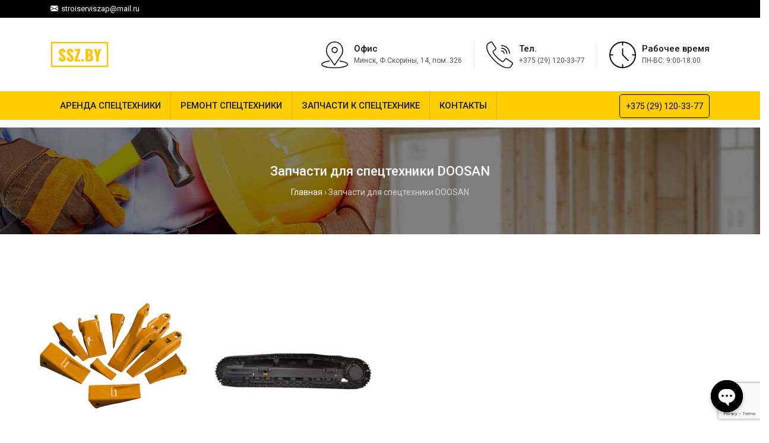

--- FILE ---
content_type: text/html; charset=UTF-8
request_url: https://ssz.by/zapchasti-category/zapchasti-dlya-specztehniki-doosan/
body_size: 18692
content:

<!DOCTYPE html>
<html lang="ru-RU">
    <head>
        <meta charset="UTF-8">
        <!-- <meta http-equiv="X-UA-Compatible" content="IE=edge"> -->
        <meta content="width=device-width, initial-scale=1.0, maximum-scale=1" name="viewport">
        <link rel="profile" href="http://gmpg.org/xfn/11">
            <meta name="viewport" content="width=device-width, initial-scale=1">       
<meta name='robots' content='index, follow, max-image-preview:large, max-snippet:-1, max-video-preview:-1' />

	<!-- This site is optimized with the Yoast SEO plugin v21.2 - https://yoast.com/wordpress/plugins/seo/ -->
	<title>Архивы Запчасти для спецтехники DOOSAN - ssz.by</title>
	<link rel="canonical" href="https://ssz.by/zapchasti-category/zapchasti-dlya-specztehniki-doosan/" />
	<meta property="og:locale" content="ru_RU" />
	<meta property="og:type" content="article" />
	<meta property="og:title" content="Архивы Запчасти для спецтехники DOOSAN - ssz.by" />
	<meta property="og:url" content="https://ssz.by/zapchasti-category/zapchasti-dlya-specztehniki-doosan/" />
	<meta property="og:site_name" content="ssz.by" />
	<meta property="og:image" content="https://ssz.by/wp-content/uploads/2023/08/road-ga1f896a91_1280.jpg" />
	<meta property="og:image:width" content="1280" />
	<meta property="og:image:height" content="853" />
	<meta property="og:image:type" content="image/jpeg" />
	<meta name="twitter:card" content="summary_large_image" />
	<script type="application/ld+json" class="yoast-schema-graph">{"@context":"https://schema.org","@graph":[{"@type":"CollectionPage","@id":"https://ssz.by/zapchasti-category/zapchasti-dlya-specztehniki-doosan/","url":"https://ssz.by/zapchasti-category/zapchasti-dlya-specztehniki-doosan/","name":"Архивы Запчасти для спецтехники DOOSAN - ssz.by","isPartOf":{"@id":"https://ssz.by/#website"},"primaryImageOfPage":{"@id":"https://ssz.by/zapchasti-category/zapchasti-dlya-specztehniki-doosan/#primaryimage"},"image":{"@id":"https://ssz.by/zapchasti-category/zapchasti-dlya-specztehniki-doosan/#primaryimage"},"thumbnailUrl":"https://ssz.by/wp-content/uploads/2023/08/koronki-zubya-adapteri_358x460_c4b-1.jpg","breadcrumb":{"@id":"https://ssz.by/zapchasti-category/zapchasti-dlya-specztehniki-doosan/#breadcrumb"},"inLanguage":"ru-RU"},{"@type":"ImageObject","inLanguage":"ru-RU","@id":"https://ssz.by/zapchasti-category/zapchasti-dlya-specztehniki-doosan/#primaryimage","url":"https://ssz.by/wp-content/uploads/2023/08/koronki-zubya-adapteri_358x460_c4b-1.jpg","contentUrl":"https://ssz.by/wp-content/uploads/2023/08/koronki-zubya-adapteri_358x460_c4b-1.jpg","width":256,"height":256},{"@type":"BreadcrumbList","@id":"https://ssz.by/zapchasti-category/zapchasti-dlya-specztehniki-doosan/#breadcrumb","itemListElement":[{"@type":"ListItem","position":1,"name":"Главная страница","item":"https://ssz.by/"},{"@type":"ListItem","position":2,"name":"Запчасти для спецтехники DOOSAN"}]},{"@type":"WebSite","@id":"https://ssz.by/#website","url":"https://ssz.by/","name":"ssz.by","description":"Аренда спецтехники в Минске по выгодным ценам! Мини-экскаваторы, экскаваторы-погрузчики, бульдозеры и другая строительная техника. Предоставляем услуги экскаватора для любых задач. Заказывайте аренду строительной техники по хорошим ценам!","publisher":{"@id":"https://ssz.by/#organization"},"alternateName":"Аренда спецтехники в Минске – Экскаваторы, погрузчики, бульдозеры, катки","potentialAction":[{"@type":"SearchAction","target":{"@type":"EntryPoint","urlTemplate":"https://ssz.by/?s={search_term_string}"},"query-input":"required name=search_term_string"}],"inLanguage":"ru-RU"},{"@type":"Organization","@id":"https://ssz.by/#organization","name":"ООО «СтройСервисЗапчасть»","alternateName":"Аренда спецтехники в Минске – Экскаваторы, погрузчики, мини-экскаваторы","url":"https://ssz.by/","logo":{"@type":"ImageObject","inLanguage":"ru-RU","@id":"https://ssz.by/#/schema/logo/image/","url":"https://ssz.by/wp-content/uploads/2023/08/ssz.by_-1.png","contentUrl":"https://ssz.by/wp-content/uploads/2023/08/ssz.by_-1.png","width":364,"height":364,"caption":"ООО «СтройСервисЗапчасть»"},"image":{"@id":"https://ssz.by/#/schema/logo/image/"}}]}</script>
	<!-- / Yoast SEO plugin. -->


<link rel='dns-prefetch' href='//fonts.googleapis.com' />
<link rel='preconnect' href='https://fonts.gstatic.com' crossorigin />
<link rel="alternate" type="application/rss+xml" title="ssz.by &raquo; Лента" href="https://ssz.by/feed/" />
<link rel="alternate" type="application/rss+xml" title="ssz.by &raquo; Лента комментариев" href="https://ssz.by/comments/feed/" />
<link rel="alternate" type="application/rss+xml" title="ssz.by &raquo; Лента элемента Запчасти для спецтехники DOOSAN таксономии Запчасти Category" href="https://ssz.by/zapchasti-category/zapchasti-dlya-specztehniki-doosan/feed/" />
<style id='wp-img-auto-sizes-contain-inline-css' type='text/css'>
img:is([sizes=auto i],[sizes^="auto," i]){contain-intrinsic-size:3000px 1500px}
/*# sourceURL=wp-img-auto-sizes-contain-inline-css */
</style>
<style id='wp-emoji-styles-inline-css' type='text/css'>

	img.wp-smiley, img.emoji {
		display: inline !important;
		border: none !important;
		box-shadow: none !important;
		height: 1em !important;
		width: 1em !important;
		margin: 0 0.07em !important;
		vertical-align: -0.1em !important;
		background: none !important;
		padding: 0 !important;
	}
/*# sourceURL=wp-emoji-styles-inline-css */
</style>
<link rel='stylesheet' id='wp-block-library-css' href='https://ssz.by/wp-includes/css/dist/block-library/style.min.css?ver=6.9' type='text/css' media='all' />
<style id='wp-block-paragraph-inline-css' type='text/css'>
.is-small-text{font-size:.875em}.is-regular-text{font-size:1em}.is-large-text{font-size:2.25em}.is-larger-text{font-size:3em}.has-drop-cap:not(:focus):first-letter{float:left;font-size:8.4em;font-style:normal;font-weight:100;line-height:.68;margin:.05em .1em 0 0;text-transform:uppercase}body.rtl .has-drop-cap:not(:focus):first-letter{float:none;margin-left:.1em}p.has-drop-cap.has-background{overflow:hidden}:root :where(p.has-background){padding:1.25em 2.375em}:where(p.has-text-color:not(.has-link-color)) a{color:inherit}p.has-text-align-left[style*="writing-mode:vertical-lr"],p.has-text-align-right[style*="writing-mode:vertical-rl"]{rotate:180deg}
/*# sourceURL=https://ssz.by/wp-includes/blocks/paragraph/style.min.css */
</style>
<style id='global-styles-inline-css' type='text/css'>
:root{--wp--preset--aspect-ratio--square: 1;--wp--preset--aspect-ratio--4-3: 4/3;--wp--preset--aspect-ratio--3-4: 3/4;--wp--preset--aspect-ratio--3-2: 3/2;--wp--preset--aspect-ratio--2-3: 2/3;--wp--preset--aspect-ratio--16-9: 16/9;--wp--preset--aspect-ratio--9-16: 9/16;--wp--preset--color--black: #000000;--wp--preset--color--cyan-bluish-gray: #abb8c3;--wp--preset--color--white: #ffffff;--wp--preset--color--pale-pink: #f78da7;--wp--preset--color--vivid-red: #cf2e2e;--wp--preset--color--luminous-vivid-orange: #ff6900;--wp--preset--color--luminous-vivid-amber: #fcb900;--wp--preset--color--light-green-cyan: #7bdcb5;--wp--preset--color--vivid-green-cyan: #00d084;--wp--preset--color--pale-cyan-blue: #8ed1fc;--wp--preset--color--vivid-cyan-blue: #0693e3;--wp--preset--color--vivid-purple: #9b51e0;--wp--preset--color--deep-cerise: #e51681;--wp--preset--color--strong-magenta: #a156b4;--wp--preset--color--light-grayish-magenta: #d0a5db;--wp--preset--color--very-light-gray: #eee;--wp--preset--color--very-dark-gray: #444;--wp--preset--color--strong-blue: #0073aa;--wp--preset--color--lighter-blue: #229fd8;--wp--preset--gradient--vivid-cyan-blue-to-vivid-purple: linear-gradient(135deg,rgb(6,147,227) 0%,rgb(155,81,224) 100%);--wp--preset--gradient--light-green-cyan-to-vivid-green-cyan: linear-gradient(135deg,rgb(122,220,180) 0%,rgb(0,208,130) 100%);--wp--preset--gradient--luminous-vivid-amber-to-luminous-vivid-orange: linear-gradient(135deg,rgb(252,185,0) 0%,rgb(255,105,0) 100%);--wp--preset--gradient--luminous-vivid-orange-to-vivid-red: linear-gradient(135deg,rgb(255,105,0) 0%,rgb(207,46,46) 100%);--wp--preset--gradient--very-light-gray-to-cyan-bluish-gray: linear-gradient(135deg,rgb(238,238,238) 0%,rgb(169,184,195) 100%);--wp--preset--gradient--cool-to-warm-spectrum: linear-gradient(135deg,rgb(74,234,220) 0%,rgb(151,120,209) 20%,rgb(207,42,186) 40%,rgb(238,44,130) 60%,rgb(251,105,98) 80%,rgb(254,248,76) 100%);--wp--preset--gradient--blush-light-purple: linear-gradient(135deg,rgb(255,206,236) 0%,rgb(152,150,240) 100%);--wp--preset--gradient--blush-bordeaux: linear-gradient(135deg,rgb(254,205,165) 0%,rgb(254,45,45) 50%,rgb(107,0,62) 100%);--wp--preset--gradient--luminous-dusk: linear-gradient(135deg,rgb(255,203,112) 0%,rgb(199,81,192) 50%,rgb(65,88,208) 100%);--wp--preset--gradient--pale-ocean: linear-gradient(135deg,rgb(255,245,203) 0%,rgb(182,227,212) 50%,rgb(51,167,181) 100%);--wp--preset--gradient--electric-grass: linear-gradient(135deg,rgb(202,248,128) 0%,rgb(113,206,126) 100%);--wp--preset--gradient--midnight: linear-gradient(135deg,rgb(2,3,129) 0%,rgb(40,116,252) 100%);--wp--preset--font-size--small: 12px;--wp--preset--font-size--medium: 20px;--wp--preset--font-size--large: 36px;--wp--preset--font-size--x-large: 42px;--wp--preset--font-size--regular: 16px;--wp--preset--font-size--larger: 50px;--wp--preset--spacing--20: 0.44rem;--wp--preset--spacing--30: 0.67rem;--wp--preset--spacing--40: 1rem;--wp--preset--spacing--50: 1.5rem;--wp--preset--spacing--60: 2.25rem;--wp--preset--spacing--70: 3.38rem;--wp--preset--spacing--80: 5.06rem;--wp--preset--shadow--natural: 6px 6px 9px rgba(0, 0, 0, 0.2);--wp--preset--shadow--deep: 12px 12px 50px rgba(0, 0, 0, 0.4);--wp--preset--shadow--sharp: 6px 6px 0px rgba(0, 0, 0, 0.2);--wp--preset--shadow--outlined: 6px 6px 0px -3px rgb(255, 255, 255), 6px 6px rgb(0, 0, 0);--wp--preset--shadow--crisp: 6px 6px 0px rgb(0, 0, 0);}:where(.is-layout-flex){gap: 0.5em;}:where(.is-layout-grid){gap: 0.5em;}body .is-layout-flex{display: flex;}.is-layout-flex{flex-wrap: wrap;align-items: center;}.is-layout-flex > :is(*, div){margin: 0;}body .is-layout-grid{display: grid;}.is-layout-grid > :is(*, div){margin: 0;}:where(.wp-block-columns.is-layout-flex){gap: 2em;}:where(.wp-block-columns.is-layout-grid){gap: 2em;}:where(.wp-block-post-template.is-layout-flex){gap: 1.25em;}:where(.wp-block-post-template.is-layout-grid){gap: 1.25em;}.has-black-color{color: var(--wp--preset--color--black) !important;}.has-cyan-bluish-gray-color{color: var(--wp--preset--color--cyan-bluish-gray) !important;}.has-white-color{color: var(--wp--preset--color--white) !important;}.has-pale-pink-color{color: var(--wp--preset--color--pale-pink) !important;}.has-vivid-red-color{color: var(--wp--preset--color--vivid-red) !important;}.has-luminous-vivid-orange-color{color: var(--wp--preset--color--luminous-vivid-orange) !important;}.has-luminous-vivid-amber-color{color: var(--wp--preset--color--luminous-vivid-amber) !important;}.has-light-green-cyan-color{color: var(--wp--preset--color--light-green-cyan) !important;}.has-vivid-green-cyan-color{color: var(--wp--preset--color--vivid-green-cyan) !important;}.has-pale-cyan-blue-color{color: var(--wp--preset--color--pale-cyan-blue) !important;}.has-vivid-cyan-blue-color{color: var(--wp--preset--color--vivid-cyan-blue) !important;}.has-vivid-purple-color{color: var(--wp--preset--color--vivid-purple) !important;}.has-black-background-color{background-color: var(--wp--preset--color--black) !important;}.has-cyan-bluish-gray-background-color{background-color: var(--wp--preset--color--cyan-bluish-gray) !important;}.has-white-background-color{background-color: var(--wp--preset--color--white) !important;}.has-pale-pink-background-color{background-color: var(--wp--preset--color--pale-pink) !important;}.has-vivid-red-background-color{background-color: var(--wp--preset--color--vivid-red) !important;}.has-luminous-vivid-orange-background-color{background-color: var(--wp--preset--color--luminous-vivid-orange) !important;}.has-luminous-vivid-amber-background-color{background-color: var(--wp--preset--color--luminous-vivid-amber) !important;}.has-light-green-cyan-background-color{background-color: var(--wp--preset--color--light-green-cyan) !important;}.has-vivid-green-cyan-background-color{background-color: var(--wp--preset--color--vivid-green-cyan) !important;}.has-pale-cyan-blue-background-color{background-color: var(--wp--preset--color--pale-cyan-blue) !important;}.has-vivid-cyan-blue-background-color{background-color: var(--wp--preset--color--vivid-cyan-blue) !important;}.has-vivid-purple-background-color{background-color: var(--wp--preset--color--vivid-purple) !important;}.has-black-border-color{border-color: var(--wp--preset--color--black) !important;}.has-cyan-bluish-gray-border-color{border-color: var(--wp--preset--color--cyan-bluish-gray) !important;}.has-white-border-color{border-color: var(--wp--preset--color--white) !important;}.has-pale-pink-border-color{border-color: var(--wp--preset--color--pale-pink) !important;}.has-vivid-red-border-color{border-color: var(--wp--preset--color--vivid-red) !important;}.has-luminous-vivid-orange-border-color{border-color: var(--wp--preset--color--luminous-vivid-orange) !important;}.has-luminous-vivid-amber-border-color{border-color: var(--wp--preset--color--luminous-vivid-amber) !important;}.has-light-green-cyan-border-color{border-color: var(--wp--preset--color--light-green-cyan) !important;}.has-vivid-green-cyan-border-color{border-color: var(--wp--preset--color--vivid-green-cyan) !important;}.has-pale-cyan-blue-border-color{border-color: var(--wp--preset--color--pale-cyan-blue) !important;}.has-vivid-cyan-blue-border-color{border-color: var(--wp--preset--color--vivid-cyan-blue) !important;}.has-vivid-purple-border-color{border-color: var(--wp--preset--color--vivid-purple) !important;}.has-vivid-cyan-blue-to-vivid-purple-gradient-background{background: var(--wp--preset--gradient--vivid-cyan-blue-to-vivid-purple) !important;}.has-light-green-cyan-to-vivid-green-cyan-gradient-background{background: var(--wp--preset--gradient--light-green-cyan-to-vivid-green-cyan) !important;}.has-luminous-vivid-amber-to-luminous-vivid-orange-gradient-background{background: var(--wp--preset--gradient--luminous-vivid-amber-to-luminous-vivid-orange) !important;}.has-luminous-vivid-orange-to-vivid-red-gradient-background{background: var(--wp--preset--gradient--luminous-vivid-orange-to-vivid-red) !important;}.has-very-light-gray-to-cyan-bluish-gray-gradient-background{background: var(--wp--preset--gradient--very-light-gray-to-cyan-bluish-gray) !important;}.has-cool-to-warm-spectrum-gradient-background{background: var(--wp--preset--gradient--cool-to-warm-spectrum) !important;}.has-blush-light-purple-gradient-background{background: var(--wp--preset--gradient--blush-light-purple) !important;}.has-blush-bordeaux-gradient-background{background: var(--wp--preset--gradient--blush-bordeaux) !important;}.has-luminous-dusk-gradient-background{background: var(--wp--preset--gradient--luminous-dusk) !important;}.has-pale-ocean-gradient-background{background: var(--wp--preset--gradient--pale-ocean) !important;}.has-electric-grass-gradient-background{background: var(--wp--preset--gradient--electric-grass) !important;}.has-midnight-gradient-background{background: var(--wp--preset--gradient--midnight) !important;}.has-small-font-size{font-size: var(--wp--preset--font-size--small) !important;}.has-medium-font-size{font-size: var(--wp--preset--font-size--medium) !important;}.has-large-font-size{font-size: var(--wp--preset--font-size--large) !important;}.has-x-large-font-size{font-size: var(--wp--preset--font-size--x-large) !important;}
/*# sourceURL=global-styles-inline-css */
</style>

<style id='classic-theme-styles-inline-css' type='text/css'>
/*! This file is auto-generated */
.wp-block-button__link{color:#fff;background-color:#32373c;border-radius:9999px;box-shadow:none;text-decoration:none;padding:calc(.667em + 2px) calc(1.333em + 2px);font-size:1.125em}.wp-block-file__button{background:#32373c;color:#fff;text-decoration:none}
/*# sourceURL=/wp-includes/css/classic-themes.min.css */
</style>
<link rel='stylesheet' id='redux-extendify-styles-css' href='https://ssz.by/wp-content/plugins/avas-core/inc/redux-core/assets/css/extendify-utilities.css?ver=4.4.5' type='text/css' media='all' />
<link rel='stylesheet' id='tx-style-css' href='https://ssz.by/wp-content/plugins/avas-core/assets/css/style.min.css?ver=6.9' type='text/css' media='all' />
<link rel='stylesheet' id='chaty-front-css-css' href='https://ssz.by/wp-content/plugins/chaty/css/chaty-front.min.css?ver=3.1.41710768281' type='text/css' media='all' />
<link rel='stylesheet' id='contact-form-7-css' href='https://ssz.by/wp-content/plugins/contact-form-7/includes/css/styles.css?ver=5.8' type='text/css' media='all' />
<link rel='stylesheet' id='bootstrap-css' href='https://ssz.by/wp-content/themes/avas/assets/css/bootstrap.min.css?ver=6.9' type='text/css' media='all' />
<link rel='stylesheet' id='tx-main-css' href='https://ssz.by/wp-content/themes/avas/assets/css/main.min.css?ver=6.9' type='text/css' media='all' />
<link rel='stylesheet' id='bootstrap-icons-css' href='https://ssz.by/wp-content/themes/avas/assets/css/bootstrap-icons.min.css?ver=6.9' type='text/css' media='all' />
<link rel='stylesheet' id='font-awesome-4-css' href='https://ssz.by/wp-content/themes/avas/assets/css/font-awesome.min.css?ver=6.9' type='text/css' media='all' />
<link rel='stylesheet' id='fontawesome-css' href='https://ssz.by/wp-content/themes/avas/assets/css/fontawesome.min.css?ver=6.9' type='text/css' media='all' />
<link rel='stylesheet' id='fontawesome-brands-css' href='https://ssz.by/wp-content/themes/avas/assets/css/brands.min.css?ver=6.9' type='text/css' media='all' />
<link rel='stylesheet' id='tx-cf7-css' href='https://ssz.by/wp-content/themes/avas/assets/css/cf7.min.css?ver=6.9' type='text/css' media='all' />
<link rel='stylesheet' id='tx-services-css' href='https://ssz.by/wp-content/themes/avas/assets/css/services.min.css?ver=6.9' type='text/css' media='all' />
<link rel='stylesheet' id='tx-portfolio-css' href='https://ssz.by/wp-content/themes/avas/assets/css/portfolio.min.css?ver=6.9' type='text/css' media='all' />
<link rel='stylesheet' id='tx-team-css' href='https://ssz.by/wp-content/themes/avas/assets/css/team.min.css?ver=6.9' type='text/css' media='all' />
<link rel='stylesheet' id='tx-magnific-popup-css' href='https://ssz.by/wp-content/themes/avas/assets/css/magnific-popup.min.css?ver=6.9' type='text/css' media='all' />
<link rel='stylesheet' id='tx-lightslider-css' href='https://ssz.by/wp-content/themes/avas/assets/css/lightslider.min.css?ver=6.9' type='text/css' media='all' />
<link rel="preload" as="style" href="https://fonts.googleapis.com/css?family=Roboto:100,300,400,500,700,900,100italic,300italic,400italic,500italic,700italic,900italic&#038;subset=latin&#038;display=swap&#038;ver=1717231616" /><link rel="stylesheet" href="https://fonts.googleapis.com/css?family=Roboto:100,300,400,500,700,900,100italic,300italic,400italic,500italic,700italic,900italic&#038;subset=latin&#038;display=swap&#038;ver=1717231616" media="print" onload="this.media='all'"><noscript><link rel="stylesheet" href="https://fonts.googleapis.com/css?family=Roboto:100,300,400,500,700,900,100italic,300italic,400italic,500italic,700italic,900italic&#038;subset=latin&#038;display=swap&#038;ver=1717231616" /></noscript><script type="text/javascript" id="jquery-core-js-extra">
/* <![CDATA[ */
var tx_magic_copy_ajax = {"post_id":"3867","ajax_url":"https://ssz.by/wp-admin/admin-ajax.php","ajax_nonce":"9b87c42c3d"};
//# sourceURL=jquery-core-js-extra
/* ]]> */
</script>
<script type="text/javascript" src="https://ssz.by/wp-includes/js/jquery/jquery.min.js?ver=3.7.1" id="jquery-core-js"></script>
<script type="text/javascript" src="https://ssz.by/wp-includes/js/jquery/jquery-migrate.min.js?ver=3.4.1" id="jquery-migrate-js"></script>
<link rel="https://api.w.org/" href="https://ssz.by/wp-json/" /><link rel="EditURI" type="application/rsd+xml" title="RSD" href="https://ssz.by/xmlrpc.php?rsd" />
<meta name="generator" content="WordPress 6.9" />
<meta name="generator" content="Redux 4.4.5" /><link rel="shortcut icon" href="https://ssz.by/wp-content/uploads/2023/08/ssz.by_-1.png"/>      <style type="text/css">
        @media (min-width: 991px){.main-header{height:185px}.main-header.sticky-header{height:75px}
      </style>
          <style type="text/css">
        .main-header.sticky-header{box-shadow: 0 0 10px 0 rgb(0 0 0 / 15%)}
      </style>
            <style type="text/css">
        .top-header{height:30px}
      </style>
          <style type="text/css">
         @media (max-device-width: 768px){.top-header{height:30px}}
      </style>
        <style type="text/css">
      @media(max-width: 767px) {.welcome_msg{display: none!important;}}
    </style>
        <style type="text/css">
      @media(max-width: 768px) {.news-ticker-wrap{width: 222px}}
    </style>
        <style type="text/css">
      @media(max-width: 767px) {.login_button{display: none!important;}}
    </style>
        <style type="text/css">
      @media(max-width: 767px) {.top-header-right-area .social_media{display: none!important;}}
    </style>
          <style type="text/css">
        .sub-header{height:180px}
      </style>
          <style type="text/css">
        @media(max-width:768px){.sub-header{height:180px}}
      </style>
    
    <!-- header style 10 width, top header social icon font size, border-radius, body padding -->
    <style type="text/css">
      #h-style-10{width:225px;}
      #header .top-header-right-area .social li a i{font-size:13px;}
      #header .top-header-right-area .social li{border-radius:0px;}
      @media(min-width: 992px){.tx_header_style_10{padding-left: 225px;}}
    </style>

    <!-- footer social media icon size -->
    
    <!-- Preloader -->
    <style type="text/css">
      .tx-main-preloader .tx-preloader-bar-outer{height:7px}
    </style>
    <!-- LearnPress Course min height -->
  <style type="text/css">.tx-scroll-progress-bar{height:8px}</style>
      <style type="text/css">
        .main-menu>li a:before {top:0;border-top:2px solid}
      </style>
          <style type="text/css">
        .main-menu>li.menu-item-has-children>a:after {display: none}
      </style>
          <style type="text/css">
        .tx-mega-menu .mega-menu-item .depth0{left:-45%}
      </style>
          <style type="text/css">
        #tx-res-menu{bottom:30%}
      </style>
          <style type="text/css">
        @media (max-width: 768px){.navbar-nav{background-color: #FFCC00;}}
      </style>
    
    <!-- Main Menu Item border-radius -->
          <style type="text/css">
        .main-menu>li>a,.header-style-eight .main-menu>li>a, .header-style-four .main-menu>li>a, .header-style-one .main-menu>li>a, .header-style-seven .main-menu>li>a, .header-style-six .main-menu>li>a, .header-style-two .main-menu>li>a, #h-style-10 .main-menu>li>a{border-radius:0px}
      </style>
    
    <!-- Responsive Main Menu Icon Text Top -->
    <style type="text/css">
      .tx-res-menu-txt{position:relative;top:0px}
    </style>

          <style type="text/css">
        @media (max-width: 768px){.navbar-collapse>ul>li>a, .navbar-collapse>ul>li>ul>li>a, .navbar-collapse>ul>li>ul>li>ul>li>a, .navbar-collapse>ul>li>ul>li>ul>li>ul>li>a, .navbar-collapse>ul>li>ul>li>ul>li>ul>li>ul>li>a,.mb-dropdown-icon:before{color:  !important}}
      </style>
          <style type="text/css">
        .tx-menu-btn {border-radius: 5px}
      </style>
          <style type="text/css">
        .tx_logo img {height:44px}
      </style>
          <style type="text/css">
        @media(max-width: 768px){.tx_logo img {height:30px}}
      </style>
          <script>
        jQuery(document).ready(function(e){"use strict";e(document).on("scroll",function(){e(document).scrollTop()>=100?(e(".tx-header").addClass("tx-scrolled"),e(".main-header").addClass("sticky-header")):(e(".tx-header").removeClass("tx-scrolled"),e(".main-header").removeClass("sticky-header"))})});
      </script>
    
          <style type="text/css">
        .sticky-header #h-style-2,.sticky-header #h-style-4,.sticky-header #h-style-6,.sticky-header #h-style-7,.sticky-header #h-style-8 {display: none !important}
        .main-header.sticky-header{height: auto;}
        @media(min-width: 992px) {
          #h-style-1.sticky-header .tx-main-head-contain,#h-style-2.sticky-header .tx-main-head-contain,#h-style-4.sticky-header .tx-main-head-contain,#h-style-6.sticky-header .tx-main-head-contain,#h-style-7.sticky-header .tx-main-head-contain,#h-style-8.sticky-header .tx-main-head-contain {
            display: none !important;
          }
        }
      </style>
          <style type="text/css">
        .post-type-archive-portfolio .tx-portfolio-item,.tax-portfolio-category .tx-portfolio-item {padding:10px}
      </style>
          <style type="text/css">
        #secondary .tribe-compatibility-container, #secondary .widget, #secondary_2 .widget{box-shadow: 0 0 8px 0 rgba(110,123,140,.2)}
      </style>
          <style type="text/css">
        @media(max-width:768px){
.top-header .social_media{float:none;padding-left:0}
.navbar-nav{background-color:#fc0}
}      </style>
          <style type="text/css">
        #footer-top aside{display:table}
      </style>
    
    <!-- scroll to top broder radius / back to top border radius -->
    <style type="text/css">
      #back_top{border-radius: 0px}
    </style>

          <style type="text/css">
        #back_top{left:30px;right:auto}
      </style>
    <meta name="generator" content="Elementor 3.15.3; features: e_dom_optimization, e_optimized_assets_loading, e_optimized_css_loading, additional_custom_breakpoints; settings: css_print_method-external, google_font-enabled, font_display-swap">
<meta name="generator" content="Powered by Slider Revolution 6.6.14 - responsive, Mobile-Friendly Slider Plugin for WordPress with comfortable drag and drop interface." />
<script>function setREVStartSize(e){
			//window.requestAnimationFrame(function() {
				window.RSIW = window.RSIW===undefined ? window.innerWidth : window.RSIW;
				window.RSIH = window.RSIH===undefined ? window.innerHeight : window.RSIH;
				try {
					var pw = document.getElementById(e.c).parentNode.offsetWidth,
						newh;
					pw = pw===0 || isNaN(pw) || (e.l=="fullwidth" || e.layout=="fullwidth") ? window.RSIW : pw;
					e.tabw = e.tabw===undefined ? 0 : parseInt(e.tabw);
					e.thumbw = e.thumbw===undefined ? 0 : parseInt(e.thumbw);
					e.tabh = e.tabh===undefined ? 0 : parseInt(e.tabh);
					e.thumbh = e.thumbh===undefined ? 0 : parseInt(e.thumbh);
					e.tabhide = e.tabhide===undefined ? 0 : parseInt(e.tabhide);
					e.thumbhide = e.thumbhide===undefined ? 0 : parseInt(e.thumbhide);
					e.mh = e.mh===undefined || e.mh=="" || e.mh==="auto" ? 0 : parseInt(e.mh,0);
					if(e.layout==="fullscreen" || e.l==="fullscreen")
						newh = Math.max(e.mh,window.RSIH);
					else{
						e.gw = Array.isArray(e.gw) ? e.gw : [e.gw];
						for (var i in e.rl) if (e.gw[i]===undefined || e.gw[i]===0) e.gw[i] = e.gw[i-1];
						e.gh = e.el===undefined || e.el==="" || (Array.isArray(e.el) && e.el.length==0)? e.gh : e.el;
						e.gh = Array.isArray(e.gh) ? e.gh : [e.gh];
						for (var i in e.rl) if (e.gh[i]===undefined || e.gh[i]===0) e.gh[i] = e.gh[i-1];
											
						var nl = new Array(e.rl.length),
							ix = 0,
							sl;
						e.tabw = e.tabhide>=pw ? 0 : e.tabw;
						e.thumbw = e.thumbhide>=pw ? 0 : e.thumbw;
						e.tabh = e.tabhide>=pw ? 0 : e.tabh;
						e.thumbh = e.thumbhide>=pw ? 0 : e.thumbh;
						for (var i in e.rl) nl[i] = e.rl[i]<window.RSIW ? 0 : e.rl[i];
						sl = nl[0];
						for (var i in nl) if (sl>nl[i] && nl[i]>0) { sl = nl[i]; ix=i;}
						var m = pw>(e.gw[ix]+e.tabw+e.thumbw) ? 1 : (pw-(e.tabw+e.thumbw)) / (e.gw[ix]);
						newh =  (e.gh[ix] * m) + (e.tabh + e.thumbh);
					}
					var el = document.getElementById(e.c);
					if (el!==null && el) el.style.height = newh+"px";
					el = document.getElementById(e.c+"_wrapper");
					if (el!==null && el) {
						el.style.height = newh+"px";
						el.style.display = "block";
					}
				} catch(e){
					console.log("Failure at Presize of Slider:" + e)
				}
			//});
		  };</script>
<style id="tx-dynamic-css" title="dynamic-css" class="redux-options-output">a{color:#000000;}a:hover{color:#FFCC00;}body{font-family:Roboto;font-weight:400;font-style:normal;}h1{font-family:Roboto;word-spacing:0px;letter-spacing:0px;font-weight:normal;font-style:normal;}h2{font-family:Roboto;word-spacing:0px;letter-spacing:0px;font-weight:normal;font-style:normal;}h3{font-family:Roboto;word-spacing:0px;letter-spacing:0px;font-weight:normal;font-style:normal;}h4{font-family:Roboto;word-spacing:0px;letter-spacing:0px;font-weight:normal;font-style:normal;}h5{font-family:Roboto;word-spacing:0px;letter-spacing:0px;font-weight:normal;font-style:normal;}h6{word-spacing:0px;letter-spacing:0px;}.info-box .c-box .title{word-spacing:0px;letter-spacing:0px;}.info-box .c-box .desc{word-spacing:0px;letter-spacing:0px;}.home #h-style-1.sticky-header,.home #h-style-2.sticky-header,.home #h-style-3.sticky-header,.home #h-style-4.sticky-header,.home #h-style-5.sticky-header,.home #h-style-6.sticky-header,.home #h-style-7.sticky-header,.home #h-style-8.sticky-header,.home #h-style-9.sticky-header,.home #h-style-10.sticky-header,.home #h-style-11.sticky-header{background-color:#ffffff;}#h-style-1.sticky-header,#h-style-2.sticky-header,#h-style-3.sticky-header,#h-style-4.sticky-header,#h-style-5.sticky-header,#h-style-6.sticky-header,#h-style-7.sticky-header,#h-style-8.sticky-header,#h-style-9.sticky-header,#h-style-10.sticky-header,#h-style-11.sticky-header{background-color:#ffffff;}.email-address, .email-address a{color:#FFFFFF;}.home #top_head{background-color:#000000;}#top_head, .home .sticky-header #top_head{background-color:#000000;}#top_head{word-spacing:0px;letter-spacing:0px;}.sub-header, .sub-header-blog{padding-top:50px;padding-bottom:50px;}.breadcrumbs span a:hover, .bbp-breadcrumb a:hover{color:#d3d3d3;}.breadcrumbs .breadcrumbs__separator, .bbp-breadcrumb-sep{color:#d3d3d3;}.breadcrumbs .breadcrumbs__current, .bbp-breadcrumb-current{color:#d3d3d3;}.sub-header{background-image:url('http://ssz.by/wp-content/uploads/2019/11/sub.jpg');background-size:cover;}h1.sub-header-title{word-spacing:0px;letter-spacing:0px;}.breadcrumbs{word-spacing:0px;letter-spacing:0px;}.main-menu>li>a,.header-style-eight .main-menu>li>a, .header-style-four .main-menu>li>a, .header-style-one .main-menu>li>a, .header-style-seven .main-menu>li>a, .header-style-six .main-menu>li>a, .header-style-two .main-menu>li>a, #h-style-10 .main-menu>li>a,#h-style-1 .main-menu>li>a{padding-top:16px;padding-right:16px;padding-bottom:16px;padding-left:16px;}.home .menu-bar{background-color:#ffcc00;}.menu-bar, .home .sticky-header .menu-bar{background-color:#ffcc00;}ul.main-menu>li>a,.navbar-collapse > ul > li > a,.navbar-collapse > ul > li > ul > li > a,.navbar-collapse > ul > li > ul > li > ul > li > a,.navbar-collapse > ul > li > span > i, .navbar-collapse > ul > li > ul > li > span > i,.mb-dropdown-icon:before,.tx-res-menu li a{color:#1B1B1B;}.home ul.main-menu>li>a,.home .navbar-collapse > ul > li > a,.home .navbar-collapse > ul > li > ul > li > a,.home .navbar-collapse > ul > li > ul > li > ul > li > a,.home .navbar-collapse > ul > li > span > i,.home .navbar-collapse > ul > li > ul > li > span > i,.home .mb-dropdown-icon:before,.tx-res-menu li a{color:#1B1B1B;}ul.main-menu>li>a:hover, ul.main-menu>li>a:focus,ul.main-menu>li.menu-item-has-children a:hover,ul.main-menu>li.menu-item-has-children a:focus, .tx-mega-menu .mega-menu-item .depth0 li .depth1.standard.sub-menu li a:hover{color:#FFFFFF;}.home ul.main-menu>li>a:hover,.home ul.main-menu>li>a:focus,.home ul.main-menu>li.menu-item-has-children a:focus{color:#FFFFFF;}ul.main-menu>li.current-menu-item > a,ul.main-menu>li.current-page-ancestor > a, ul.main-menu>li.current-menu-ancestor > a, ul.main-menu>li.current-menu-parent > a, ul.main-menu>li.current_page_ancestor > a, ul.main-menu.active>a:hover,a.mega-menu-title.active{color:#FFFFFF;}.home ul.main-menu>li.current-menu-item > a,.home ul.main-menu>li.current-page-ancestor > a, .home ul.main-menu>li.current-menu-ancestor > a,.home ul.main-menu>li.current-menu-parent > a, .home ul.main-menu>li.current_page_ancestor > a, .home ul.main-menu.active>a:hover,.home a.mega-menu-title.active{color:#FFFFFF;}ul.main-menu>li>a:hover, ul.main-menu>li>a:focus{background-color:#1B1B1B;}.home ul.main-menu>li>a:hover, .home ul.main-menu>li>a:focus{background-color:#1B1B1B;}ul.main-menu>li.current-menu-item > a,ul.main-menu>li.current-page-ancestor > a, ul.main-menu>li.current-menu-ancestor > a, ul.main-menu>li.current-menu-parent > a, ul.main-menu>li.current_page_ancestor > a, ul.main-menu.active>a:hover{background-color:#1B1B1B;}.home ul.main-menu>li.current-menu-item > a,.home ul.main-menu>li.current-page-ancestor > a, .home ul.main-menu>li.current-menu-ancestor > a, .home ul.main-menu>li.current-menu-parent > a, .home ul.main-menu>li.current_page_ancestor > a, .home ul.main-menu.active>a:hover{background-color:#FFCC00;}.main-menu > li{border-right:1px solid #dfb300;}.main-menu>li>a,.navbar-collapse > ul > li > a{font-family:Roboto;line-height:16px;word-spacing:0px;letter-spacing:0px;font-weight:500;font-style:normal;font-size:15px;}.main-menu>li>ul>li>a,.main-menu>li>ul>li>ul>li>a,.main-menu>li>ul>li>ul>li>ul>li>a,.main-menu>li>ul>li>ul>li>ul>li>ul>li>a,.tx-mega-menu .mega-menu-item .depth0 li .depth1.standard.sub-menu li a,.tx-mega-menu .mega-menu-item .depth0 li .depth1 li a,.navbar-collapse > ul > li > ul > li > a,.navbar-collapse > ul > li > ul > li > ul > li > a,.navbar-collapse > ul > li > ul > li > ul > li > ul > li > a,.navbar-collapse > ul > li > ul > li > ul > li > ul > li > ul > li > a{word-spacing:0px;letter-spacing:0px;}.tx-menu-highlight{word-spacing:0px;letter-spacing:0px;}.tx-res-menu-txt{word-spacing:0px;letter-spacing:0px;}.tx-res-menu,.tx-nav-right-side-items-mobile{background-color:#FFCC00;}.tx-res-menu li{border-color:#D4AA00;}.tx-menu-btn-wrap{margin-top:2px;}.tx-menu-btn{background-color:transparent;}.tx-menu-btn:hover,.tx-menu-btn:focus{background-color:transparent;}.tx-menu-btn{color:#000000;}.tx-menu-btn:hover,.tx-menu-btn:focus{color:#000000;}.tx-menu-btn{border-top:1px solid ;border-bottom:1px solid ;border-left:1px solid ;border-right:1px solid ;}.tx-menu-btn{border-color:#000000;}.tx-menu-btn{word-spacing:0px;letter-spacing:0px;font-size:14px;}h1.entry-title a:hover,.details-box .post-title a:hover,.tx-cat-style3-right .post-title a:hover{color:#FFCC00;}.entry-meta i, .entry-footer i{color:#FFCC00;}.details-box .post-time{background-color:#FFCC00;}.blog-cols:hover .details-box .post-time{background-color:#FFBB00;}.blog-cols:hover .details-box{border-color:#FFCC00;}.tx-read-more{background-color:#FFCC00;}h1.entry-title, h1.entry-title a{word-spacing:0px;letter-spacing:0px;}.entry-content p{word-spacing:0px;letter-spacing:0px;}.entry-content blockquote p{word-spacing:0px;letter-spacing:0px;}.single .page-link:hover, .single .page-link:hover a, .single .page-link a:hover{color:#FFFFFF;}.single .page-link:hover, .single .page-link:hover a, .single .page-link a:hover{background-color:#FFCC00;}.form-submit input[type="submit"]{background-color:#FFCC00;}.form-submit input[type="submit"]:hover{background-color:#000000;}.form-control:focus{border-color:#FFCC00;}.related-posts-title{background-color:#000000;}.related-posts-item .overlay{background-color:#FFCC00;}.tx-services-title:hover,.tx-services-overlay-item .tx-services-title:hover,.tx-services-title a:hover{color:#FFCC00;}.tx-single-portfolio-btn{word-spacing:0px;letter-spacing:0px;}.tx-port-card-content{background-color:#363636;}.tx-port-title{color:#ebebeb;}.single-portfolio .progress-bar{background-color:#FFCC00;}.team-skills .progress-bar{background-color:#FFCC00;}.project-carousel figcaption{background-color:#FFCC00;}.team-single-left img{border-top:0px solid #dfdfdf;border-bottom:0px solid #dfdfdf;border-left:0px solid #dfdfdf;border-right:0px solid #dfdfdf;}.team_profile{background-color:#FFCC00;}.elementor h2.widgettitle:after,.elementor h3.widgettitle:after,#secondary h2.widgettitle:after, #secondary h3.widget-title:after, #secondary_2 h3.widget-title:after,.lp-archive-courses .course-summary .course-summary-content .lp-entry-content.lp-content-area .course-summary-sidebar .course-summary-sidebar__inner > div .widgettitle:after,#secondary .tribe-events-widget-events-list__header:after, #secondary_2 .tribe-events-widget-events-list__header:after{background-color:#FFCC00;}.search-form i:hover{color:#FFCC00;}#secondary li.cat-item a:hover{color:#FFCC00;}#secondary h2.widgettitle, #secondary h3.widget-title, #secondary_2 h3.widget-title{word-spacing:0px;letter-spacing:0px;}#side-menu-wrapper .widget-title{word-spacing:0px;letter-spacing:0px;}input.wpcf7-form-control.wpcf7-submit{background-color:#FFCC00;}input.wpcf7-form-control.wpcf7-submit:hover{background-color:#000000;}#footer-top{background-position:center center;background-image:url('http://ssz.by/wp-content/uploads/2019/11/footer.jpg');background-size:cover;}#footer-top a{color:#D1D1D1;}#footer-top a:hover{color:#FFFFFF;}.footer-menu li a{word-spacing:0px;letter-spacing:0px;}.copyright{word-spacing:0px;letter-spacing:0px;}</style>
<!-- Yandex.Metrika counter -->
<script type="text/javascript" >
   (function(m,e,t,r,i,k,a){m[i]=m[i]||function(){(m[i].a=m[i].a||[]).push(arguments)};
   m[i].l=1*new Date();
   for (var j = 0; j < document.scripts.length; j++) {if (document.scripts[j].src === r) { return; }}
   k=e.createElement(t),a=e.getElementsByTagName(t)[0],k.async=1,k.src=r,a.parentNode.insertBefore(k,a)})
   (window, document, "script", "https://mc.yandex.ru/metrika/tag.js", "ym");

   ym(94775863, "init", {
        clickmap:true,
        trackLinks:true,
        accurateTrackBounce:true,
        webvisor:true
   });
</script>
<noscript><div><img src="https://mc.yandex.ru/watch/94775863" style="position:absolute; left:-9999px;" alt="" /></div></noscript>
<!-- /Yandex.Metrika counter -->
		
		<!-- Google tag (gtag.js) Гугл Аналитика -->
<script async src="https://www.googletagmanager.com/gtag/js?id=G-MHDMTW23Q2"></script>
<script>
  window.dataLayer = window.dataLayer || [];
  function gtag(){dataLayer.push(arguments);}
  gtag('js', new Date());

  gtag('config', 'G-MHDMTW23Q2');
</script>
		
		<meta name="yandex-verification" content="62cb7cca3484ed69" />
		
		
    <link rel='stylesheet' id='rs-plugin-settings-css' href='https://ssz.by/wp-content/plugins/revslider/public/assets/css/rs6.css?ver=6.6.14' type='text/css' media='all' />
<style id='rs-plugin-settings-inline-css' type='text/css'>
#rs-demo-id {}
/*# sourceURL=rs-plugin-settings-inline-css */
</style>
</head>
    
<body class="archive tax-portfolio-category term-zapchasti-dlya-specztehniki-doosan term-48 wp-embed-responsive wp-theme-avas sidebar-right elementor-default elementor-kit-8">
	

	
	
            
    <div id="page" class="tx-wrapper container-fluid">
        <div class="row">
       
            <header id="header" itemscope="itemscope" itemtype="http://schema.org/WPHeader" class="tx-header">
                <!-- search -->
                    <div id="search" class="search-form">
      <form role="search" id="search-form" class="search-box" action="https://ssz.by/" method="get">
          <input type="search" required="" aria-required="true" name="s" placeholder="Search here ..." value="">
          <span class="search-close"><i class="bi bi-x-lg"></i></span>
      </form>
    </div>
                        
                
                <!-- top header -->
                    <div id="top_head" class="top-header align-items-center d-flex">
        <div class="container d-flex justify-content-center justify-content-md-between" >
        			<div class="top-header-left-area d-flex align-items-center">
                                                        <div class="email-address d-flex align-items-center">
                                    <a href="mailto:stroiserviszap@mail.ru"><i class="bi bi-envelope-fill"></i>stroiserviszap@mail.ru</a>
                                </div>
                                                   
                	</div><!-- /.top-header-left -->
                        <div class="top-header-right-area d-flex align-items-center">
                                                    </div><!-- top-header-right-area -->
        </div> <!-- /.container -->
    </div><!-- /.top-header -->
                            <!-- main header -->
                                
<div class="header-style-one">    
    <div id="h-style-1" class="main-header">
        <div class="tx-header-overlay"></div><!-- overlay color -->
        <div class="container tx-main-head-contain d-flex align-items-center justify-content-lg-between">
                <!-- logo -->
                
                  <a class="navbar-brand tx_logo " href="https://ssz.by" title="ssz.by"><img src="https://ssz.by/wp-content/uploads/2023/08/ssz.by_-e1692614806435.png" alt="ssz.by" /></a> 
        
                        
                <!-- Main Menu -->
                <div class="tx-spec-mob-nav d-md-none">
                    
<nav class="navbar order-last order-lg-0">
        <div class="d-none d-sm-none d-md-block">
        <div class="menubar site-nav-inner">
            <!-- Menu goes here -->
            <div class="navbar-responsive-collapse"><ul id="main-menu" class="nav navbar-nav main-menu tx-mega-menu" role="menu"><li id="menu-item-3390" class="menu-item menu-item-type-post_type menu-item-object-page menu-item-home nomega-menu-item menu-item-3390"><a href="https://ssz.by/" class="mega-menu-title">Аренда спецтехники</a></li>
<li id="menu-item-3652" class="menu-item menu-item-type-post_type menu-item-object-page nomega-menu-item menu-item-3652"><a href="https://ssz.by/remont_spectehniki/" class="mega-menu-title">Ремонт спецтехники</a></li>
<li id="menu-item-3653" class="menu-item menu-item-type-post_type menu-item-object-page nomega-menu-item menu-item-3653"><a href="https://ssz.by/zapchasti_k_spectehnike/" class="mega-menu-title">Запчасти к спецтехнике</a></li>
<li id="menu-item-3638" class="menu-item menu-item-type-post_type menu-item-object-page nomega-menu-item menu-item-3638"><a href="https://ssz.by/contact-us/" class="mega-menu-title">Контакты</a></li>
</ul></div>        </div> <!-- menubar -->
    </div> <!-- desktop menu -->
    
        <div id="responsive-menu" class="d-md-none d-lg-none">
            <!-- .navbar-toggle is used as the toggle for collapsed navbar content -->
            <button type="button" class="mobile-nav-toggle">
              <span class="x"><i class="bi bi-list"></i></span> <span class="tx-res-menu-txt"></span>
            </button>
        <div class="tx-mobile-menu" id="tx-res-menu">
            <ul id="menu-main-menu" class="tx-res-menu"><li class="menu-item menu-item-type-post_type menu-item-object-page menu-item-home nomega-menu-item menu-item-3390"><a href="https://ssz.by/" class="mega-menu-title">Аренда спецтехники</a></li>
<li class="menu-item menu-item-type-post_type menu-item-object-page nomega-menu-item menu-item-3652"><a href="https://ssz.by/remont_spectehniki/" class="mega-menu-title">Ремонт спецтехники</a></li>
<li class="menu-item menu-item-type-post_type menu-item-object-page nomega-menu-item menu-item-3653"><a href="https://ssz.by/zapchasti_k_spectehnike/" class="mega-menu-title">Запчасти к спецтехнике</a></li>
<li class="menu-item menu-item-type-post_type menu-item-object-page nomega-menu-item menu-item-3638"><a href="https://ssz.by/contact-us/" class="mega-menu-title">Контакты</a></li>
</ul>            <div class="tx-nav-right-side-items-mobile d-lg-none">
                <!-- sidemenu -->
                     
        <!-- Side Menu section -->
        <div id="side-menu-wrapper" class="side-menu">
            <a id="side-menu-icon-close" class="s-menu-icon-close" href="#" data-toggle="collapse" data-target="#side-menu-wrapper" aria-expanded="false" aria-controls="side-menu-wrapper"><i class="bi bi-x-lg"></i></a>
           
                        <div class="side_menu_widget" role="complementary">
                <aside id="text-2" class="widget widget_text"><h3 class="widget-title">Contact Details</h3>			<div class="textwidget"><p><i class="fa fa-map-marker" style="padding-right: 10px;"></i> 241, North street, NY</p>
<p><i class="fa fa-phone" style="padding-right: 10px;"></i> +1 123 5468 369</p>
<p><i class="fa fa-envelope" style="padding-right: 10px;"></i> support@domain.com</p>
<p><i class="fa fa-clock-o" style="padding-right: 10px;"></i> Monday–Friday: 9am – 6pm</p>
<p><i class="fa fa-clock-o" style="padding-right: 10px;"></i> Saturday–Sunday: Closed</p>
</div>
		</aside>            </div><!-- /.side_menu_widget -->
            
        </div><!-- /#side-menu-wrapper -->

                <!-- Menu Button -->
                    <div class="tx-menu-btn-wrap">
      <a href="tel:+375291203377"  class="tx-menu-btn">+375 (29) 120-33-77</a>
    </div>
                <!-- Search icon -->
                                <!-- Wishlist icon -->
                                <!-- Cart icon -->
                                <!-- Hamburger/Sidemenu Icon -->
                            </div><!-- tx-nav-right-side-items-mobile -->
        </div><!-- /.tx-mobile-menu -->
    </div><!--/#responsive-menu-->
    
</nav><!-- End of navigation -->                </div>
                    <div class="main-header-right-area tx-md-none">
                                                                        
<div class="bs-info-area">
        <div class="bs-info-content">
        <div class="info-box">
                   
            <span><img src="http://ssz.by/wp-content/uploads/2019/11/placeholder.png" alt="Офис" ></span>
          
                    <div class="c-box">
            <h6 class="title">Офис</h6>
            <p class="desc">Минск, Ф.Скорины, 14, пом. 326</p>
          </div>
        </div>
      </div>
          <div class="bs-info-content">
        <div class="info-box">
                   
            <span><img src="http://ssz.by/wp-content/uploads/2019/11/call.png" alt="Тел." ></span>
          
                    <div class="c-box">
            <h6 class="title">Тел.</h6>
            <p class="desc">+375 (29) 120-33-77</p>
          </div>
        </div>
      </div>
          <div class="bs-info-content">
        <div class="info-box">
                   
            <span><img src="http://ssz.by/wp-content/uploads/2019/11/clock.png" alt="Рабочее время" ></span>
          
                    <div class="c-box">
            <h6 class="title">Рабочее время</h6>
            <p class="desc">ПН-ВС: 9:00-18:00</p>
          </div>
        </div>
      </div>
            </div>                                            </div><!-- banner / business info-->
        </div><!-- /.container -->
                    <div class="main-header-right-area tx-spec-mob-ra d-md-none">
                                                                        
<div class="bs-info-area">
        <div class="bs-info-content">
        <div class="info-box">
                   
            <span><img src="http://ssz.by/wp-content/uploads/2019/11/placeholder.png" alt="Офис" ></span>
          
                    <div class="c-box">
            <h6 class="title">Офис</h6>
            <p class="desc">Минск, Ф.Скорины, 14, пом. 326</p>
          </div>
        </div>
      </div>
          <div class="bs-info-content">
        <div class="info-box">
                   
            <span><img src="http://ssz.by/wp-content/uploads/2019/11/call.png" alt="Тел." ></span>
          
                    <div class="c-box">
            <h6 class="title">Тел.</h6>
            <p class="desc">+375 (29) 120-33-77</p>
          </div>
        </div>
      </div>
          <div class="bs-info-content">
        <div class="info-box">
                   
            <span><img src="http://ssz.by/wp-content/uploads/2019/11/clock.png" alt="Рабочее время" ></span>
          
                    <div class="c-box">
            <h6 class="title">Рабочее время</h6>
            <p class="desc">ПН-ВС: 9:00-18:00</p>
          </div>
        </div>
      </div>
            </div>                                            </div>
        <div class="menu-bar d-flex align-items-center tx-md-none"><!-- menu bar -->
            <div class="container d-flex align-items-center justify-content-lg-between">
                    <!-- Main Menu -->  
                    
<nav class="navbar order-last order-lg-0">
        <div class="d-none d-sm-none d-md-block">
        <div class="menubar site-nav-inner">
            <!-- Menu goes here -->
            <div class="navbar-responsive-collapse"><ul id="main-menu" class="nav navbar-nav main-menu tx-mega-menu" role="menu"><li class="menu-item menu-item-type-post_type menu-item-object-page menu-item-home nomega-menu-item menu-item-3390"><a href="https://ssz.by/" class="mega-menu-title">Аренда спецтехники</a></li>
<li class="menu-item menu-item-type-post_type menu-item-object-page nomega-menu-item menu-item-3652"><a href="https://ssz.by/remont_spectehniki/" class="mega-menu-title">Ремонт спецтехники</a></li>
<li class="menu-item menu-item-type-post_type menu-item-object-page nomega-menu-item menu-item-3653"><a href="https://ssz.by/zapchasti_k_spectehnike/" class="mega-menu-title">Запчасти к спецтехнике</a></li>
<li class="menu-item menu-item-type-post_type menu-item-object-page nomega-menu-item menu-item-3638"><a href="https://ssz.by/contact-us/" class="mega-menu-title">Контакты</a></li>
</ul></div>        </div> <!-- menubar -->
    </div> <!-- desktop menu -->
    
        <div id="responsive-menu" class="d-md-none d-lg-none">
            <!-- .navbar-toggle is used as the toggle for collapsed navbar content -->
            <button type="button" class="mobile-nav-toggle">
              <span class="x"><i class="bi bi-list"></i></span> <span class="tx-res-menu-txt"></span>
            </button>
        <div class="tx-mobile-menu" id="tx-res-menu">
            <ul id="menu-main-menu-1" class="tx-res-menu"><li class="menu-item menu-item-type-post_type menu-item-object-page menu-item-home nomega-menu-item menu-item-3390"><a href="https://ssz.by/" class="mega-menu-title">Аренда спецтехники</a></li>
<li class="menu-item menu-item-type-post_type menu-item-object-page nomega-menu-item menu-item-3652"><a href="https://ssz.by/remont_spectehniki/" class="mega-menu-title">Ремонт спецтехники</a></li>
<li class="menu-item menu-item-type-post_type menu-item-object-page nomega-menu-item menu-item-3653"><a href="https://ssz.by/zapchasti_k_spectehnike/" class="mega-menu-title">Запчасти к спецтехнике</a></li>
<li class="menu-item menu-item-type-post_type menu-item-object-page nomega-menu-item menu-item-3638"><a href="https://ssz.by/contact-us/" class="mega-menu-title">Контакты</a></li>
</ul>            <div class="tx-nav-right-side-items-mobile d-lg-none">
                <!-- sidemenu -->
                     
        <!-- Side Menu section -->
        <div id="side-menu-wrapper" class="side-menu">
            <a id="side-menu-icon-close" class="s-menu-icon-close" href="#" data-toggle="collapse" data-target="#side-menu-wrapper" aria-expanded="false" aria-controls="side-menu-wrapper"><i class="bi bi-x-lg"></i></a>
           
                        <div class="side_menu_widget" role="complementary">
                <aside id="text-2" class="widget widget_text"><h3 class="widget-title">Contact Details</h3>			<div class="textwidget"><p><i class="fa fa-map-marker" style="padding-right: 10px;"></i> 241, North street, NY</p>
<p><i class="fa fa-phone" style="padding-right: 10px;"></i> +1 123 5468 369</p>
<p><i class="fa fa-envelope" style="padding-right: 10px;"></i> support@domain.com</p>
<p><i class="fa fa-clock-o" style="padding-right: 10px;"></i> Monday–Friday: 9am – 6pm</p>
<p><i class="fa fa-clock-o" style="padding-right: 10px;"></i> Saturday–Sunday: Closed</p>
</div>
		</aside>            </div><!-- /.side_menu_widget -->
            
        </div><!-- /#side-menu-wrapper -->

                <!-- Menu Button -->
                    <div class="tx-menu-btn-wrap">
      <a href="tel:+375291203377"  class="tx-menu-btn">+375 (29) 120-33-77</a>
    </div>
                <!-- Search icon -->
                                <!-- Wishlist icon -->
                                <!-- Cart icon -->
                                <!-- Hamburger/Sidemenu Icon -->
                            </div><!-- tx-nav-right-side-items-mobile -->
        </div><!-- /.tx-mobile-menu -->
    </div><!--/#responsive-menu-->
    
</nav><!-- End of navigation -->                    <div class="tx-nav-right-side-items-desktop">
                    <!-- Menu Button -->
                        <div class="tx-menu-btn-wrap">
      <a href="tel:+375291203377"  class="tx-menu-btn">+375 (29) 120-33-77</a>
    </div>
                    <!-- Search icon -->
                                        <!-- Wishlist icon -->
                                        <!-- Cart icon -->
                                        <!-- Side menu -->
                                        </div><!-- tx-nav-right-side-items-desktop -->
            </div><!-- /.container -->
        </div><!-- /.menu-bar -->
    </div><!-- /#h-style-1 -->
</div><!-- header-style-one -->                
                    
                
                <!-- Elementor Template Header -->
                
                
  <div class="sub-header"  >
    <div class="sub-header-overlay"></div>
    <div class="container">
      <div class="row">
        <div class="col-lg-12 col-md-12 col-sm-12">
          <h1 class="sub-header-title entry-title">Запчасти для спецтехники DOOSAN</h1>          
        </div> <!-- title end -->

        <div class="col-lg-12 col-md-12 col-sm-12">
          <div class="breadcrumbs" itemscope itemtype="http://schema.org/BreadcrumbList"><span itemprop="itemListElement" itemscope itemtype="http://schema.org/ListItem"><a class="breadcrumbs__link" href="https://ssz.by/" itemprop="item"><span itemprop="name">Главная</span></a><meta itemprop="position" content="1" /></span><span class="breadcrumbs__separator"> › </span><span class="breadcrumbs__current">Запчасти для спецтехники DOOSAN</span></div><!-- .breadcrumbs -->        </div><!-- breadcrumbs end  -->
      </div><!-- /.row -->
    </div><!-- /.container -->
  </div><!-- /.sub-header -->
 
  <!-- sub header -->

            </header><!-- /#header -->   

        <!-- /.row -->

<div class="container space-content">
  <div class="tx-row">

  
  <div class="tx-portfolio">
    
          <div class="col-md-3 effects-0 tx-portfolio-item ">
            <a href="https://ssz.by/zapchasti/koronki-zubya-adaptery-dlya-doosan/">
            <div class="tx-port-overlay">

              <div class="tx-port-img">
                                                  <img src="https://ssz.by/wp-content/uploads/2023/08/koronki-zubya-adapteri_358x460_c4b-1.jpg" alt="Коронки, зубья, адаптеры для DOOSAN" >
                              </div><!-- /.tx-port-img -->
            
              <div class="tx-port-overlay-content">
                <div class="tx-port-overlay-content-wrap">

                
                <div class="tx-port-enlrg-link">
                                    
                                                    
                </div><!-- ./tx-port-enlrg-link -->
                
                </div> <!-- tx-port-overlay-content-wrap -->
              </div><!-- /.tx-port-overlay-content -->
              
            </div><!-- ./tx-port-overlay -->
            </a>

            
                        <div id="item-3867" class="tx-port-enlrg-content mfp-hide mfp-with-anim">
              <img width="256" height="256" src="https://ssz.by/wp-content/uploads/2023/08/koronki-zubya-adapteri_358x460_c4b-1.jpg" class="attachment-full size-full wp-post-image" alt="" decoding="async" fetchpriority="high" srcset="https://ssz.by/wp-content/uploads/2023/08/koronki-zubya-adapteri_358x460_c4b-1.jpg 256w, https://ssz.by/wp-content/uploads/2023/08/koronki-zubya-adapteri_358x460_c4b-1-150x150.jpg 150w, https://ssz.by/wp-content/uploads/2023/08/koronki-zubya-adapteri_358x460_c4b-1-80x80.jpg 80w" sizes="(max-width: 256px) 100vw, 256px" />            </div><!-- /.tx-port-enlrg-content -->
                  
                                    <div class="tx-port-card-content">
                                                  <h4 class="tx-port-title"><a href="https://ssz.by/zapchasti/koronki-zubya-adaptery-dlya-doosan/">Коронки, зубья, адаптеры для DOOSAN</a></h4>
                                
                            </div><!-- tx-port-card-content -->
                      </div><!-- /.tx-portfolio-item -->

    
          <div class="col-md-3 effects-0 tx-portfolio-item ">
            <a href="https://ssz.by/zapchasti/hodovaya-chast-dlya-doosan/">
            <div class="tx-port-overlay">

              <div class="tx-port-img">
                                                  <img src="https://ssz.by/wp-content/uploads/2023/08/hodovaja-doosan_358x460_c4b.jpg" alt="Ходовая часть для DOOSAN" >
                              </div><!-- /.tx-port-img -->
            
              <div class="tx-port-overlay-content">
                <div class="tx-port-overlay-content-wrap">

                
                <div class="tx-port-enlrg-link">
                                    
                                                    
                </div><!-- ./tx-port-enlrg-link -->
                
                </div> <!-- tx-port-overlay-content-wrap -->
              </div><!-- /.tx-port-overlay-content -->
              
            </div><!-- ./tx-port-overlay -->
            </a>

            
                        <div id="item-3863" class="tx-port-enlrg-content mfp-hide mfp-with-anim">
              <img width="300" height="300" src="https://ssz.by/wp-content/uploads/2023/08/hodovaja-doosan_358x460_c4b.jpg" class="attachment-full size-full wp-post-image" alt="" decoding="async" srcset="https://ssz.by/wp-content/uploads/2023/08/hodovaja-doosan_358x460_c4b.jpg 300w, https://ssz.by/wp-content/uploads/2023/08/hodovaja-doosan_358x460_c4b-150x150.jpg 150w, https://ssz.by/wp-content/uploads/2023/08/hodovaja-doosan_358x460_c4b-80x80.jpg 80w" sizes="(max-width: 300px) 100vw, 300px" />            </div><!-- /.tx-port-enlrg-content -->
                  
                                    <div class="tx-port-card-content">
                                                  <h4 class="tx-port-title"><a href="https://ssz.by/zapchasti/hodovaya-chast-dlya-doosan/">Ходовая часть для DOOSAN</a></h4>
                                
                            </div><!-- tx-port-card-content -->
                      </div><!-- /.tx-portfolio-item -->

      </div><!-- /.tx-portfolio -->

  
  <div class="clear"></div>
</div></div>
<!-- </div> --><!-- /.row -->



<!-- <div class="row"> -->
<div class="footer">
  <!--   <div class="container">
        <div class="row"> -->
    <!-- Elementor Template Footer -->
  
        <div id="footer-top" class="footer_bg">
        <div class="footer-top-overlay"></div>
        <div class="container"> 
            <div class="row">
                <div class="col-lg-12 col-sm-12">
                                    </div>
                <div class="col-lg-3 col-sm-6">
                    <aside id="text-3" class="widget widget_text">			<div class="textwidget"><p><strong>ООО «СтройСервисЗапчасть»</strong></p>
<div>220114, г. Минск, Ф.Скорины, 14, пом. 326</div>
<div></div>
<div>УНП 193688750</div>
<div></div>
<div></div>
</div>
		</aside><aside id="block-18" class="widget widget_block widget_text">
<p class="has-text-align-left"><a href="https://ssz.by/privacy-policy" data-type="link" data-id="https://ssz.by/privacy-policy">Политика конфиденциальности</a></p>
</aside>                </div>
                <div class="col-lg-3 col-sm-6">
                                    </div>
                <div class="col-lg-3 col-sm-6">
                    <aside id="nav_menu-3" class="widget widget_nav_menu"><h3 class="widget-title">Услуги</h3><div class="menu-main-menu-container"><ul id="menu-main-menu-2" class="menu"><li class="menu-item menu-item-type-post_type menu-item-object-page menu-item-home nomega-menu-item menu-item-3390"><a href="https://ssz.by/" class="mega-menu-title">Аренда спецтехники</a></li>
<li class="menu-item menu-item-type-post_type menu-item-object-page nomega-menu-item menu-item-3652"><a href="https://ssz.by/remont_spectehniki/" class="mega-menu-title">Ремонт спецтехники</a></li>
<li class="menu-item menu-item-type-post_type menu-item-object-page nomega-menu-item menu-item-3653"><a href="https://ssz.by/zapchasti_k_spectehnike/" class="mega-menu-title">Запчасти к спецтехнике</a></li>
<li class="menu-item menu-item-type-post_type menu-item-object-page nomega-menu-item menu-item-3638"><a href="https://ssz.by/contact-us/" class="mega-menu-title">Контакты</a></li>
</ul></div></aside>                </div>
                <div class="col-lg-3 col-sm-6">
                    <aside id="text-4" class="widget widget_text"><h3 class="widget-title">Контакты</h3>			<div class="textwidget"><p><i class="fa fa-map-marker" style="padding-right: 10px;"></i>г. Минск, Ф.Скорины, 14, пом. 326</p>
<p><i class="fa fa-phone" style="padding-right: 10px;"></i>+375 (29) 120-33-77</p>
<p><i class="fa fa-envelope" style="padding-right: 10px;"></i>stroiserviszap@mail.ru</p>
<p><i class="fa fa-clock-o" style="padding-right: 10px;"></i> Пн–Пт: 9.00 – 18.00</p>
</div>
		</aside>                </div>
                <div class="col-lg-12 col-sm-12">
                                    </div>
            </div><!-- end of .row -->
        </div><!-- .container end-->
    </div>

    <div id="footer">
        <div class="container footer-style-1">
    <div class="row">
		<div class="col-lg- col-sm-12">
		    <div class="copyright">
		    		        <p></p>
		    		    </div>
		</div>
			</div>
</div>    </div><!-- /#footer -->
                 <div id="back_top" class="back_top"><i class="bi bi-arrow-up"></i></div>
    <!-- back to top -->
 

             
<!-- </div>
</div> -->
</div><!-- /.footer -->
</div> <!-- /.row -->
</div><!-- /#page -->

		<script>
			window.RS_MODULES = window.RS_MODULES || {};
			window.RS_MODULES.modules = window.RS_MODULES.modules || {};
			window.RS_MODULES.waiting = window.RS_MODULES.waiting || [];
			window.RS_MODULES.defered = true;
			window.RS_MODULES.moduleWaiting = window.RS_MODULES.moduleWaiting || {};
			window.RS_MODULES.type = 'compiled';
		</script>
		<script type="speculationrules">
{"prefetch":[{"source":"document","where":{"and":[{"href_matches":"/*"},{"not":{"href_matches":["/wp-*.php","/wp-admin/*","/wp-content/uploads/*","/wp-content/*","/wp-content/plugins/*","/wp-content/themes/avas/*","/*\\?(.+)"]}},{"not":{"selector_matches":"a[rel~=\"nofollow\"]"}},{"not":{"selector_matches":".no-prefetch, .no-prefetch a"}}]},"eagerness":"conservative"}]}
</script>
    <script>
    jQuery(document).ready(function($){"use strict";$(".menu-item-has-children > a").focus(function(){$(this).siblings(".sub-menu").addClass("tx_focused")}).blur(function(){$(this).siblings(".sub-menu").removeClass("tx_focused")}),$(".sub-menu a").focus(function(){$(this).parents(".sub-menu").addClass("tx_focused")}).blur(function(){$(this).parents(".sub-menu").removeClass("tx_focused")})})
    </script>
    <script type="text/javascript" id="ajax-login-script-js-extra">
/* <![CDATA[ */
var ajax_login_object = {"ajaxurl":"https://ssz.by/wp-admin/admin-ajax.php","redirecturl":"https://ssz.by","loadingmessage":"Sending user info, please wait..."};
//# sourceURL=ajax-login-script-js-extra
/* ]]> */
</script>
<script type="text/javascript" src="https://ssz.by/wp-content/themes/avas/assets/js/login.min.js?ver=6.3.32" id="ajax-login-script-js"></script>
<script type="text/javascript" id="chaty-front-end-js-extra">
/* <![CDATA[ */
var chaty_settings = {"ajax_url":"https://ssz.by/wp-admin/admin-ajax.php","analytics":"0","chaty_widgets":[{"id":0,"identifier":0,"settings":{"cta_type":"simple-view","cta_body":"","cta_head":"","cta_head_bg_color":"","cta_head_text_color":"","show_close_button":1,"position":"right","custom_position":1,"bottom_spacing":"25","side_spacing":"25","icon_view":"vertical","default_state":"click","cta_text":"","cta_text_color":"#333333","cta_bg_color":"#ffffff","show_cta":"first_click","is_pending_mesg_enabled":"off","pending_mesg_count":"1","pending_mesg_count_color":"#ffffff","pending_mesg_count_bgcolor":"#dd0000","widget_icon":"chat-bubble","widget_icon_url":"","font_family":"-apple-system,BlinkMacSystemFont,Segoe UI,Roboto,Oxygen-Sans,Ubuntu,Cantarell,Helvetica Neue,sans-serif","widget_size":"54","custom_widget_size":"54","is_google_analytics_enabled":0,"close_text":"\u0417\u0430\u043a\u0440\u044b\u0442\u044c","widget_color":"#000","widget_rgb_color":"0,0,0","has_custom_css":0,"custom_css":"","widget_token":"f842c16324","widget_index":"","attention_effect":""},"triggers":{"has_time_delay":1,"time_delay":"0","exit_intent":0,"has_display_after_page_scroll":0,"display_after_page_scroll":"0","auto_hide_widget":0,"hide_after":0,"show_on_pages_rules":[],"time_diff":0,"has_date_scheduling_rules":0,"date_scheduling_rules":{"start_date_time":"","end_date_time":""},"date_scheduling_rules_timezone":0,"day_hours_scheduling_rules_timezone":0,"has_day_hours_scheduling_rules":[],"day_hours_scheduling_rules":[],"day_time_diff":0,"show_on_direct_visit":0,"show_on_referrer_social_network":0,"show_on_referrer_search_engines":0,"show_on_referrer_google_ads":0,"show_on_referrer_urls":[],"has_show_on_specific_referrer_urls":0,"has_traffic_source":0,"has_countries":0,"countries":[],"has_target_rules":0},"channels":[{"channel":"Phone","value":"+375291203377","hover_text":"\u0422\u0435\u043b\u0435\u0444\u043e\u043d","svg_icon":"\u003Csvg width=\"39\" height=\"39\" viewBox=\"0 0 39 39\" fill=\"none\" xmlns=\"http://www.w3.org/2000/svg\"\u003E\u003Ccircle class=\"color-element\" cx=\"19.4395\" cy=\"19.4395\" r=\"19.4395\" fill=\"#03E78B\"/\u003E\u003Cpath d=\"M19.3929 14.9176C17.752 14.7684 16.2602 14.3209 14.7684 13.7242C14.0226 13.4259 13.1275 13.7242 12.8292 14.4701L11.7849 16.2602C8.65222 14.6193 6.11623 11.9341 4.47529 8.95057L6.41458 7.90634C7.16046 7.60799 7.45881 6.71293 7.16046 5.96705C6.56375 4.47529 6.11623 2.83435 5.96705 1.34259C5.96705 0.596704 5.22117 0 4.47529 0H0.745882C0.298353 0 5.69062e-07 0.298352 5.69062e-07 0.745881C5.69062e-07 3.72941 0.596704 6.71293 1.93929 9.3981C3.87858 13.575 7.30964 16.8569 11.3374 18.7962C14.0226 20.1388 17.0061 20.7355 19.9896 20.7355C20.4371 20.7355 20.7355 20.4371 20.7355 19.9896V16.4094C20.7355 15.5143 20.1388 14.9176 19.3929 14.9176Z\" transform=\"translate(9.07179 9.07178)\" fill=\"white\"/\u003E\u003C/svg\u003E","is_desktop":1,"is_mobile":1,"icon_color":"#03E78B","icon_rgb_color":"3,231,139","channel_type":"Phone","custom_image_url":"","order":"","pre_set_message":"","is_use_web_version":"1","is_open_new_tab":"1","is_default_open":"0","has_welcome_message":"0","chat_welcome_message":"","qr_code_image_url":"","mail_subject":"","channel_account_type":"personal","contact_form_settings":[],"contact_fields":[],"url":"tel:+375291203377","mobile_target":"","desktop_target":"","target":"","is_agent":0,"agent_data":[],"header_text":"","header_sub_text":"","header_bg_color":"","header_text_color":"","widget_token":"f842c16324","widget_index":"","click_event":""},{"channel":"Whatsapp","value":"+375291203377","hover_text":"WhatsApp","svg_icon":"\u003Csvg width=\"39\" height=\"39\" viewBox=\"0 0 39 39\" fill=\"none\" xmlns=\"http://www.w3.org/2000/svg\"\u003E\u003Ccircle class=\"color-element\" cx=\"19.4395\" cy=\"19.4395\" r=\"19.4395\" fill=\"#49E670\"/\u003E\u003Cpath d=\"M12.9821 10.1115C12.7029 10.7767 11.5862 11.442 10.7486 11.575C10.1902 11.7081 9.35269 11.8411 6.84003 10.7767C3.48981 9.44628 1.39593 6.25317 1.25634 6.12012C1.11674 5.85403 2.13001e-06 4.39053 2.13001e-06 2.92702C2.13001e-06 1.46351 0.83755 0.665231 1.11673 0.399139C1.39592 0.133046 1.8147 1.01506e-06 2.23348 1.01506e-06C2.37307 1.01506e-06 2.51267 1.01506e-06 2.65226 1.01506e-06C2.93144 1.01506e-06 3.21063 -2.02219e-06 3.35022 0.532183C3.62941 1.19741 4.32736 2.66092 4.32736 2.79397C4.46696 2.92702 4.46696 3.19311 4.32736 3.32616C4.18777 3.59225 4.18777 3.59224 3.90858 3.85834C3.76899 3.99138 3.6294 4.12443 3.48981 4.39052C3.35022 4.52357 3.21063 4.78966 3.35022 5.05576C3.48981 5.32185 4.18777 6.38622 5.16491 7.18449C6.42125 8.24886 7.39839 8.51496 7.81717 8.78105C8.09636 8.91409 8.37554 8.9141 8.65472 8.648C8.93391 8.38191 9.21309 7.98277 9.49228 7.58363C9.77146 7.31754 10.0507 7.1845 10.3298 7.31754C10.609 7.45059 12.2841 8.11582 12.5633 8.38191C12.8425 8.51496 13.1217 8.648 13.1217 8.78105C13.1217 8.78105 13.1217 9.44628 12.9821 10.1115Z\" transform=\"translate(12.9597 12.9597)\" fill=\"#FAFAFA\"/\u003E\u003Cpath d=\"M0.196998 23.295L0.131434 23.4862L0.323216 23.4223L5.52771 21.6875C7.4273 22.8471 9.47325 23.4274 11.6637 23.4274C18.134 23.4274 23.4274 18.134 23.4274 11.6637C23.4274 5.19344 18.134 -0.1 11.6637 -0.1C5.19344 -0.1 -0.1 5.19344 -0.1 11.6637C-0.1 13.9996 0.624492 16.3352 1.93021 18.2398L0.196998 23.295ZM5.87658 19.8847L5.84025 19.8665L5.80154 19.8788L2.78138 20.8398L3.73978 17.9646L3.75932 17.906L3.71562 17.8623L3.43104 17.5777C2.27704 15.8437 1.55796 13.8245 1.55796 11.6637C1.55796 6.03288 6.03288 1.55796 11.6637 1.55796C17.2945 1.55796 21.7695 6.03288 21.7695 11.6637C21.7695 17.2945 17.2945 21.7695 11.6637 21.7695C9.64222 21.7695 7.76778 21.1921 6.18227 20.039L6.17557 20.0342L6.16817 20.0305L5.87658 19.8847Z\" transform=\"translate(7.7758 7.77582)\" fill=\"white\" stroke=\"white\" stroke-width=\"0.2\"/\u003E\u003C/svg\u003E","is_desktop":1,"is_mobile":1,"icon_color":"#49E670","icon_rgb_color":"73,230,112","channel_type":"Whatsapp","custom_image_url":"","order":"","pre_set_message":"","is_use_web_version":"1","is_open_new_tab":"1","is_default_open":"0","has_welcome_message":"0","chat_welcome_message":"\u003Cp\u003E\u0427\u0435\u043c \u044f \u043c\u043e\u0433\u0443 \u043f\u043e\u043c\u043e\u0447\u044c \u0432\u0430\u043c? :)\u003C/p\u003E","qr_code_image_url":"","mail_subject":"","channel_account_type":"personal","contact_form_settings":[],"contact_fields":[],"url":"https://web.whatsapp.com/send?phone=+375291203377","mobile_target":"","desktop_target":"_blank","target":"_blank","is_agent":0,"agent_data":[],"header_text":"","header_sub_text":"","header_bg_color":"","header_text_color":"","widget_token":"f842c16324","widget_index":"","click_event":""},{"channel":"Viber","value":"+375291203377","hover_text":"Viber","svg_icon":"\u003Csvg width=\"39\" height=\"39\" viewBox=\"0 0 39 39\" fill=\"none\" xmlns=\"http://www.w3.org/2000/svg\"\u003E\u003Ccircle class=\"color-element\" cx=\"19.4395\" cy=\"19.4395\" r=\"19.4395\" fill=\"#665CAC\"/\u003E\u003Cpath d=\"M17.6837 2.14833C17.16 1.64578 15.0497 0.0389578 10.3496 0.0158143C10.3496 0.0158143 4.80418 -0.334645 2.10085 2.26405C0.596193 3.84111 0.0662511 6.14886 0.0126261 9.01205C-0.0441534 11.8752 -0.116705 17.2346 4.8168 18.6894H4.81995L4.8168 20.9078C4.8168 20.9078 4.78525 21.8071 5.3499 21.989C6.03125 22.2105 6.43186 21.5294 7.08482 20.7921C7.44127 20.3888 7.93651 19.7936 8.30874 19.3407C11.6808 19.6382 14.2769 18.9572 14.5702 18.858C15.2516 18.6265 19.1063 18.1075 19.7309 12.7481C20.3775 7.22338 19.4154 3.7254 17.6837 2.14833ZM18.2546 12.3513C17.7247 16.828 14.5986 17.1123 14.0245 17.3041C13.7785 17.3867 11.501 17.9818 8.63679 17.7835C8.63679 17.7835 6.50126 20.4813 5.83567 21.1856C5.73158 21.2947 5.60856 21.341 5.52654 21.3178C5.41298 21.2881 5.38144 21.1459 5.38144 20.9376C5.38459 20.64 5.40037 17.2512 5.40037 17.2512C5.39721 17.2512 5.39721 17.2512 5.40037 17.2512C1.23023 16.0378 1.47312 11.4719 1.52044 9.08148C1.56775 6.69108 1.99675 4.73379 3.26798 3.41792C5.55493 1.24904 10.2645 1.57305 10.2645 1.57305C14.2422 1.59288 16.1475 2.84594 16.5891 3.26583C18.0527 4.58501 18.8003 7.73585 18.2546 12.3513Z\" transform=\"translate(9.47299 8.4238)\" fill=\"white\"/\u003E\u003Cpath d=\"M1.58982 1.72254C1.53935 0.628182 1.00941 0.0562059 0 1.00898e-07\" transform=\"translate(20.166 15.5914)\" stroke=\"white\" stroke-width=\"0.518873\" stroke-linecap=\"round\" stroke-linejoin=\"round\"/\u003E\u003Cpath d=\"M3.35945 3.69636C3.38153 2.67804 3.09448 1.82834 2.49514 1.14395C1.8958 0.459565 1.06619 0.0793496 1.9253e-07 2.01796e-07\" transform=\"translate(19.7592 14.0966)\" stroke=\"white\" stroke-width=\"0.518873\" stroke-linecap=\"round\" stroke-linejoin=\"round\"/\u003E\u003Cpath d=\"M5.22371 5.71646C5.21109 3.94763 4.70639 2.55902 3.71275 1.5407C2.71911 0.525689 1.47942 0.00991877 -3.8506e-07 1.00898e-07\" transform=\"translate(19.2931 12.6479)\" stroke=\"white\" stroke-width=\"0.518873\" stroke-linecap=\"round\" stroke-linejoin=\"round\"/\u003E\u003Cpath d=\"M6.35738 8.04532C6.35738 8.04532 6.73276 8.07838 6.93149 7.81719L7.32263 7.30142C7.5119 7.04353 7.96929 6.88153 8.41722 7.14272C8.66641 7.2915 9.11434 7.57914 9.39193 7.79405C9.68844 8.02218 10.2972 8.55448 10.2972 8.55448C10.5875 8.80906 10.6537 9.18597 10.4581 9.58271C10.4581 9.58602 10.455 9.58933 10.455 9.58933C10.2531 9.96293 9.9818 10.3167 9.63797 10.644C9.63482 10.6473 9.63482 10.6473 9.63167 10.6506C9.35092 10.8953 9.07333 11.0375 8.80205 11.0705C8.77051 11.0771 8.7295 11.0804 8.68219 11.0771C8.56232 11.0771 8.44561 11.0606 8.32889 11.0209L8.31943 11.0077C7.89989 10.8854 7.20277 10.5746 6.03879 9.90342C5.28173 9.467 4.654 9.02066 4.12406 8.57762C3.84331 8.34619 3.55626 8.08169 3.2629 7.77752C3.25344 7.7676 3.24398 7.75768 3.23451 7.74776C3.22505 7.73784 3.21559 7.72792 3.20612 7.718C3.19666 7.70808 3.1872 7.69817 3.17773 7.68825C3.16827 7.67833 3.15881 7.66841 3.14934 7.65849C2.85914 7.35101 2.60678 7.05015 2.38597 6.75589C1.96328 6.20045 1.53744 5.5392 1.12105 4.74902C0.480708 3.52902 0.184194 2.79834 0.0674803 2.35862L0.0548623 2.3487C0.0170094 2.22637 -0.00191702 2.10404 0.0012374 1.9784C-0.00191702 1.92881 0.0012373 1.88583 0.00754613 1.85276C0.0390903 1.56843 0.17473 1.27748 0.408157 0.983227C0.411312 0.979921 0.411311 0.979921 0.414466 0.976615C0.726753 0.616237 1.06112 0.331902 1.42072 0.120304C1.42388 0.120304 1.42703 0.116997 1.42703 0.116997C1.80556 -0.0879887 2.16517 -0.0185578 2.40806 0.285615C2.41121 0.288921 2.91592 0.923716 3.13357 1.2345C3.33861 1.52875 3.6162 1.99493 3.75499 2.25612C4.00419 2.72561 3.84962 3.20501 3.60358 3.40338L3.11149 3.81335C2.86229 4.02495 2.89384 4.41509 2.89384 4.41509C2.89384 4.41509 3.62566 7.31464 6.35738 8.04532Z\" transform=\"translate(13.863 13.0014)\" fill=\"white\"/\u003E\u003C/svg\u003E","is_desktop":1,"is_mobile":1,"icon_color":"#665CAC","icon_rgb_color":"102,92,172","channel_type":"Viber","custom_image_url":"","order":"","pre_set_message":"","is_use_web_version":"1","is_open_new_tab":"1","is_default_open":"0","has_welcome_message":"0","chat_welcome_message":"","qr_code_image_url":"","mail_subject":"","channel_account_type":"personal","contact_form_settings":[],"contact_fields":[],"url":"+375291203377","mobile_target":"","desktop_target":"","target":"","is_agent":0,"agent_data":[],"header_text":"","header_sub_text":"","header_bg_color":"","header_text_color":"","widget_token":"f842c16324","widget_index":"","click_event":""}]}],"data_analytics_settings":"off"};
//# sourceURL=chaty-front-end-js-extra
/* ]]> */
</script>
<script type="text/javascript" src="https://ssz.by/wp-content/plugins/chaty/js/cht-front-script.min.js?ver=3.1.41710768281" id="chaty-front-end-js"></script>
<script type="text/javascript" src="https://ssz.by/wp-content/plugins/contact-form-7/includes/swv/js/index.js?ver=5.8" id="swv-js"></script>
<script type="text/javascript" id="contact-form-7-js-extra">
/* <![CDATA[ */
var wpcf7 = {"api":{"root":"https://ssz.by/wp-json/","namespace":"contact-form-7/v1"}};
//# sourceURL=contact-form-7-js-extra
/* ]]> */
</script>
<script type="text/javascript" src="https://ssz.by/wp-content/plugins/contact-form-7/includes/js/index.js?ver=5.8" id="contact-form-7-js"></script>
<script type="text/javascript" src="https://ssz.by/wp-content/plugins/revslider/public/assets/js/rbtools.min.js?ver=6.6.14" defer async id="tp-tools-js"></script>
<script type="text/javascript" src="https://ssz.by/wp-content/plugins/revslider/public/assets/js/rs6.min.js?ver=6.6.14" defer async id="revmin-js"></script>
<script type="text/javascript" src="https://ssz.by/wp-content/themes/avas/assets/js/jquery.magnific-popup.min.js?ver=6.9" id="tx-magnific-popup-js"></script>
<script type="text/javascript" src="https://ssz.by/wp-content/themes/avas/assets/js/imagesloaded.pkgd.min.js?ver=6.9" id="tx-imagesloaded-js"></script>
<script type="text/javascript" src="https://ssz.by/wp-content/themes/avas/assets/js/isotope.pkgd.min.js?ver=6.9" id="tx-isotope-js"></script>
<script type="text/javascript" src="https://ssz.by/wp-content/themes/avas/assets/js/lightslider.min.js?ver=6.9" id="tx-lightslider-js"></script>
<script type="text/javascript" src="https://ssz.by/wp-content/themes/avas/assets/js/main.min.js?ver=6.9" id="tx-main-scripts-js"></script>
<script type="text/javascript" src="https://ssz.by/wp-content/themes/avas/assets/js/bootstrap.min.js?ver=6.9" id="bootstrap-js"></script>
<script type="text/javascript" src="https://www.google.com/recaptcha/api.js?render=6Lcln8InAAAAAJkPGt2olvj3FfQzZSEM9zeKy2h7&amp;ver=3.0" id="google-recaptcha-js"></script>
<script type="text/javascript" src="https://ssz.by/wp-includes/js/dist/vendor/wp-polyfill.min.js?ver=3.15.0" id="wp-polyfill-js"></script>
<script type="text/javascript" id="wpcf7-recaptcha-js-extra">
/* <![CDATA[ */
var wpcf7_recaptcha = {"sitekey":"6Lcln8InAAAAAJkPGt2olvj3FfQzZSEM9zeKy2h7","actions":{"homepage":"homepage","contactform":"contactform"}};
//# sourceURL=wpcf7-recaptcha-js-extra
/* ]]> */
</script>
<script type="text/javascript" src="https://ssz.by/wp-content/plugins/contact-form-7/modules/recaptcha/index.js?ver=5.8" id="wpcf7-recaptcha-js"></script>
<script id="wp-emoji-settings" type="application/json">
{"baseUrl":"https://s.w.org/images/core/emoji/17.0.2/72x72/","ext":".png","svgUrl":"https://s.w.org/images/core/emoji/17.0.2/svg/","svgExt":".svg","source":{"concatemoji":"https://ssz.by/wp-includes/js/wp-emoji-release.min.js?ver=6.9"}}
</script>
<script type="module">
/* <![CDATA[ */
/*! This file is auto-generated */
const a=JSON.parse(document.getElementById("wp-emoji-settings").textContent),o=(window._wpemojiSettings=a,"wpEmojiSettingsSupports"),s=["flag","emoji"];function i(e){try{var t={supportTests:e,timestamp:(new Date).valueOf()};sessionStorage.setItem(o,JSON.stringify(t))}catch(e){}}function c(e,t,n){e.clearRect(0,0,e.canvas.width,e.canvas.height),e.fillText(t,0,0);t=new Uint32Array(e.getImageData(0,0,e.canvas.width,e.canvas.height).data);e.clearRect(0,0,e.canvas.width,e.canvas.height),e.fillText(n,0,0);const a=new Uint32Array(e.getImageData(0,0,e.canvas.width,e.canvas.height).data);return t.every((e,t)=>e===a[t])}function p(e,t){e.clearRect(0,0,e.canvas.width,e.canvas.height),e.fillText(t,0,0);var n=e.getImageData(16,16,1,1);for(let e=0;e<n.data.length;e++)if(0!==n.data[e])return!1;return!0}function u(e,t,n,a){switch(t){case"flag":return n(e,"\ud83c\udff3\ufe0f\u200d\u26a7\ufe0f","\ud83c\udff3\ufe0f\u200b\u26a7\ufe0f")?!1:!n(e,"\ud83c\udde8\ud83c\uddf6","\ud83c\udde8\u200b\ud83c\uddf6")&&!n(e,"\ud83c\udff4\udb40\udc67\udb40\udc62\udb40\udc65\udb40\udc6e\udb40\udc67\udb40\udc7f","\ud83c\udff4\u200b\udb40\udc67\u200b\udb40\udc62\u200b\udb40\udc65\u200b\udb40\udc6e\u200b\udb40\udc67\u200b\udb40\udc7f");case"emoji":return!a(e,"\ud83e\u1fac8")}return!1}function f(e,t,n,a){let r;const o=(r="undefined"!=typeof WorkerGlobalScope&&self instanceof WorkerGlobalScope?new OffscreenCanvas(300,150):document.createElement("canvas")).getContext("2d",{willReadFrequently:!0}),s=(o.textBaseline="top",o.font="600 32px Arial",{});return e.forEach(e=>{s[e]=t(o,e,n,a)}),s}function r(e){var t=document.createElement("script");t.src=e,t.defer=!0,document.head.appendChild(t)}a.supports={everything:!0,everythingExceptFlag:!0},new Promise(t=>{let n=function(){try{var e=JSON.parse(sessionStorage.getItem(o));if("object"==typeof e&&"number"==typeof e.timestamp&&(new Date).valueOf()<e.timestamp+604800&&"object"==typeof e.supportTests)return e.supportTests}catch(e){}return null}();if(!n){if("undefined"!=typeof Worker&&"undefined"!=typeof OffscreenCanvas&&"undefined"!=typeof URL&&URL.createObjectURL&&"undefined"!=typeof Blob)try{var e="postMessage("+f.toString()+"("+[JSON.stringify(s),u.toString(),c.toString(),p.toString()].join(",")+"));",a=new Blob([e],{type:"text/javascript"});const r=new Worker(URL.createObjectURL(a),{name:"wpTestEmojiSupports"});return void(r.onmessage=e=>{i(n=e.data),r.terminate(),t(n)})}catch(e){}i(n=f(s,u,c,p))}t(n)}).then(e=>{for(const n in e)a.supports[n]=e[n],a.supports.everything=a.supports.everything&&a.supports[n],"flag"!==n&&(a.supports.everythingExceptFlag=a.supports.everythingExceptFlag&&a.supports[n]);var t;a.supports.everythingExceptFlag=a.supports.everythingExceptFlag&&!a.supports.flag,a.supports.everything||((t=a.source||{}).concatemoji?r(t.concatemoji):t.wpemoji&&t.twemoji&&(r(t.twemoji),r(t.wpemoji)))});
//# sourceURL=https://ssz.by/wp-includes/js/wp-emoji-loader.min.js
/* ]]> */
</script>
</body>
</html>

--- FILE ---
content_type: text/html; charset=utf-8
request_url: https://www.google.com/recaptcha/api2/anchor?ar=1&k=6Lcln8InAAAAAJkPGt2olvj3FfQzZSEM9zeKy2h7&co=aHR0cHM6Ly9zc3ouYnk6NDQz&hl=en&v=PoyoqOPhxBO7pBk68S4YbpHZ&size=invisible&anchor-ms=20000&execute-ms=30000&cb=9ex1pd7dgrq2
body_size: 48737
content:
<!DOCTYPE HTML><html dir="ltr" lang="en"><head><meta http-equiv="Content-Type" content="text/html; charset=UTF-8">
<meta http-equiv="X-UA-Compatible" content="IE=edge">
<title>reCAPTCHA</title>
<style type="text/css">
/* cyrillic-ext */
@font-face {
  font-family: 'Roboto';
  font-style: normal;
  font-weight: 400;
  font-stretch: 100%;
  src: url(//fonts.gstatic.com/s/roboto/v48/KFO7CnqEu92Fr1ME7kSn66aGLdTylUAMa3GUBHMdazTgWw.woff2) format('woff2');
  unicode-range: U+0460-052F, U+1C80-1C8A, U+20B4, U+2DE0-2DFF, U+A640-A69F, U+FE2E-FE2F;
}
/* cyrillic */
@font-face {
  font-family: 'Roboto';
  font-style: normal;
  font-weight: 400;
  font-stretch: 100%;
  src: url(//fonts.gstatic.com/s/roboto/v48/KFO7CnqEu92Fr1ME7kSn66aGLdTylUAMa3iUBHMdazTgWw.woff2) format('woff2');
  unicode-range: U+0301, U+0400-045F, U+0490-0491, U+04B0-04B1, U+2116;
}
/* greek-ext */
@font-face {
  font-family: 'Roboto';
  font-style: normal;
  font-weight: 400;
  font-stretch: 100%;
  src: url(//fonts.gstatic.com/s/roboto/v48/KFO7CnqEu92Fr1ME7kSn66aGLdTylUAMa3CUBHMdazTgWw.woff2) format('woff2');
  unicode-range: U+1F00-1FFF;
}
/* greek */
@font-face {
  font-family: 'Roboto';
  font-style: normal;
  font-weight: 400;
  font-stretch: 100%;
  src: url(//fonts.gstatic.com/s/roboto/v48/KFO7CnqEu92Fr1ME7kSn66aGLdTylUAMa3-UBHMdazTgWw.woff2) format('woff2');
  unicode-range: U+0370-0377, U+037A-037F, U+0384-038A, U+038C, U+038E-03A1, U+03A3-03FF;
}
/* math */
@font-face {
  font-family: 'Roboto';
  font-style: normal;
  font-weight: 400;
  font-stretch: 100%;
  src: url(//fonts.gstatic.com/s/roboto/v48/KFO7CnqEu92Fr1ME7kSn66aGLdTylUAMawCUBHMdazTgWw.woff2) format('woff2');
  unicode-range: U+0302-0303, U+0305, U+0307-0308, U+0310, U+0312, U+0315, U+031A, U+0326-0327, U+032C, U+032F-0330, U+0332-0333, U+0338, U+033A, U+0346, U+034D, U+0391-03A1, U+03A3-03A9, U+03B1-03C9, U+03D1, U+03D5-03D6, U+03F0-03F1, U+03F4-03F5, U+2016-2017, U+2034-2038, U+203C, U+2040, U+2043, U+2047, U+2050, U+2057, U+205F, U+2070-2071, U+2074-208E, U+2090-209C, U+20D0-20DC, U+20E1, U+20E5-20EF, U+2100-2112, U+2114-2115, U+2117-2121, U+2123-214F, U+2190, U+2192, U+2194-21AE, U+21B0-21E5, U+21F1-21F2, U+21F4-2211, U+2213-2214, U+2216-22FF, U+2308-230B, U+2310, U+2319, U+231C-2321, U+2336-237A, U+237C, U+2395, U+239B-23B7, U+23D0, U+23DC-23E1, U+2474-2475, U+25AF, U+25B3, U+25B7, U+25BD, U+25C1, U+25CA, U+25CC, U+25FB, U+266D-266F, U+27C0-27FF, U+2900-2AFF, U+2B0E-2B11, U+2B30-2B4C, U+2BFE, U+3030, U+FF5B, U+FF5D, U+1D400-1D7FF, U+1EE00-1EEFF;
}
/* symbols */
@font-face {
  font-family: 'Roboto';
  font-style: normal;
  font-weight: 400;
  font-stretch: 100%;
  src: url(//fonts.gstatic.com/s/roboto/v48/KFO7CnqEu92Fr1ME7kSn66aGLdTylUAMaxKUBHMdazTgWw.woff2) format('woff2');
  unicode-range: U+0001-000C, U+000E-001F, U+007F-009F, U+20DD-20E0, U+20E2-20E4, U+2150-218F, U+2190, U+2192, U+2194-2199, U+21AF, U+21E6-21F0, U+21F3, U+2218-2219, U+2299, U+22C4-22C6, U+2300-243F, U+2440-244A, U+2460-24FF, U+25A0-27BF, U+2800-28FF, U+2921-2922, U+2981, U+29BF, U+29EB, U+2B00-2BFF, U+4DC0-4DFF, U+FFF9-FFFB, U+10140-1018E, U+10190-1019C, U+101A0, U+101D0-101FD, U+102E0-102FB, U+10E60-10E7E, U+1D2C0-1D2D3, U+1D2E0-1D37F, U+1F000-1F0FF, U+1F100-1F1AD, U+1F1E6-1F1FF, U+1F30D-1F30F, U+1F315, U+1F31C, U+1F31E, U+1F320-1F32C, U+1F336, U+1F378, U+1F37D, U+1F382, U+1F393-1F39F, U+1F3A7-1F3A8, U+1F3AC-1F3AF, U+1F3C2, U+1F3C4-1F3C6, U+1F3CA-1F3CE, U+1F3D4-1F3E0, U+1F3ED, U+1F3F1-1F3F3, U+1F3F5-1F3F7, U+1F408, U+1F415, U+1F41F, U+1F426, U+1F43F, U+1F441-1F442, U+1F444, U+1F446-1F449, U+1F44C-1F44E, U+1F453, U+1F46A, U+1F47D, U+1F4A3, U+1F4B0, U+1F4B3, U+1F4B9, U+1F4BB, U+1F4BF, U+1F4C8-1F4CB, U+1F4D6, U+1F4DA, U+1F4DF, U+1F4E3-1F4E6, U+1F4EA-1F4ED, U+1F4F7, U+1F4F9-1F4FB, U+1F4FD-1F4FE, U+1F503, U+1F507-1F50B, U+1F50D, U+1F512-1F513, U+1F53E-1F54A, U+1F54F-1F5FA, U+1F610, U+1F650-1F67F, U+1F687, U+1F68D, U+1F691, U+1F694, U+1F698, U+1F6AD, U+1F6B2, U+1F6B9-1F6BA, U+1F6BC, U+1F6C6-1F6CF, U+1F6D3-1F6D7, U+1F6E0-1F6EA, U+1F6F0-1F6F3, U+1F6F7-1F6FC, U+1F700-1F7FF, U+1F800-1F80B, U+1F810-1F847, U+1F850-1F859, U+1F860-1F887, U+1F890-1F8AD, U+1F8B0-1F8BB, U+1F8C0-1F8C1, U+1F900-1F90B, U+1F93B, U+1F946, U+1F984, U+1F996, U+1F9E9, U+1FA00-1FA6F, U+1FA70-1FA7C, U+1FA80-1FA89, U+1FA8F-1FAC6, U+1FACE-1FADC, U+1FADF-1FAE9, U+1FAF0-1FAF8, U+1FB00-1FBFF;
}
/* vietnamese */
@font-face {
  font-family: 'Roboto';
  font-style: normal;
  font-weight: 400;
  font-stretch: 100%;
  src: url(//fonts.gstatic.com/s/roboto/v48/KFO7CnqEu92Fr1ME7kSn66aGLdTylUAMa3OUBHMdazTgWw.woff2) format('woff2');
  unicode-range: U+0102-0103, U+0110-0111, U+0128-0129, U+0168-0169, U+01A0-01A1, U+01AF-01B0, U+0300-0301, U+0303-0304, U+0308-0309, U+0323, U+0329, U+1EA0-1EF9, U+20AB;
}
/* latin-ext */
@font-face {
  font-family: 'Roboto';
  font-style: normal;
  font-weight: 400;
  font-stretch: 100%;
  src: url(//fonts.gstatic.com/s/roboto/v48/KFO7CnqEu92Fr1ME7kSn66aGLdTylUAMa3KUBHMdazTgWw.woff2) format('woff2');
  unicode-range: U+0100-02BA, U+02BD-02C5, U+02C7-02CC, U+02CE-02D7, U+02DD-02FF, U+0304, U+0308, U+0329, U+1D00-1DBF, U+1E00-1E9F, U+1EF2-1EFF, U+2020, U+20A0-20AB, U+20AD-20C0, U+2113, U+2C60-2C7F, U+A720-A7FF;
}
/* latin */
@font-face {
  font-family: 'Roboto';
  font-style: normal;
  font-weight: 400;
  font-stretch: 100%;
  src: url(//fonts.gstatic.com/s/roboto/v48/KFO7CnqEu92Fr1ME7kSn66aGLdTylUAMa3yUBHMdazQ.woff2) format('woff2');
  unicode-range: U+0000-00FF, U+0131, U+0152-0153, U+02BB-02BC, U+02C6, U+02DA, U+02DC, U+0304, U+0308, U+0329, U+2000-206F, U+20AC, U+2122, U+2191, U+2193, U+2212, U+2215, U+FEFF, U+FFFD;
}
/* cyrillic-ext */
@font-face {
  font-family: 'Roboto';
  font-style: normal;
  font-weight: 500;
  font-stretch: 100%;
  src: url(//fonts.gstatic.com/s/roboto/v48/KFO7CnqEu92Fr1ME7kSn66aGLdTylUAMa3GUBHMdazTgWw.woff2) format('woff2');
  unicode-range: U+0460-052F, U+1C80-1C8A, U+20B4, U+2DE0-2DFF, U+A640-A69F, U+FE2E-FE2F;
}
/* cyrillic */
@font-face {
  font-family: 'Roboto';
  font-style: normal;
  font-weight: 500;
  font-stretch: 100%;
  src: url(//fonts.gstatic.com/s/roboto/v48/KFO7CnqEu92Fr1ME7kSn66aGLdTylUAMa3iUBHMdazTgWw.woff2) format('woff2');
  unicode-range: U+0301, U+0400-045F, U+0490-0491, U+04B0-04B1, U+2116;
}
/* greek-ext */
@font-face {
  font-family: 'Roboto';
  font-style: normal;
  font-weight: 500;
  font-stretch: 100%;
  src: url(//fonts.gstatic.com/s/roboto/v48/KFO7CnqEu92Fr1ME7kSn66aGLdTylUAMa3CUBHMdazTgWw.woff2) format('woff2');
  unicode-range: U+1F00-1FFF;
}
/* greek */
@font-face {
  font-family: 'Roboto';
  font-style: normal;
  font-weight: 500;
  font-stretch: 100%;
  src: url(//fonts.gstatic.com/s/roboto/v48/KFO7CnqEu92Fr1ME7kSn66aGLdTylUAMa3-UBHMdazTgWw.woff2) format('woff2');
  unicode-range: U+0370-0377, U+037A-037F, U+0384-038A, U+038C, U+038E-03A1, U+03A3-03FF;
}
/* math */
@font-face {
  font-family: 'Roboto';
  font-style: normal;
  font-weight: 500;
  font-stretch: 100%;
  src: url(//fonts.gstatic.com/s/roboto/v48/KFO7CnqEu92Fr1ME7kSn66aGLdTylUAMawCUBHMdazTgWw.woff2) format('woff2');
  unicode-range: U+0302-0303, U+0305, U+0307-0308, U+0310, U+0312, U+0315, U+031A, U+0326-0327, U+032C, U+032F-0330, U+0332-0333, U+0338, U+033A, U+0346, U+034D, U+0391-03A1, U+03A3-03A9, U+03B1-03C9, U+03D1, U+03D5-03D6, U+03F0-03F1, U+03F4-03F5, U+2016-2017, U+2034-2038, U+203C, U+2040, U+2043, U+2047, U+2050, U+2057, U+205F, U+2070-2071, U+2074-208E, U+2090-209C, U+20D0-20DC, U+20E1, U+20E5-20EF, U+2100-2112, U+2114-2115, U+2117-2121, U+2123-214F, U+2190, U+2192, U+2194-21AE, U+21B0-21E5, U+21F1-21F2, U+21F4-2211, U+2213-2214, U+2216-22FF, U+2308-230B, U+2310, U+2319, U+231C-2321, U+2336-237A, U+237C, U+2395, U+239B-23B7, U+23D0, U+23DC-23E1, U+2474-2475, U+25AF, U+25B3, U+25B7, U+25BD, U+25C1, U+25CA, U+25CC, U+25FB, U+266D-266F, U+27C0-27FF, U+2900-2AFF, U+2B0E-2B11, U+2B30-2B4C, U+2BFE, U+3030, U+FF5B, U+FF5D, U+1D400-1D7FF, U+1EE00-1EEFF;
}
/* symbols */
@font-face {
  font-family: 'Roboto';
  font-style: normal;
  font-weight: 500;
  font-stretch: 100%;
  src: url(//fonts.gstatic.com/s/roboto/v48/KFO7CnqEu92Fr1ME7kSn66aGLdTylUAMaxKUBHMdazTgWw.woff2) format('woff2');
  unicode-range: U+0001-000C, U+000E-001F, U+007F-009F, U+20DD-20E0, U+20E2-20E4, U+2150-218F, U+2190, U+2192, U+2194-2199, U+21AF, U+21E6-21F0, U+21F3, U+2218-2219, U+2299, U+22C4-22C6, U+2300-243F, U+2440-244A, U+2460-24FF, U+25A0-27BF, U+2800-28FF, U+2921-2922, U+2981, U+29BF, U+29EB, U+2B00-2BFF, U+4DC0-4DFF, U+FFF9-FFFB, U+10140-1018E, U+10190-1019C, U+101A0, U+101D0-101FD, U+102E0-102FB, U+10E60-10E7E, U+1D2C0-1D2D3, U+1D2E0-1D37F, U+1F000-1F0FF, U+1F100-1F1AD, U+1F1E6-1F1FF, U+1F30D-1F30F, U+1F315, U+1F31C, U+1F31E, U+1F320-1F32C, U+1F336, U+1F378, U+1F37D, U+1F382, U+1F393-1F39F, U+1F3A7-1F3A8, U+1F3AC-1F3AF, U+1F3C2, U+1F3C4-1F3C6, U+1F3CA-1F3CE, U+1F3D4-1F3E0, U+1F3ED, U+1F3F1-1F3F3, U+1F3F5-1F3F7, U+1F408, U+1F415, U+1F41F, U+1F426, U+1F43F, U+1F441-1F442, U+1F444, U+1F446-1F449, U+1F44C-1F44E, U+1F453, U+1F46A, U+1F47D, U+1F4A3, U+1F4B0, U+1F4B3, U+1F4B9, U+1F4BB, U+1F4BF, U+1F4C8-1F4CB, U+1F4D6, U+1F4DA, U+1F4DF, U+1F4E3-1F4E6, U+1F4EA-1F4ED, U+1F4F7, U+1F4F9-1F4FB, U+1F4FD-1F4FE, U+1F503, U+1F507-1F50B, U+1F50D, U+1F512-1F513, U+1F53E-1F54A, U+1F54F-1F5FA, U+1F610, U+1F650-1F67F, U+1F687, U+1F68D, U+1F691, U+1F694, U+1F698, U+1F6AD, U+1F6B2, U+1F6B9-1F6BA, U+1F6BC, U+1F6C6-1F6CF, U+1F6D3-1F6D7, U+1F6E0-1F6EA, U+1F6F0-1F6F3, U+1F6F7-1F6FC, U+1F700-1F7FF, U+1F800-1F80B, U+1F810-1F847, U+1F850-1F859, U+1F860-1F887, U+1F890-1F8AD, U+1F8B0-1F8BB, U+1F8C0-1F8C1, U+1F900-1F90B, U+1F93B, U+1F946, U+1F984, U+1F996, U+1F9E9, U+1FA00-1FA6F, U+1FA70-1FA7C, U+1FA80-1FA89, U+1FA8F-1FAC6, U+1FACE-1FADC, U+1FADF-1FAE9, U+1FAF0-1FAF8, U+1FB00-1FBFF;
}
/* vietnamese */
@font-face {
  font-family: 'Roboto';
  font-style: normal;
  font-weight: 500;
  font-stretch: 100%;
  src: url(//fonts.gstatic.com/s/roboto/v48/KFO7CnqEu92Fr1ME7kSn66aGLdTylUAMa3OUBHMdazTgWw.woff2) format('woff2');
  unicode-range: U+0102-0103, U+0110-0111, U+0128-0129, U+0168-0169, U+01A0-01A1, U+01AF-01B0, U+0300-0301, U+0303-0304, U+0308-0309, U+0323, U+0329, U+1EA0-1EF9, U+20AB;
}
/* latin-ext */
@font-face {
  font-family: 'Roboto';
  font-style: normal;
  font-weight: 500;
  font-stretch: 100%;
  src: url(//fonts.gstatic.com/s/roboto/v48/KFO7CnqEu92Fr1ME7kSn66aGLdTylUAMa3KUBHMdazTgWw.woff2) format('woff2');
  unicode-range: U+0100-02BA, U+02BD-02C5, U+02C7-02CC, U+02CE-02D7, U+02DD-02FF, U+0304, U+0308, U+0329, U+1D00-1DBF, U+1E00-1E9F, U+1EF2-1EFF, U+2020, U+20A0-20AB, U+20AD-20C0, U+2113, U+2C60-2C7F, U+A720-A7FF;
}
/* latin */
@font-face {
  font-family: 'Roboto';
  font-style: normal;
  font-weight: 500;
  font-stretch: 100%;
  src: url(//fonts.gstatic.com/s/roboto/v48/KFO7CnqEu92Fr1ME7kSn66aGLdTylUAMa3yUBHMdazQ.woff2) format('woff2');
  unicode-range: U+0000-00FF, U+0131, U+0152-0153, U+02BB-02BC, U+02C6, U+02DA, U+02DC, U+0304, U+0308, U+0329, U+2000-206F, U+20AC, U+2122, U+2191, U+2193, U+2212, U+2215, U+FEFF, U+FFFD;
}
/* cyrillic-ext */
@font-face {
  font-family: 'Roboto';
  font-style: normal;
  font-weight: 900;
  font-stretch: 100%;
  src: url(//fonts.gstatic.com/s/roboto/v48/KFO7CnqEu92Fr1ME7kSn66aGLdTylUAMa3GUBHMdazTgWw.woff2) format('woff2');
  unicode-range: U+0460-052F, U+1C80-1C8A, U+20B4, U+2DE0-2DFF, U+A640-A69F, U+FE2E-FE2F;
}
/* cyrillic */
@font-face {
  font-family: 'Roboto';
  font-style: normal;
  font-weight: 900;
  font-stretch: 100%;
  src: url(//fonts.gstatic.com/s/roboto/v48/KFO7CnqEu92Fr1ME7kSn66aGLdTylUAMa3iUBHMdazTgWw.woff2) format('woff2');
  unicode-range: U+0301, U+0400-045F, U+0490-0491, U+04B0-04B1, U+2116;
}
/* greek-ext */
@font-face {
  font-family: 'Roboto';
  font-style: normal;
  font-weight: 900;
  font-stretch: 100%;
  src: url(//fonts.gstatic.com/s/roboto/v48/KFO7CnqEu92Fr1ME7kSn66aGLdTylUAMa3CUBHMdazTgWw.woff2) format('woff2');
  unicode-range: U+1F00-1FFF;
}
/* greek */
@font-face {
  font-family: 'Roboto';
  font-style: normal;
  font-weight: 900;
  font-stretch: 100%;
  src: url(//fonts.gstatic.com/s/roboto/v48/KFO7CnqEu92Fr1ME7kSn66aGLdTylUAMa3-UBHMdazTgWw.woff2) format('woff2');
  unicode-range: U+0370-0377, U+037A-037F, U+0384-038A, U+038C, U+038E-03A1, U+03A3-03FF;
}
/* math */
@font-face {
  font-family: 'Roboto';
  font-style: normal;
  font-weight: 900;
  font-stretch: 100%;
  src: url(//fonts.gstatic.com/s/roboto/v48/KFO7CnqEu92Fr1ME7kSn66aGLdTylUAMawCUBHMdazTgWw.woff2) format('woff2');
  unicode-range: U+0302-0303, U+0305, U+0307-0308, U+0310, U+0312, U+0315, U+031A, U+0326-0327, U+032C, U+032F-0330, U+0332-0333, U+0338, U+033A, U+0346, U+034D, U+0391-03A1, U+03A3-03A9, U+03B1-03C9, U+03D1, U+03D5-03D6, U+03F0-03F1, U+03F4-03F5, U+2016-2017, U+2034-2038, U+203C, U+2040, U+2043, U+2047, U+2050, U+2057, U+205F, U+2070-2071, U+2074-208E, U+2090-209C, U+20D0-20DC, U+20E1, U+20E5-20EF, U+2100-2112, U+2114-2115, U+2117-2121, U+2123-214F, U+2190, U+2192, U+2194-21AE, U+21B0-21E5, U+21F1-21F2, U+21F4-2211, U+2213-2214, U+2216-22FF, U+2308-230B, U+2310, U+2319, U+231C-2321, U+2336-237A, U+237C, U+2395, U+239B-23B7, U+23D0, U+23DC-23E1, U+2474-2475, U+25AF, U+25B3, U+25B7, U+25BD, U+25C1, U+25CA, U+25CC, U+25FB, U+266D-266F, U+27C0-27FF, U+2900-2AFF, U+2B0E-2B11, U+2B30-2B4C, U+2BFE, U+3030, U+FF5B, U+FF5D, U+1D400-1D7FF, U+1EE00-1EEFF;
}
/* symbols */
@font-face {
  font-family: 'Roboto';
  font-style: normal;
  font-weight: 900;
  font-stretch: 100%;
  src: url(//fonts.gstatic.com/s/roboto/v48/KFO7CnqEu92Fr1ME7kSn66aGLdTylUAMaxKUBHMdazTgWw.woff2) format('woff2');
  unicode-range: U+0001-000C, U+000E-001F, U+007F-009F, U+20DD-20E0, U+20E2-20E4, U+2150-218F, U+2190, U+2192, U+2194-2199, U+21AF, U+21E6-21F0, U+21F3, U+2218-2219, U+2299, U+22C4-22C6, U+2300-243F, U+2440-244A, U+2460-24FF, U+25A0-27BF, U+2800-28FF, U+2921-2922, U+2981, U+29BF, U+29EB, U+2B00-2BFF, U+4DC0-4DFF, U+FFF9-FFFB, U+10140-1018E, U+10190-1019C, U+101A0, U+101D0-101FD, U+102E0-102FB, U+10E60-10E7E, U+1D2C0-1D2D3, U+1D2E0-1D37F, U+1F000-1F0FF, U+1F100-1F1AD, U+1F1E6-1F1FF, U+1F30D-1F30F, U+1F315, U+1F31C, U+1F31E, U+1F320-1F32C, U+1F336, U+1F378, U+1F37D, U+1F382, U+1F393-1F39F, U+1F3A7-1F3A8, U+1F3AC-1F3AF, U+1F3C2, U+1F3C4-1F3C6, U+1F3CA-1F3CE, U+1F3D4-1F3E0, U+1F3ED, U+1F3F1-1F3F3, U+1F3F5-1F3F7, U+1F408, U+1F415, U+1F41F, U+1F426, U+1F43F, U+1F441-1F442, U+1F444, U+1F446-1F449, U+1F44C-1F44E, U+1F453, U+1F46A, U+1F47D, U+1F4A3, U+1F4B0, U+1F4B3, U+1F4B9, U+1F4BB, U+1F4BF, U+1F4C8-1F4CB, U+1F4D6, U+1F4DA, U+1F4DF, U+1F4E3-1F4E6, U+1F4EA-1F4ED, U+1F4F7, U+1F4F9-1F4FB, U+1F4FD-1F4FE, U+1F503, U+1F507-1F50B, U+1F50D, U+1F512-1F513, U+1F53E-1F54A, U+1F54F-1F5FA, U+1F610, U+1F650-1F67F, U+1F687, U+1F68D, U+1F691, U+1F694, U+1F698, U+1F6AD, U+1F6B2, U+1F6B9-1F6BA, U+1F6BC, U+1F6C6-1F6CF, U+1F6D3-1F6D7, U+1F6E0-1F6EA, U+1F6F0-1F6F3, U+1F6F7-1F6FC, U+1F700-1F7FF, U+1F800-1F80B, U+1F810-1F847, U+1F850-1F859, U+1F860-1F887, U+1F890-1F8AD, U+1F8B0-1F8BB, U+1F8C0-1F8C1, U+1F900-1F90B, U+1F93B, U+1F946, U+1F984, U+1F996, U+1F9E9, U+1FA00-1FA6F, U+1FA70-1FA7C, U+1FA80-1FA89, U+1FA8F-1FAC6, U+1FACE-1FADC, U+1FADF-1FAE9, U+1FAF0-1FAF8, U+1FB00-1FBFF;
}
/* vietnamese */
@font-face {
  font-family: 'Roboto';
  font-style: normal;
  font-weight: 900;
  font-stretch: 100%;
  src: url(//fonts.gstatic.com/s/roboto/v48/KFO7CnqEu92Fr1ME7kSn66aGLdTylUAMa3OUBHMdazTgWw.woff2) format('woff2');
  unicode-range: U+0102-0103, U+0110-0111, U+0128-0129, U+0168-0169, U+01A0-01A1, U+01AF-01B0, U+0300-0301, U+0303-0304, U+0308-0309, U+0323, U+0329, U+1EA0-1EF9, U+20AB;
}
/* latin-ext */
@font-face {
  font-family: 'Roboto';
  font-style: normal;
  font-weight: 900;
  font-stretch: 100%;
  src: url(//fonts.gstatic.com/s/roboto/v48/KFO7CnqEu92Fr1ME7kSn66aGLdTylUAMa3KUBHMdazTgWw.woff2) format('woff2');
  unicode-range: U+0100-02BA, U+02BD-02C5, U+02C7-02CC, U+02CE-02D7, U+02DD-02FF, U+0304, U+0308, U+0329, U+1D00-1DBF, U+1E00-1E9F, U+1EF2-1EFF, U+2020, U+20A0-20AB, U+20AD-20C0, U+2113, U+2C60-2C7F, U+A720-A7FF;
}
/* latin */
@font-face {
  font-family: 'Roboto';
  font-style: normal;
  font-weight: 900;
  font-stretch: 100%;
  src: url(//fonts.gstatic.com/s/roboto/v48/KFO7CnqEu92Fr1ME7kSn66aGLdTylUAMa3yUBHMdazQ.woff2) format('woff2');
  unicode-range: U+0000-00FF, U+0131, U+0152-0153, U+02BB-02BC, U+02C6, U+02DA, U+02DC, U+0304, U+0308, U+0329, U+2000-206F, U+20AC, U+2122, U+2191, U+2193, U+2212, U+2215, U+FEFF, U+FFFD;
}

</style>
<link rel="stylesheet" type="text/css" href="https://www.gstatic.com/recaptcha/releases/PoyoqOPhxBO7pBk68S4YbpHZ/styles__ltr.css">
<script nonce="yfK8Cuku8FJCT1RuZokNpQ" type="text/javascript">window['__recaptcha_api'] = 'https://www.google.com/recaptcha/api2/';</script>
<script type="text/javascript" src="https://www.gstatic.com/recaptcha/releases/PoyoqOPhxBO7pBk68S4YbpHZ/recaptcha__en.js" nonce="yfK8Cuku8FJCT1RuZokNpQ">
      
    </script></head>
<body><div id="rc-anchor-alert" class="rc-anchor-alert"></div>
<input type="hidden" id="recaptcha-token" value="[base64]">
<script type="text/javascript" nonce="yfK8Cuku8FJCT1RuZokNpQ">
      recaptcha.anchor.Main.init("[\x22ainput\x22,[\x22bgdata\x22,\x22\x22,\[base64]/[base64]/[base64]/[base64]/[base64]/[base64]/[base64]/[base64]/[base64]/[base64]\\u003d\x22,\[base64]\x22,\[base64]/wq5cFcOuV8KqKxPClcKGw5d6E8KUw5BCwozCnibDpsO0PxjClFQ2bQbCisO6bMKTw70Pw5bDsMONw5HCl8KMN8OZwpBqw6DCpDnCiMOwwpPDmMK8wqxzwqxjTW1BwpMRNsOmNcO/wrs9w7LCr8OKw6wZOyvCj8OZw5vCtA7DmcK3B8Obw5HDp8Ouw4TDusKDw67DjjwLO0kYAcOvYSTDpDDCnmMwQlAwUsOCw5XDn8KTY8K+w7wxE8KVJsKZwqAjwoMlfMKBw6Qkwp7CrGM8QXMlwoXCrXzDg8KqJXjCmsKUwqE5wp3CqR/DjS8Vw5IHIcK/[base64]/Du8O3ekLCoSsGwqF2w64XfsOkUiEsw6DCscK8EMKlw5VNw7FdbzkwbCrDo3sAGsOmWyXDhsOHbsKdSVgaF8OcAMOnw5fDmD3DpMOQwqYlw65vPEplw73CsCQSbcOLwr0xwrbCkcKUPGEvw4jDjjJ9wr/DnyJqL1TCnW/DssOXSFtcw5fDvMOuw7UIwpTDq27Cu2/DuFXDlkcEHCDCiMKsw5x7CsKzPSxuw58sw6w+woLDvCcbHMKcw6DDqsKcwqbDisKfPsKeG8OJG8OKcMKTOsKgw4/ChMOoUsKuV1tdwr3CkMKTM8KBZcKmYxHDoCnCj8OQwo7CkMOjHRR7w4fDnMO6wpdfw7vCicOcwrrDi8OIAA3DpUXChkbDlXnDtMKPHWDDtkVbYMOmw68/CMOteMOQw64aw6nDpWTCkDdow5PCnsKHw70/[base64]/CkcOFwrRmXcOcCG8Nwo/CnitffMKIwq3CmF98Ti0/[base64]/DqxYpDsKDw4VZw54NYcKVw4PCh8KgCQDCocKUegPCiMKFEhDCrsKawpPCgF3DljnCgsOkwq1Kw4XCncOcFEvDuhzCilbDg8OcwojDlTrDjGMkw7ESGsOSZ8O6w57DvTPDjg7DgxPDsCldLXcpwo84wqvClSMwaMOUA8Oyw6N2VzAnwpsdW1jDiwPDqsO/[base64]/[base64]/Cu8KgAcORw5JWwofCglpeDw4pw7LCjQPDrsKmw5vCtmkAwpkWw7FIRsOxwo/[base64]/D8OuThphw6TCr8KkQ3RPcCPCl8KdIHjDmWx2RMOhAMKhYhg9wqjDpMOtwpTCuRcsWMOGw4/CuMKOw48dw5Fmw4N3wqfDqcOSXcK/GMOVw49LwqIUBMOsMVYSwovDqRMRwqTCiwMdwqjDuW3Cn1Iyw6/Cr8OiwppqNzLDvMOKwpdcMcOJVMO7w5clBsKZOkh5K0PCo8KlAMOGHMOxJgteUcO9KMK3Q1ZFCyzDsMK3w5VeTsOLbnsNDEBew47CjsK8eEvDnwXDtRbCmwvCuMKhw40aN8OXw5vCvzfCmMKrbyXDv008aA1RasKLdsKaeD/DoA96w5EFTwzDn8Kxw7HCo8OxOyciw7XDsEFmSS/CqsKcwp3Cs8OIw6LDh8KTw6PDvcOLwoNcTzTCqMKbHyc+B8OIwpQHw7/Du8Oyw7vDqWbDp8Kkw7bCn8OewpA4SMKoBVPDscKFVsKtGsOYw5zCuzYQwpcQwrMRScOeJz/DjMKzw4zCsmfDg8O9wqnCmMK0YSkuw6jClsKFwrTDn08Gw7tBVcKuw6AVDsO+wqRTwoB1d356fX7DthBYf3xuwr9lwr3DlsKqwpHDlCV0wooLwpgpP10EwqvDl8OtfcOVAsK2Z8O0KWU2wq0lwozDgnTCjizCkXsWH8K1wphUMsOFwrZUwqDDkEzDqFAiwo/Dn8KSw6nCjcOOU8KVwo3DicKawodyZcKTVxt1w4HCucOzwr/CglspHSUPBsK3Y07CtcKVSAfDisKnwrLCosK/w4jCj8KBR8OswqfDrcOlYcKzY8KEwow2IHzCjUlBYsKKw4rDqMKWBMOMfcOjwr4NVV7Dvh7DkC8afTt/awRfFHUwwoUBw5AhwqfCssKZIcOBw6nDu3hCB3Nhf8KkaD7DjcKPw6jDpsKWaGTChMOaBVTDqMKcLFrDuTpqwozCjVEAwq3DuRZnIlPDq8Knb1IpYTdYwpXCsh1+KHJhw4JPM8KAwo4pX8Owwo4mw6x7WMOBwr/[base64]/DrFpKdsKLUcOkBRHCjMODw6VuDnjDshkbV8KXwrLDn8KVQcK7ZcOMPMK6w7XCjWTDkj/Dt8KmV8KNwqxww4DDlCp3LlbDmwTDo3JRdwh7wpLDngHCu8KgcWLDgMKEYMKEd8Kxb2bDl8K3wrvDrMKIFxfColnDmDU/w6jCpcKyw7zCm8KGwq1vTyzCpsKnwrpdHcOOw4fDqTXDu8OCwp7ClxV4b8Ouw5INKcK7wqbCiFZPMGrDu3kew7jDr8KUw5MKVTLCiyx/w7rCv0AxJ0XCp0poS8KywoJkDcOTailyw7fCvsKDw5XDuMOOw4/DjXLDq8OPwpbDlm7DkMOmw6HCosKCw6F+OCrDmsKCw5HDhsOAPj8WBHLDs8OOw488U8KxYMOyw5BneMKvw7M6wpjDocObw4LDncK7wr3DkyDDqD/CmHbDusOUa8KJYMOUfMOewq3DvcOsc3PDrFIywp0BwpIfw5HCvMKZwqB/wqTChF0OXVsMwpY3w6nDkgvCv0F6w6TCuQV3dW3DkXFBwqzCnBjDoMOAYk9iIcO7w4/Dq8Kbw7QfdMKiw6fCiCnCkQjDvHgXw51pdXJ6w4NhwrZdwodwKsOqNhrDgcO6By3DsEPDqzfCusKBFz4dw6bDh8OFUgvDt8K6bsKrwoYXdcOkw4M2Z0NifyE7wpDDvcOJIcKmw47DucO/fcOLw458McO/LBLCuFnDnEDCrsK0w4vCoiQUwpFHPcKQH8KODsKUMMOARinDp8OwwpcCADvDgSs/w7vCogBdw5EYVWlfwq0rw7FgwqjClsOcY8KrCi8Kw7ZmNsKPwqjCo8OMTU3Cn3gQw5AHw6TDsMOpElzDv8O/VnrDk8KxwrDCgMOkw7DCv8KlasOQbHfDucKOA8KTwqAhYDHCk8OxwrMKIcKtw4PDtSEOSMOKdMKkwrPCjsKXEQbDssOqQcKswqvDmFfChyPDnsKNGCofwrbDr8OOZyEMw7xrwqwhKcOHwq4WKcKBwoXDjjrChhYlQcKEw7jCiD5Hw7rDvy5mw4oVw5g6w7MEJH/[base64]/CjsK0E8KSwrADCgocGMOIwo5rKcOrw5DCoi/Dk8KWHgnDk1fCvsKSC8Oiw7PDosK1w4AZw4ocw6Ylw50NwrjDs1dTw7rDpcObbnx9w60ZwrhNw7UZw40FBcKGwp7CkQNfPsKheMObw4PDq8KuPknCjVzChsKANsKGYn7CmMK8wo/DuMO8EmLDhHwVwroTwpfCm15Lwqs8XzHDo8KPHsOMw57CijgNwq0tOTzCggPCkjYoAsOUBhjDtxnDhE7DlsK9Q8KLcFzDp8KUBCAQbsKiXXXCh8K3YsOPa8OfwotHUSDDlsKPIsKdDMKlwojDicKIwoLDkmnDhEUXAcKwe1nDp8O/wrQCwr3Ch8KmwovCgTAAw50NwozCkmHDmw1ZOyFZG8O6wpjDmcObKcKFfcOqaMOMdShgTwlvGsKywqNgHCfDtsKQwofCtn09w5DCoktRcMKjXifDtsKew5TDjsObZh1FP8KudT/ClRUzw47CvcKsL8OMw7DDrR/CtjzDg3DCggjDrcKhwqDDp8Kzwp8IwrzCjRLDrMKaAl16w4Mhw5LDpcO6wobDmsOXw5Q4w4TDtsKPdRHCpEPDkQ5dP8KuAcOpQG4lAC7ChUwhw5wXwrHDu2YxwpA9w7NIGx/DlsKIwprDlcOgYMO6N8O+a1jDs0DCt1rDvMKiK3/[base64]/CrXnDscKgZMKCB8OJQhHDhsOkwpvDjcOowrPDrMKrAAjDsy9KwrMGTcK5HMOKSz3CgAY6WUUXwr7CvU4ZWTxFesKyLcKkwr81wr51fMKKFDXDlFrDhsK2Y2LChRhICcKlwqfDsCvCoMOxwrk/Ri7DlcOcwozDlAMxw5LDiQPDh8OMw6/DqxXDnkXCgcKfw4l8KcO0MsKPw5BgQQvCv0oVasO2wpcbwqfDiCfDjnzDu8O3wrvDuFDCpcKHw6PDrcKTY0NDB8Khwp/CrMKuZEbDgzPCm8KOXlzCm8KAUcK1w73DiCDDmMOWwrTDoD8hwpxcw6DClsOuw67Cm01IIwTCjV3CuMKYf8KOYxMYYCIMXsKKw5V9wrXCr14Pw6lfw4cQIkgmw4kQKljCmmbCikNTwpFYwqPCg8KHQMOgUF8rw6XDrsOkBlh8wqUvw6t4XxfDv8OFw7c/bcOfwr/[base64]/[base64]/DlMO1cGjDnHBrXsK+wqDCmwwtXA/CrcKWw5weUVsQwqfDjl3Drk92Kn1Hw5LDrSkOWyRlOgnCoXRfw4LCpnDDgC/CjcKuwoHCmCgKwqxRMsOIw6LDvMKOwqHDsWkqw7VWw7bDlMK8RzMOworDjcKpwovCiSbDkcOCZUojwrh9cFIMwoPDm0wFw6ACwo8meMK4LnghwogJLcOewqpUN8KiwoXCoMOqwrsXw5vDkMOsRMKdw4/DuMOMOsKRS8KRw5QewqjDhjxQMFrClUweFQbDpMK/wrnDssOowqvDgsOowq/CpwpAw7rDuMKIw7XDqyBOLMOTdz4KURnDoynCkUvCn8OuC8KgXEYLUcOMwppIX8KcPMOYwoERH8KdwofDjcKnwqoKG3c+XnA6wpnDog4EAcKkQ1LDr8OkV1TCjQ3Co8Opw5wPw77DksOow69aX8K8w4s/wpzCumLCo8O7wosSS8OZRT7DoMOLDilMwqZtZUfDhsKJw5TDnMONwqQkT8K6eQsFw7hewopVwoXDlWoNG8OGw77DgsOXw7jCo8KdwrDDgSIow7/DkMOHw7ZpA8Kwwoh9w5fDr0XCnMKYwrbChSQTw61iw7rCjx7Cp8O/wr4/[base64]/DuFDDqMK3w5pyacO2wp8rLWPCiQYZGjfDkcOpacK+dsOiw4fDjw9kecKULG3Dp8OsX8O/wopMwoBywo5UPsKawqVsd8OaDipIwqlIw5vDlhfDvmsPB0LCiFPDkTQXw4QQwqvCr1kIw6/Dp8KOwrsvIxrDoWfDi8OfND3DtsO2wrJXG8Oewp7ChBg1w7BCw6LCq8KWw7Icw6kWKXXCjWs7w4V/[base64]/CgMOhc8K2R8KCLcOCP8OeZ8OyG8Kpw6zDmikDY8KzTk8tw5bCmBPCjMOYwrzCvBTCuCZ4w7Riwq7Cqk9ZwpjCmMKTw6rDtnHChX7CsxbChlc8w5PCuE0PGcKGdRHDtsONLMKFw43CixhGH8O6ZUjCtU/DoE1nw5Yzw7nCo3vChQzDrXnDnVdvf8KyCsK5CsOKYFbDicOawoxYw7/Du8OdwrTCnsOYwonCoMK0wrTDosOfw78OXml0SC/CjcKTE3xHwoA8w7k/wpPCg0zCi8OiPSPCpA/CjQ7CqUJmZAnDvAh3VDAHw58Pw6ohdwvDhsO1w7rDnsOxDA1Qw7hFfsKIw7QKwpV8QMK8w77Crk4mw4ldwrfCoSNTw7Esw67DhTLCiRjChsO1w6XDmsK3H8O1wo3CjHJ5wocYwp86wqBnWcKGw5FwVRRSOAbDl2zCsMOaw6DCoSrDgcKIRgfDtcK+w4fDlsOIw5/CtcKawq4iw54fwrVKUTlcw4QFwrsBwr/Dtw3CtH1QC3N1wobDuCNpw7TDjsO8w4jDsUcnaMOkw7EJwrDCpMOSRsKHLUzCiGfCim7Ct2Ivw4B+w6HDrTJFPMK0c8K4LMOGw4l5JUQWEgzDl8KxQn9xwpzCnl7Cmh7CkcOeccOiw7Mjw5sdwoo+w77CqiDChiRzZB5udXvCmUrCpB/DvDJpEcOJw7VAw6TDkUXCusKnwrXDscKaUVLCuMKhwox7wprCj8Kgw6wuecKrA8OGw7/[base64]/DlsOVw6sMCMKBwoAvXcOwwp97BMKfLsOlcsOPLMKXwojDo33Di8K9Wk9wQMORw6BxwqHCtnd0WsKAwrUVJAXDmyUnYSwVRm7DrsK8w6XCqHLCo8KCwpMPw6pfwoUCLsKLwpETw6wdw5/[base64]/w6LCv34WwoRLHy3DsD/[base64]/[base64]/[base64]/W8KleEZCwovDlHXCicKBw58Mwo3CqcKRw6/CjcKyw7t9wpzCoksPwprCvcO+wrPCp8O8w6LDpD5TwoFpwpbCkMOLwpbCiV7CksOaw5dDFCIWC1vDrC58cgrDlhbDtgtdLMK3woXDh0HCh3d/OMK7w75DEcKCGA/Ck8KKwr1TKMOiJBfCjsOKwqTDnMO+wqfCvSvDn3w2Sgkpw5rDk8OCJcKRcF5ycMOiwrFVwoHDrcOvwo7Ct8KEwpvDlcOKCHvCoAUHwo0RwofChMKGOkbCgyNvw7cLw6bDl8Kbw5/DmHoqwoHCgBYiwpAqCUfDhcKVw4jCp8OvIzVhbmxTwojCgsK4NkXDtkNiw6jCuUQdwq7Cp8OZQhXCogXCoSDCoh7Cv8O3ScKWw6JdHMO+W8Kow7o8R8O/wpVgQsO5wrBxQ1XDmsKMa8Kiw7VSw4AcTcKiwrDCvMOVwp/DnsKnBgdeUGRvwpRMSXvCs09Gw6bCpDwiVF3CmMKsISR6HE3DmcKdw4IywqbCtnjDlXrDtwfCkMOkLWkbPHokFUhdNcKNw5QYKwgPD8K/[base64]/w4vDncK9QHLClVfDvsOxaBLDnxLDmcOEwqB/wrnDssOpGFLDgGMMHTrDg8Ocwr/DksO0wpxSVsO4bcKlwoBnXCkzfsOSwqosw4JIHGk6Dy8WYcKlw6oQfksie3fCuMOKCcOOwrLDpGjDjsK/fjrCkwzCrG5cfMONw70Uw77CrcKaw59Ewr9nwrdtK0FiCE8NagrChsK2d8OOXxciEsOywohiY8OdwqY4ScK/ACMWw5ZjI8O8wqTDvsOZeRdIwrRkw5zCghDCosKtw4FkYgfCuMKmw6fCpC1tBcKcwq7DkRHDpsKDw5N5w7dQNAvCnsKQw7rDlFPDhsKybsOdKil7w7bClCMATBwHwoF4w5vCkMKQwqXDicOlw7fDjEDCh8Klw5Qxw683w5tLMsKkwrLCo2/[base64]/[base64]/CrljCvi/Cl8KkwqrDs8OHIcOwTsOgw4wqX8KWwosYw6Z6wp0fwrtqI8Khw4/CjDvDh8KAbGcCHMKbwo/CpgBQwplmbsKNEsOiTjPCh2NCBWXCjx5Yw6AbfcKOLcKMw5vDim7ChxbDgcK5e8OTwonCuX3CjmPCtwnChQxGYMK+woTCgG8vwqRaw5rCq3JyIHwSNBsDwq/DnSDDtcO0CSPCtcO4GxJGwpt+wp5swp0jw67DrGFKw57DuhXDnMOnGkXDtn0IwrjCjD0XOFzDvTwjbMOWTmXCh1kJw4fDsMOuwr44bH7CvwUbMcKOCsOrwobDshnCvkLDt8K8Q8KOw6jCtsOrwr9RABnCssKKGcKgwq59DcONw4kWwq/CnsKMGMKbw5tNw5MiYcOFeGzDsMOVwqVnwo/Cr8KWwqbChMO+CyTCncKCATHDpgzCh1jDl8O+w7kwOcOnUjkcM1I8ZEc/w6DDpnIZw6/[base64]/Cm8K/w50Lwpw0woYdIlDCo8K4dw0Nw47Dm8KYwow3wpnDiMOpw7pGal4Xw7cEw5DCi8KLa8ODwoF1bcKUw4pGKcOKw68SNC/CsELCowbCusK2V8ORw5TDkS9kw6MXw44swrscw7YSw7xDw6YQwrLCo0PCvyDCvUPCs2B9w4h0W8KQw4FxLDYeBi4bwpBTw7NFw7TCoXtAbsKxacKEU8OFw4zDo2YFPMO1wr/CpMKSw4TCjMKVw73Dl2Aawr8AEy7CucKEw69LKcKGQGEwwqN6W8OowqrDlX4xwq7DuEfDv8OZw7YyLzPDncKmwpY6Xi/Dl8OLHMOoeMOhw4c6w588KyPDvsOrOsO3GcOrN3jDlF0vw6vClMO1FEzCiTvCiDVnwq3CnDM9DsOhe8O7wqLCnlQCwp7Dh0/DiTzCuyfDlUfCpnLDo8KAwpNPd8K2e1/DnGjCpMOHecOtVCzDk1zDvWPCrhHDncO4DR42wr5Hw7rCvsKXw5TDqT7CocOzw7DDkMOOcR/[base64]/CgcK7w59Cw7PDhsKcaMKXPxnDgcOIDxHCrsObwrHDp8OXwrVHwobCucKFV8Kda8KBdlrCncOQd8Ouwo8SZ11bw7/[base64]/esKAC38UVxIbGMOHw7woCxfCrsOwTMKLW8KHwrjCgcOywpdzMcOOUsKxFVRmc8KPXcKcFMKCw6kEEsO7w7TCusO7finCkV/Ds8KUF8Kbwpcvw6PDlsOgw7zCpMK0Cz3DncOAA3zDsMKow5/DjsK0SWrCmcK9LsKLwo0BwpzCh8KwbxPCiVFYXsOEwrPCjjTDpDxFRyHDi8OsXCLDoljCpsK0DAdkS1DCoDfCv8KoUS7DrH/Dr8O4dsOLw74Vwq/DncOJwo9ww7DDoAFfwqvCuxzCskbCo8OUw48mdQ3Cs8Oew73CqwnDi8KhIcKAwp9SM8KbEWfChMOXw4/DsnHCgGFGwqRJKlsEcmchwo03wpnCk0RHG8KPw5pnLMKjw6zCj8OVwrHDggNCwowqw6oAw51HZh/DuQE+L8O1wpLDrEnDtR9lKGfCusOlCMOiw7jDjSbCjCZkw7o/wpnCjinDlgvCssOyMMOEw4luJB/DjsOkD8KEMcKTR8O7D8OvHcKswr7Co0UrwpUOL0gNwrZ9wqQBHF0sIsKNDcK1wo/DuMKMAgnCuj4TYGHDkxbCsk/DvsKHbMOKbkbDm19AYcKDw4jCncKcw7wVT1R5wrM+IzjDl2Ruw4x8w5FPw7vDrj/CncKMwrDDuwHCvG5IwpnClcKjJMOuTDvDpMKEw6AiwpbCqXEUUMKAAMKRwqk3w5gdwpNrK8K8TB0xwq3DuMKWw6vCnGnDj8K2wqIkw5hhVkE/[base64]/Wk0Swp5Fa8KNSMK5w682AsOTRAHCsElLEx7DlsOBAMK6UFgzUh/DicO9HmrCliXCpVXDtU4jwp3Dv8ONK8Orw4zDscOFw6nDuUYZwoTDq3fDp3PCpAciwocrwqnDjMKAwqvCqsOAP8K7w6LCg8K6wrTDrQQlNDXCmMKSecOUwoBkJndmw6lVEkTDusOlw4/DmMOVaF3Cnj/Cg2zCs8OOwpsrZgTDncONw495w5zDrEE/[base64]/[base64]/Dth1AIsKJwrzCqnrCmzxOw601wqfCq2XCtxrDi3LDisK2IsOzw5NlLsO7aA3DsMO0w73Dnk4YFMOIwozDimLCsEwdIcK3aSnDpcKpel3DsBTDgsOjCcK/w7AiQgnClGfCvR55wpfDmkPCjsOIwpQiKSBZZAprKCApb8O8w7siImDDq8OwwojDjsOBw5/Ci23DrsOZw4fDlMOyw4scbkfDsVcWw6jDosKLPsOqw5vCsTjCmmFGw4YHwqM3a8KnwqfDgMKiUyYyeQLDowxewpnDkMKkw59EMiTDkGAswoFqY8Oew4fCg3MUwrhSS8Kdw48DwoINCjppwo1OJTMDUBHClsO2woM/w4XDiAdvJMK0d8KRwohIBAbCnDkdw7EkGsO0wpNcGUPDjsKFwp48El00wq/CrFU2C3cAwr9qDMO9VcOIFmdVXsK9NCPDmC/[base64]/[base64]/Cu8KYHXl/[base64]/Xgsvw5nCk8O4DcOlw59owqnDk2XCrx3Cu8Kiw4nDq8Ocd8KywrspwrzCucKiwqZWwrPDnnDDrDbDpEwWworCjnrCqQltT8OzccO7w5BIw5TDmcOgEcK/Als3WsK5w6rDusOHw6nDq8Obw7LCgMOiN8KoFj3DnmjDr8Krw6/[base64]/DnkpQfUfDn8Ocwq5VIjzCm1RuFH8qwpVYwqvCqQtQZsOjw6xYYcKzZ2g1w4Z/bMOTw4tdwrpoFTlICMKsw6QddmjCqcKlCsKnwrp/K8OQw5hTdGfCkADCjV3CrVbCgmwdw7VrecKKwrscw7l2TnvCqcKIEcK8w7zCjF/DvCEhwq3DhGHDlmjCiMODwrLChzIYV2PDl8OuwodywrtEFcKQH0/CpcKZwrrCsTU0LE/CgcOow5B7PVzCj8OYw7pEw5TDisKNT1hXGMKNw5tHw6/DvsOUJMOXw57CgsKfwpVdYX93w4PCvQPCrMKjwoHCrsKON8OWwqbCkDBrw57CrFgBwpnCiW0Wwq8ZwovDm3EpwrcUw4LCgMKcIT7Dqh/CgC/CqRgZw7LDiELDpxrDrHTCp8KYw6PCmHUaWcOEwpfDgSlIwpHDhwbCrH3DtcKxR8KGYHPCrsO8w6rDr0DDjBMxw4N2wrvDo8KuMcKAXcO3TMOBwrVYw5BrwpgcwpUfw5rDn3vDqMKnwqbDgsK/w4LDt8Ocw7hgA3rDgFd/wq0AGsO+wpROVcOdQBZKwrU3woJzw6PDoUvDmjPDqHXDlk0idy5yP8K0UhzCv8K/[base64]/CRPDom5MwpNdw7IuT8OoAsK9wpbDrExsAsObRkDCvsKlwpXDhMOqwo3DkcKow5DDtRvDuMKoN8KFwrFJw4vCnjDDr1/DpQxew5hSf8KlE2/[base64]/CoQTClMK4c2Fywr05w6hQw5bCkwFfwrfCisKNwoEYNcOzwpzDqx42wrp4V2bCj3ovw7RNR0ZtBCDDoX4eZUNLw5VRw6xIw6TCr8OAw7TDumDCmjZ0w7bDs2VNcy3Cl8OJVzkbw6xicwLCocOgwqXDk2bCh8Obw6ghw5jDtsO7OsKxw4sSwp3Dn8OqSsK/NcKiw5rDri7CisOSIMKww7hswrM+XMOvwoAFwpAwwr3DhijDu3/[base64]/[base64]/CmsKQawDCkMKJwplhwqkQw5zCpms6w4wFSyszw6TCnG81C34Gw6PDt1MTIWfCucO5bzrDl8O1wpI0w5hMWMOVbzp/[base64]/[base64]/Cj8Ope8OkcVE2HUTDkhnCrMK+VMKBP8K+a0xpfx9iw50twqHClcKEPcOPNsKcw7heXyIpw5FdN2PDkjxxUXDClBbCm8Khw4PDi8O4w6JQLlHDssKOw7LCs3gIwr1kVsKBw7vDtDTCiT5uIsOiw7hlEkI3C8OcccKeRB7DnBTCiDprw4/DmEd+w4rCiwd+w53CljUlV0cSDHrChMKsAgtHe8KJeRMxwopUDS4MbmhVLVApw6/DuMKHworDoF7DvgkywpglwonCo3TCl8O+w44AKj8UGcOjw4TDv1dqw5bCkMKHSHHDm8ObAsKEwoNWwo7CpkYgTCkGP0TCm2BxE8OdwqEMw4RUwqpFwoTCs8Otw4ZbSnU4BsOkw6ZScsKiVcOQDBXDqG1bw7HCvWjDrMKNeFfDucOpw5HCoHk/[base64]/w7BJU8KVw65HG1BXOzXDlX0iRMODwodhwpDCmVjCpcOcwpR4TMKoRF15NEsbwqbDoMOKecK+w5fCnDJbUTPCgmoEw49hw7/Ckj9PUxczwrDCpDgEWH0nFMKjHcOkwok0w6rDhQvDkEsWw4HCgwh0w43CvCtHbsOXwoABw5bDrcOBwp/CpMK2PsKpw7rDs2Vcw5dKw5o/IsOaAsODwrtsT8KQwrchw4pCTcOAw7l7ERvDjcKNwrM4w4VhH8KwB8KOwpbCj8OZRhViciXClAfChXXDosKXY8K+wrLCvcKFCikOIg3CnSI4DiRQH8KCw5kUwpc9R0shOcKIwqcSX8OxwrdZX8OCw7wPw7nDiQPChgUUP8K8wo/Cm8KYw6/[base64]/CpVrCiMKBwrbCrBvDusOOwpUUP8KNMTfCg8O3IcKsKcKkwpzCoDzCiMKWa8OQK2s2w6LDmcKAw5ECLMK7w7XCmR7Du8KmPcK/w5pSw67CtsOSw7/Cvg0nwpc+w6zDqMK5CcKSwqTDucKATcOfLylew6ZDwrBewr7DixrClsO9KxERw6bDnMK9CSAPw4bDlMOkw54EwofDqMOww7nDt25OZFDCkikOwrzDosO/WxbCucOIR8KZQsO9w7DDoRtow7LCtRA0H2PDrMO3M0oPbVVzwoxGw4FaEMKIMMKeTDlCOS/DscKEUgYswpMpw4ZkDMOje3EQwo3DjAxKwrjCu3d8wp/[base64]/DgMK6wp0UYxXCn8Krw7vDiMK6wrbCmBcrw64iw57DugvDvsOMOHMPAlwbw6toVMKdw7dqU1zDo8KIwofDulwHOsKuYsKnw4c+w7pPJ8KVL2zDrQIzYcOrw7pfwpkdbXBqwrJPMnnCrm/DgcKYw5oQIsKvSBrDh8O8w5LDoFjDqMOSw4vCrMKvZ8O6C2XCgcKNw5rDmyApZ1nDv07CghfDvMKnMnVHWcKLEsKKKSAmKWwsw5p4Oj/CgUUsImFyfMKNeyHDisOGwrXDmXcpSsOlFBfDvDvCg8KoHVd3wqZHD2TCu3A7w6/DnDrDjcKVRQTCpMObwpo7EMOqNcOzaHPCkhMFwp/DmDfCrsKxw6/DrMKFJhdpw4YOw5UxFsOBPsKnwobDv1Vlw4DDjC1hwoLDnWLCiEo/wpwpYsORD8KSwqMlajnDmTEDccKbEjTCtMKSw5Ngwo9Cw68DwrnDjMKIwpLCjFXDgi5KA8OCf3dNZ0fDi2FJwqvCuAjCssKQRRkjw7A4K1tHw77Cj8OsKGvColcJdcOHJMOJNsKQNcOlwpF5w6bCtnhNY0zDhnzCq3HCkj9YZMO8w59HB8OCPUZUw4/Dp8KnZ0BKdMO5KcKAwo/CoxjCiwdwBXNnwrjCrUvDuTDDhHBzJhxPw7bDpFzDjMOFwpQFwoR5G1spw68gOX10dMOlwoM/w4c5w4pBw4DDgMONw4/CrjrDsT7CuMKmZllWWH3DhcOKwrHCrhPDtgN1cGzDv8OTX8Ouw45/TsOQw7nCs8KSFsKZRsODwq4iw4pjw6liwqDDolPCjFUHbMKMw5Niw6sEKldDwp0jwq3CvsKRw6zDhElvYsKEw6XCqG5WwrbDgMO0VMOaQ3XCoSTCgw7CgMKwehjDksOjbcOBw6p/[base64]/[base64]/DrzzDpMOYw6jDoXQSADsEaEg7w4pPwrN7w4khE8OUVsOmKMKse3Y/MQfCn0UGZsOAUAsywqnCtRJkwobDiVDDsUTCicKTwp/[base64]/ChsOdw6zCl0hjcQTDpMOKdGdvJ8Kgw61nGz7CnMKQw6PDsDVEw4MKT38MwrQkw7TCicKkwpE+w5fCicOPwqMywr4aw7AcNW/[base64]/RMO/Tj3DszNAwpXDllsIw5DDvBfCoA8xw59xNEcvwoMaw7tYVgPCsyNJSMKAw4pUw6rCvsKoGcO/Y8K/[base64]/[base64]/NWNnEsOFDXnDrcOJXnjCo8K7w7LDrcOTB8KhFMKrSV5ANHLDlsKNGhzCmcKTw4/DmcOpGwLCox0ZLcK3PWTCm8Kzw7UIAcK7w7UmJ8KaGcO2w5zCpMK+wqLCjsKuw5xaQMKMwrcgDSEjwobCgMOeODRtdg1nwqcqwpZLZcKpVMK5w599DMKGwos7w6I/wqLCpWEbw6tOwpsMAncXwp/CmEpQb8OCw7xLw6E0w7hRNMO5w73DssKUw7M/U8O6K0DDqCjDssOewp/DsGDCpkfDq8KKw6vCugjDpyHDkFvDr8KGwoHCk8OADcKJw6A6PMO6UMOgGsOlLcK1w4ENw5Q3w6fDosKPwrNsPsK/w7/[base64]/DscOMw4zCqD7CmMK3ecOZw5t3wp0DbTZ1I8K1w63DnMOowrLChsKvM8KDbgzCsj1ZwrrCrcOnN8KtwohPwqRLOsOPw7dUflXCsMOawr5HTMK5EAjCrcOSCXwtcVoeZ2LDvk1ONVrDmcKECgpXfsOcEMKOw7zCvmHDuMOswrQRw5DDgU/CkMKrMjPCvcOAeMK/N1fDvzvDoR5pwot4w7R8w47Ct37DnMO7BSXClsKwQ1LDoSfDsUQew4/[base64]/CuMONEsOzw5TCiMKhPcK3wpoiJcOXJwXCqgLCr8KdVsOJwoDCoMOZwp41Z3guwrtJcyHDksKrw6xrOBnDgxTCsMO8woJlRWozw4nCpwkBwoEwISDDrsOKw4nCvFVTw79Nw4bCuDrCqA09w7TDgS/CmsOFw54AW8Krw7nDin/ChVfDiMKjwp0Lfl0Rw70owq81W8K7CcKTwpDCpBjDnl/[base64]/DkF1+UzbDk8OjU8KMw54Xw4VVF8OBwrzDvTbDiRYnw78sd8KWR8Kzw5rCiXNFwrh9JwrDg8Oww7/[base64]/XkTCpsOowpvCqR7CkcOBO8Kew6/[base64]/DkAnDvExrU8OdV1B0J8KSw6HCusK6QXnCux7DtgnCtMKWw5VfwrsaIMO5w5rDs8OPw7ELwpxLNcOQDmx9wqcxWn3Dn8OKdMOFw53CnEYnHCLDsCTCscKxw7jCgMKUwpzDmBV9w5XDsW/[base64]/CqsOXw40pw5PDucKcw6PCjg9sI8OHaMOUUGnDmUkMw7rCoX0ww5nDpzNlwqAZw7vCkT/DpHpcU8KUwrBmM8O2AMKmKMKFwrBww5XCsAvCqcO6ElEkPBrDigHChQdzwqZYYcOvS25LRcOKwpvCvDFQw7FgwpXCtCFowqfDuEJRIRbCpsOYw58ff8Opw5DCtcOfwrVTLXHDg0koMGErFsO6Hk1ZbFnCqcOkbT1tZghJw5/CgMO2wofCo8OFcX0RKMKdwpElwrsIw4bDlMK5aD3DkyRZBMOpTyXCt8KtGj3DmcO4LMKRw6VPw5jDtjPDmgHCuzzDkWbCnXjDs8KoKAJRw5Zow6BbFMKcQ8KcMiRVITLCmjzDix/Dq3jDuFjDg8KnwoZxwrbCo8K9N3/[base64]/wqdlTgDCtsOvcMKOwptNY21oDGhsPsKmWxZfbHzDpilbQQtVwrfDriTCiMKZwo/DhcKOwo5eJBfCosOBw71XfWDDscO/[base64]/DqMO2NT3DssKHIQ48G8Otw6LDjMKIwq/Cg0HCicKRdFfCpMKDwp8ewofCmU7ChsKfIsK6w6pjBTIBwq3ClE8Vch/DjSENTAIJw7sGw6XCgMKHw6UTMiIyKjsCwrPDmEzCiEQpb8KoDy7DosO0bQjDokPDrsKDSit4Z8KNw53Dg11uw4fCmcOKcMOzw7jCu8K9w75Fw7zCsMKdczHDuGpEwq/DucOZw4hBXVnClcKHXMKBw45GI8OCw6XDtMOSwp/CrMKeHsOvwpvCmcKKVj5EQTZsZWQxwqwheUBlG2YlDcK8bsOlRG7ClcOeASYlw4rDnwbCpcKIG8OaB8K5wqPCtzlxQzdRw51JGMKiw6ICGcKCw5TDs1PCvAgbw67DiEByw78sBlhbw5TCvcOMMnrDm8KJFsKnQ8KOdsKGw4HClH7DmMKbLsOlbm7DqSXCjsOKw7/CtF9KVcKLwp95ZWN+JUPCrGgwdcK7w6puwrABbWjCo3/Du0IbwpEPw7fDusOWw5PDn8O5MQB8wpUBXcKVZVUZOgnCkkdCYBJKwrMQe0ttWUk6QVpVIzkywqg5T0LDsMOQD8Ovw6TDqhLDl8KnBcOIYyxzwqrDjsKJSRwOwr8QUMKaw7fCmjzDnMKEUyTDkMKPw7LDgsOQw4QEw4DCh8OHcEsfw57CjFPClBrDvWQIThosTRo/wrfCnsO2wpYxw6vCssKyYmfDvMOVaDnCuxTDpG/DoWRww64vw4rClDNuwp7ClB9VCgrCoi8mZHrDtxMHw4DCr8OyTsOTwpHChsKGPMK0fsKAw6pjwpN9wqjCmRvCgQgUwoPCszhEwrrCm3fDmMOkHcOTe3tAO8OkZhc+wpjCsMO6wrhCA8KKd3HDgyHCjGrCrcOOTVVaf8OYwpDCikfCrcKiwrbDiW0QSXnCvsKkw4/CkcO5w4fCoDNYw5TDj8OfwrIQwqcDw5oaR2Aiw4PDlcK/Bx/[base64]/CmW9iwqgQwpgifwgDwqt0DcKaQcKiFcKEwonCocKnwoTCpEDCgG1pw7liwq8bNhfDh0vCpX5yIMOswrlxUGHDj8KOYcKccMOSc8KgNcKkw7fCmkLDslXDrFc2RMKlZcOCL8Kkw4p2LSB0w7oAZD1PY8OaZTcIf8KjVnouw4bCqAICGDdCM8O9wocXEl/CvcOnIsOYwrjDikdc\x22],null,[\x22conf\x22,null,\x226Lcln8InAAAAAJkPGt2olvj3FfQzZSEM9zeKy2h7\x22,0,null,null,null,1,[21,125,63,73,95,87,41,43,42,83,102,105,109,121],[1017145,362],0,null,null,null,null,0,null,0,null,700,1,null,0,\[base64]/76lBhnEnQkZnOKMAhk\\u003d\x22,0,0,null,null,1,null,0,0,null,null,null,0],\x22https://ssz.by:443\x22,null,[3,1,1],null,null,null,1,3600,[\x22https://www.google.com/intl/en/policies/privacy/\x22,\x22https://www.google.com/intl/en/policies/terms/\x22],\x22Oa81SY9z6g46jUrTG/DmvHnR9KlHNBEWDE25hLId5SQ\\u003d\x22,1,0,null,1,1768672175360,0,0,[21,133,68,253,180],null,[195,25,130,196,108],\x22RC-S89iYOI2Oye-hg\x22,null,null,null,null,null,\x220dAFcWeA5XfUTnczxIiq5aHGuIivuFpltk3suerdMEhbXRgBlJscfxlFJD4b08speOIkru9c_TA0nMVOBWDVFkTIIKs8nTpC84Ng\x22,1768754975057]");
    </script></body></html>

--- FILE ---
content_type: text/css
request_url: https://ssz.by/wp-content/plugins/avas-core/assets/css/style.min.css?ver=6.9
body_size: 35181
content:
/*!
 * Avas Core v2.3.32
 */.tx-btn-wrap.style-3 a,.tx-btn-wrap.style-5 a{font-size:15px;line-height:3;-webkit-transform-style:preserve-3d;text-align:center;background-color:#aedb49}.tx-ic-wrap .icv__img,.tx-ic-wrap .icv__label{-webkit-user-select:none;-moz-user-select:none;-ms-user-select:none}.tx-clearfix:after,.tx-clearfix:before{content:"";display:table}.tx-align-left .tx-testimonial-image,.tx-align-right .tx-testimonial-image,.tx-animated-txt.morphext span,.tx-bct-text,.tx-btn-wrap.style-3 a,.tx-btn-wrap.style-4 a,.tx-btn-wrap.style-5 a,.tx-hd-wrap,.tx-ih-title,.tx-lottie-elem,.tx-post-read-more,.tx-price-menu-divider,.tx-price-menu-style-4 .tx-price-menu-image{display:inline-block}.elementor.elementor-edit-mode .elementor-add-section-inner,body.elementor-editor-active .elementor.elementor-edit-mode .elementor-element.elementor-section{z-index:99!important}[class*=tx-position-bottom],[class*=tx-position-center],[class*=tx-position-left],[class*=tx-position-right],[class*=tx-position-top]{position:absolute!important;max-width:100%}.tx-position-top-left{top:0;left:0}.tx-position-top-center{top:0;left:50%;transform:translateX(-50%)}.tx-position-top-right{top:0;right:0}.tx-position-center{top:50%;left:50%;transform:translateX(-50%);transform:translateY(-50%);width:max-content}.tx-bg-slider,.tx-bg-slider-wrap{width:100%;height:100%}.tx-position-center-left{left:0;transform:translateY(-50%);top:50%}.tx-position-center-right{right:0;transform:translateY(-50%);top:50%}.tx-position-bottom-left{bottom:0;left:0}.tx-position-bottom-right{bottom:0;right:0}.tx-position-bottom-center{bottom:0;left:50%;transform:translateX(-50%)}.tx-hs-item,.tx-nav-bottom.tx-nav-left .tx-carousel.owl-carousel .owl-nav,.tx-nav-bottom.tx-nav-right .tx-carousel.owl-carousel .owl-nav,.tx-nav-middle .tx-carousel.owl-carousel .owl-nav button.owl-next,.tx-nav-middle .tx-carousel.owl-carousel .owl-nav button.owl-prev,.tx-nav-top.tx-nav-center .tx-carousel.owl-carousel .owl-nav,.tx-nav-top.tx-nav-left .tx-carousel.owl-carousel .owl-nav,.tx-nav-top.tx-nav-right .tx-carousel.owl-carousel .owl-nav{position:absolute}.tx-nav-middle .tx-carousel.owl-carousel .owl-nav button.owl-next,.tx-nav-middle .tx-carousel.owl-carousel .owl-nav button.owl-prev{top:50%}.line-1,.line-2,.tx-nav-bottom.tx-nav-left .tx-carousel.owl-carousel .owl-nav,.tx-nav-middle .tx-carousel.owl-carousel .owl-nav button.owl-prev,.tx-nav-top.tx-nav-left .tx-carousel.owl-carousel .owl-nav{left:0}.tx-nav-top.tx-nav-center .tx-carousel.owl-carousel .owl-nav{left:50%;transform:translateX(-50%)}.line-3,.line-4,.tx-nav-bottom.tx-nav-right .tx-carousel.owl-carousel .owl-nav,.tx-nav-middle .tx-carousel.owl-carousel .owl-nav button.owl-next,.tx-nav-top.tx-nav-right .tx-carousel.owl-carousel .owl-nav{right:0}.tx-nav-bottom.tx-nav-center .tx-carousel.owl-carousel .owl-nav{text-align:center;position:relative}.tx-nav-top.tx-nav-center .tx-carousel.owl-carousel .owl-nav,.tx-nav-top.tx-nav-left .tx-carousel.owl-carousel .owl-nav,.tx-nav-top.tx-nav-right .tx-carousel.owl-carousel .owl-nav{top:-40px}.tx-nav-bottom.tx-nav-center .tx-carousel.owl-carousel .owl-nav,.tx-nav-bottom.tx-nav-left .tx-carousel.owl-carousel .owl-nav,.tx-nav-bottom.tx-nav-right .tx-carousel.owl-carousel .owl-nav{bottom:-30px}.tx-pagination-widgets{position:relative;bottom:0;left:0}.elementor-widget-avas-gravity-form td.gfield_list_cell.gfield_list_13_cell1,.tx-gallery-filters,.tx-pagination-widgets ul,.tx-testimonial-star{padding:0}.tx-pagination-widgets ul li{display:inline-block;margin:5px;padding:5px 15px;border:1px solid #dcdcdc}.tx-pagination-widgets ul li .current,.tx-post-pagination-container ul li .current{color:#dcdcdc}.tx-post-read-more{padding:7px 24px;color:#333;font-size:12px;font-weight:600;transition:.2s ease-in-out;-moz-transition:.2s ease-in-out;-webkit-transition:.2s ease-in-out;-o-transition:.2s ease-in-out;text-transform:uppercase;letter-spacing:.32px;border:2px solid #333;border-radius:11px}.tx-post-read-more:focus,.tx-post-read-more:hover{background-color:#333;color:#fff}.tx-animated-shape-image.style_1 img{-webkit-animation:10s linear infinite alternate forwards clip-1;animation:10s linear infinite alternate forwards clip-1}.tx-animated-shape-image.style_2 img{-webkit-animation:10s linear infinite alternate forwards clip-2;animation:10s linear infinite alternate forwards clip-2}.tx-animated-shape-image.style_3 img{-webkit-animation:10s linear infinite alternate forwards clip-3;animation:10s linear infinite alternate forwards clip-3}.tx-animated-shape-image.style_4 img{animation:10s linear infinite alternate forwards clip-4;-webkit-animation:10s linear infinite alternate forwards clip-4}.tx-animated-shape-image.style_5 img{animation:10s linear infinite alternate forwards clip-5;-webkit-animation:10s linear infinite alternate forwards clip-5}.tx-animated-shape-image.style_6 img{animation:10s linear infinite alternate forwards clip-6;-webkit-animation:10s linear infinite alternate forwards clip-6}.tx-animated-shape-image.style_7 img{animation:10s linear infinite alternate forwards clip-7;-webkit-animation:10s linear infinite alternate forwards clip-7}.tx-animated-shape-image.style_8 img{animation:10s linear infinite alternate forwards clip-8;-webkit-animation:10s linear infinite alternate forwards clip-8}@keyframes clip-1{0%,100%{border-radius:63% 37% 54% 46%/55% 48% 52% 45%}14%{border-radius:40% 60% 54% 46%/49% 60% 40% 51%}28%{border-radius:54% 46% 38% 62%/49% 70% 30% 51%}42%{border-radius:61% 39% 55% 45%/61% 38% 62% 39%}56%{border-radius:61% 39% 67% 33%/70% 50% 50% 30%}70%{border-radius:50% 50% 34% 66%/56% 68% 32% 44%}84%{border-radius:46% 54% 50% 50%/35% 61% 39% 65%}}@keyframes clip-2{0%,100%{border-radius:30% 70% 70% 30%/30% 30% 70% 70%;box-shadow:15px 15px 50px rgba(0,0,0,.2)}25%{border-radius:58% 42% 75% 25%/76% 46% 54% 24%}50%{border-radius:50% 50% 33% 67%/55% 27% 73% 45%;box-shadow:-10px -5px 50px rgba(0,0,0,.2)}75%{border-radius:33% 67% 58% 42%/63% 68% 32% 37%}}@keyframes clip-3{0%,100%{border-radius:45% 55% 62% 38%/53% 51% 49% 47%}40%{border-radius:45% 55% 49% 51%/36% 51% 49% 64%}60%{border-radius:60% 40% 57% 43%/47% 62% 38% 53%}80%{border-radius:60% 40% 32% 68%/38% 36% 64% 62%}}@keyframes clip-4{from{border-radius:25% 67% 73% 60%/56% 28% 80% 14%}to{border-radius:57% 34% 12% 45%/15% 34% 23% 90%}}@keyframes clip-5{0%,100%,20%{border-radius:52% 89% 62% 41%/80% 77% 65%}40%{border-radius:53% 85% 92% 95%/89% 68% 90%}60%{border-radius:92% 92% 72% 64%/69% 50% 96%}80%{border-radius:30% 40% 50% 60%/59% 40% 66%}}@keyframes clip-6{0%,100%{border-radius:49% 42% 65% 75%/47% 85% 70% 79%}20%{border-radius:41% 90% 76% 99%/98% 74% 50% 68%}40%{border-radius:96% 93% 50% 79%/92% 67% 42% 65%}60%{border-radius:87% 90% 73% 81%/42% 82% 73% 65%}80%{border-radius:71% 80% 48% 63%/93% 47% 69% 50%}}@keyframes clip-7{0%,100%{border-radius:54% 79% 51% 66%/94% 74% 73% 85%}20%{border-radius:69% 68% 51% 75%/64% 77% 59% 76%}40%,60%{border-radius:91% 89% 96% 40%/85% 89% 64% 62%}80%{border-radius:76% 79% 95% 92%/87% 75% 78% 68%}}@keyframes clip-8{0%,100%{border-radius:75% 61% 56% 78%/86% 88% 96% 50%}25%{border-radius:55% 84% 41% 67%/86% 43% 60% 57%}50%{border-radius:51% 48% 80% 68%/55% 96% 67% 92%}75%{border-radius:81% 90% 70% 64%/86% 83% 76% 70%}90%{border-radius:68% 48% 66% 85%/93% 66% 96% 70%}}.tx-bct-wrap{background-clip:text;-webkit-background-clip:text;-moz-background-clip:text;-o-background-clip:text;animation-iteration-count:infinite;-webkit-animation-iteration-count:infinite;animation-timing-function:linear;-webkit-animation-timing-function:linear;animation-name:txMaskText;-webkit-animation-name:txMaskText}.tx-bct-text{text-fill-color:transparent;-webkit-text-fill-color:transparent;font-size:60px;line-height:1.8;display:-webkit-box}@keyframes txMaskText{from{background-position:0 center}to{background-position:2000px center}}@-webkit-keyframes txMaskText{from{background-position:0 center}to{background-position:2000px center}}.tx-bg-slider-wrap{position:absolute;top:0}.tx-bg-slider .vegas-timer-running .vegas-timer-progress{background-color:rgba(229,37,0,.75)}.tx-bg-slider .vegas-timer{height:5px}.tx-breadcrumbs{display:flex;list-style:none;padding:0;margin:0}.tx-breadcrumbs-separator{margin-right:10px}.tx-breadcrumbs-icon svg{width:14px;height:14px}.tx-breadcrumbs-separator-icon svg{width:10px;height:10px}@keyframes move1{0%,100%{height:100%;bottom:0}54%{height:0;bottom:100%}55%{height:0;bottom:0}}@keyframes move2{0%{width:0;left:0}50%{width:100%;left:0}100%{width:0;left:100%}}@keyframes move3{0%,100%{height:100%;top:0}54%{height:0;top:100%}55%{height:0;top:0}}@keyframes move4{0%{width:0;right:0}55%{width:100%;right:0}100%{width:0;right:100%}}@keyframes pulse{0%,100%{transform:scale(1)}70%{transform:scale(.9)}}.line-1,.line-2,.line-3,.line-4{content:"";display:block;position:absolute;background-color:#121212}.line-1,.line-3{width:1px}.line-2,.line-4{height:1px}.line-1,.line-4,.tx-ih-wrap.effect-5:hover:after,.tx-onepage-nav-vr-bottom .tx-onepage-nav{bottom:0}.line-2,.line-3,.tx-ih-wrap.effect-5:hover:before,.tx-onepage-nav-vr-top .tx-onepage-nav{top:0}.tx-btn-wrap.style-1 a{position:relative;padding:10px 30px;border:1px solid #121212;color:#121212;-webkit-font-smoothing:antialiased}.elementor-widget-avas-gravity-form td.gfield_list_cell.gfield_list_13_cell1,.elementor-widget-avas-menu .main-menu>li,.elementor-widget-avas-menu .main-menu>li a:before,.entry-content .gform_wrapper table.gfield_list td,.ginput_container_list table.gfield_list tbody tr td.gfield_list_icons,.tx-btn-wrap.style-1 a:hover,.tx-team-alter-text-content .team-social li:hover,body .elementor-widget-avas-gravity-form .ginput_container_list table.gfield_list tbody tr td.gfield_list_icons{border:none}.tx-btn-wrap.style-1 a:hover .line-1{animation:1.5s infinite move1}.tx-btn-wrap.style-1 a:hover .line-2{animation:1.5s infinite move2}.tx-btn-wrap.style-1 a:hover .line-3{animation:1.5s infinite move3}.tx-btn-wrap.style-1 a:hover .line-4{animation:1.5s infinite move4}.tx-btn-wrap.style-2 a{box-sizing:border-box;-webkit-appearance:none;-moz-appearance:none;appearance:none;border:2px solid #8e44ad;font-size:15px;color:#8e44ad;position:relative;overflow:hidden;transition:color 150ms ease-in-out;padding:10px 50px}.tx-btn-wrap.style-2 a:after{content:'';position:absolute;display:block;top:0;left:50%;-webkit-transform:translateX(-50%);transform:translateX(-50%);width:0;height:100%;background-color:#8e44ad;z-index:-1;transition:width 150ms ease-in-out}.tx-btn-wrap.style-2 a:hover,.tx-call-to-action.bg-img .icon,.tx-carousel.owl-carousel .owl-nav button.owl-next i,.tx-carousel.owl-carousel .owl-nav button.owl-next:hover i,.tx-carousel.owl-carousel .owl-nav button.owl-prev i,.tx-carousel.owl-carousel .owl-nav button.owl-prev:hover i,.tx-dual-btn-primary:focus,.tx-dual-btn-primary:hover,.tx-dual-btn-secondary:focus,.tx-dual-btn-secondary:hover,.tx-flip-box-desc,.tx-flip-box-title{color:#fff}.tx-btn-wrap.style-2 a:hover:after{width:102%}.tx-btn-wrap.style-3 a{position:relative;width:200px;color:#fff;-webkit-transition:-webkit-transform .4s,background .4s;-moz-transition:-moz-transform .4s,background .4s;transition:transform .4s,background .4s;-moz-transform-style:preserve-3d;transform-style:preserve-3d;-webkit-transform-origin:50% 50% -100px;-moz-transform-origin:50% 50% -100px;transform-origin:50% 50% -100px}.tx-btn-wrap.style-3 a:before{position:absolute;top:0;left:100%;width:100%;height:100%;background-color:#98ca28;content:attr(data-hover);-webkit-transition:background .4s;-moz-transition:background .4s;transition:background .4s;-webkit-transform:rotateY(90deg);-moz-transform:rotateY(90deg);transform:rotateY(90deg);-webkit-transform-origin:0 50%;-moz-transform-origin:0 50%;transform-origin:0 50%}.tx-btn-wrap.style-3:focus a,.tx-btn-wrap.style-3:hover a{background-color:#98ca28;-webkit-transform:rotateY(-90deg);-moz-transform:rotateY(-90deg);transform:rotateY(-90deg);color:#121212}.tx-btn-wrap.style-4 a{padding:10px 30px;border:2px solid #ff0251;color:#ff0251;transition:.3s;font-size:15px;font-weight:500}.tx-btn-wrap.style-4 a:hover{animation:1s infinite pulse;transition:.3s}.tx-btn-wrap.style-5 a{position:relative;padding:0 40px;color:#fff;-webkit-transition:-webkit-transform .3s;-moz-transition:-moz-transform .3s;transition:transform .3s;-webkit-transform-origin:50% 0;-moz-transform-origin:50% 0;transform-origin:50% 0;-moz-transform-style:preserve-3d;transform-style:preserve-3d}.tx-btn-wrap.style-5 a:before{position:absolute;top:100%;left:0;width:100%;height:100%;background-color:#98ca28;text-align:center;content:attr(data-hover);-webkit-transition:background .3s;-moz-transition:background .3s;transition:background .3s;-webkit-transform:rotateX(-90deg);-moz-transform:rotateX(-90deg);transform:rotateX(-90deg);-webkit-transform-origin:50% 0;-moz-transform-origin:50% 0;transform-origin:50% 0}.tx-btn-wrap.style-5:focus a,.tx-btn-wrap.style-5:hover a{-webkit-transform:rotateX(90deg) translateY(-22px);-moz-transform:rotateX(90deg) translateY(-22px);transform:rotateX(90deg) translateY(-22px)}.tx-call-to-action{width:100%;height:auto;display:block;padding:30px;font-size:16px;color:#4d4d4d;font-weight:400;line-height:27px;margin:0 auto}.post-tiled-category,.tx-call-to-action p,.tx-post-alter-title,.tx-team-alter-title{margin-bottom:10px}.tx-call-to-action .title{font-size:36px;font-weight:600;line-height:36px;margin-bottom:10px;font-style:normal}.tx-call-to-action.cta-center,.tx-carousel.owl-carousel .owl-dots,.tx-counter-wrapper.style-1.center,.tx-counter-wrapper.style-2.center,.tx-counter-wrapper.style-3.center,.tx-counter-wrapper.style-4.center,.tx-counter-wrapper.style-4.center .tx-counter-number-icon-title-wrapper,.tx-fs-text-align-center,.tx-hd-align-center,.tx-icon-box-wrap.style-1.center,.tx-icon-box-wrap.style-2.center,.tx-ih-wrap.effect-11,.tx-logo-widget-position-center .tx-logo-widget-text,.tx-onepage-nav-item .tx-onepage-tooltip,.tx-table-dt-td-align-center .tx-table tbody tr td,.tx-table-dt-th-align-center .tx-table thead tr th{text-align:center}.tx-align-right .tx-testimonial,.tx-align-right .tx-testimonial-image,.tx-call-to-action.cta-right,.tx-counter-wrapper.style-1.right,.tx-counter-wrapper.style-2.right,.tx-counter-wrapper.style-3.right,.tx-counter-wrapper.style-4.right,.tx-counter-wrapper.style-4.right .tx-counter-number-icon-title-wrapper,.tx-fs-text-align-right,.tx-gallery-categoy,.tx-hd-align-right,.tx-icon-box-wrap.style-1.right,.tx-icon-box-wrap.style-3.right .tx-icon-box-content-wrap,.tx-ih-wrap.effect-16 .tx-ih-content,.tx-testimonial-quote-right{text-align:right}.style-5 .tx-testimonial-quote,.tx-align-left .tx-testimonial,.tx-align-left .tx-testimonial-image,.tx-call-to-action.cta-left,.tx-counter-wrapper.style-1.left,.tx-counter-wrapper.style-2.left,.tx-counter-wrapper.style-3.left,.tx-counter-wrapper.style-4.left,.tx-counter-wrapper.style-4.left .tx-counter-number-icon-title-wrapper,.tx-fs-text-align-left,.tx-hd-align-left,.tx-icon-box-wrap.style-1.left,.tx-logo-widget-position-left .tx-logo-widget-text,.tx-logo-widget-position-right .tx-logo-widget-text,.tx-table thead tr,.tx-table-dt-td-align-left .tx-table tbody tr td,.tx-table-dt-th-align-left .tx-table thead tr th{text-align:left}.tx-call-to-action.bg-lite{background:#f4f4f4}.tx-call-to-action.bg-img{background-repeat:no-repeat;background-position:center;background-size:cover;position:relative;z-index:0;color:rgba(255,255,255,.7)}.tx-call-to-action.bg-img:after{content:"";position:absolute;width:100%;height:100%;top:0;left:0;z-index:-1;background:rgba(0,0,0,.8)}.tx-call-to-action.bg-img.bg-fixed{background-attachment:fixed;background-position:center center}.tx-call-to-action.bg-img .title{color:rgba(255,255,255,.9)}.tx-call-to-action.cta-flex,.tx-call-to-action.cta-icon-flex{display:flex;justify-content:space-between;align-items:flex-start}.tx-call-to-action.cta-icon-flex .icon{flex-grow:1;font-size:80px;text-align:left;line-height:130px}.tx-call-to-action.cta-icon-flex .action{flex-grow:1;text-align:right;padding-top:22px;flex-basis:22%}.tx-call-to-action.cta-icon-flex .content{flex-grow:1;padding:0 30px}.tx-call-to-action.cta-flex .content{padding:0 15px;flex-grow:1}.tx-call-to-action.cta-flex .action{flex-grow:1;text-align:right;padding-top:25px;flex-basis:23%}.tx-call-to-action .cta-button{position:relative;display:inline-block;padding:12px 30px;background:#f9f9f9;font-size:16px;text-decoration:none;color:#4d4d4d;-webkit-transition:.5s;-ms-transition:.5s;transition:.5s;-webkit-box-shadow:0 0 3px -1px rgba(0,0,0,.2);-ms-box-shadow:0 0 3px -1px rgba(0,0,0,.2);box-shadow:0 0 3px -1px rgba(0,0,0,.2);margin-right:10px;margin-top:10px;z-index:0;overflow:hidden}.tx-call-to-action .cta-button:last-child,.tx-post-list-wrap-last.style-4 .tx-post-list-left{margin-right:0}.flipster:focus,.tx-call-to-action .cta-button:focus{outline:0}.tx-call-to-action .cta-button:hover{color:#fff;background:#3f51b5;-webkit-box-shadow:0 1px 12px 1px rgba(0,0,0,.1);-ms-box-shadow:0 1px 12px 1px rgba(0,0,0,.1);box-shadow:0 1px 12px 1px rgba(0,0,0,.1)}.tx-call-to-action .cta-button.effect-1:after{content:"";position:absolute;width:100%;height:100%;background:#3f51b5;top:0;left:0;transform:translateY(-100%);-webkit-transform:translateY(-100%);-ms-transform:translateY(-100%);z-index:-1;-webkit-transition:.5s;-ms-transition:.5s;transition:.5s;color:#fff}.tx-call-to-action .cta-button.effect-1:hover::after{-webkit-transform:translateY(0);-ms-transform:translateY(0);transform:translateY(0)}.tx-call-to-action .cta-button.effect-2:after{content:"";position:absolute;width:100%;height:100%;background:#3f51b5;top:0;left:0;z-index:-1;-webkit-transition:.5s;-ms-transition:.5s;transition:.5s;color:#fff;-webkit-transform:translateX(-100%);transform:translateX(-100%)}.tx-call-to-action .cta-button.effect-2:hover::after{-webkit-transform:translateX(0);transform:translateX(0)}@media only screen and (max-width:768px){.tx-call-to-action.cta-flex,.tx-call-to-action.cta-icon-flex{flex-wrap:wrap}.tx-call-to-action .title{font-size:28px;line-height:36px;margin-top:0}.tx-call-to-action.cta-icon-flex .icon{flex-grow:1;font-size:48px;line-height:90px;text-align:center}.tx-call-to-action.cta-flex .content,.tx-call-to-action.cta-icon-flex .content{flex-grow:1;text-align:center;padding:0}.tx-call-to-action.cta-flex .action,.tx-call-to-action.cta-icon-flex .action{text-align:center;padding-top:0}.tx-call-to-action .cta-button{padding:12px 25px}}.elementor-widget-avas-courses .learn-press-courses[data-layout=list] .course-content .course-permalink,.tx-call-to-action.cta-icon-flex .icon svg,.tx-hd-wrap svg{height:auto}@media only screen and (max-width:360px){.tx-call-to-action{font-size:14px;line-height:26px}.tx-call-to-action .cta-button{padding:4px 20px;font-size:12px}.tx-call-to-action .title{font-size:20px;line-height:30px}}.elementor-widget-avas-cart .tx-cart,.elementor-widget-avas-search .search-icon,.elementor-widget-avas-side-menu #side-menu-icon{float:none;display:block}@keyframes chartjs-render-animation{from{opacity:.99}to{opacity:1}}.chartjs-render-monitor{animation:1ms chartjs-render-animation}.chartjs-size-monitor,.chartjs-size-monitor-expand,.chartjs-size-monitor-shrink{position:absolute;direction:ltr;left:0;top:0;right:0;bottom:0;overflow:hidden;pointer-events:none;visibility:hidden;z-index:-1}.chartjs-size-monitor-expand>div{position:absolute;width:1000000px;height:1000000px;left:0;top:0}.chartjs-size-monitor-shrink>div{position:absolute;width:200%;height:200%;left:0;top:0}.tx-circle-info-item{height:100%;width:100%;border-radius:50%;transition:.3s}.tx-circle-info-sub-circle{color:#a3adb5;width:60px;height:60px;display:-webkit-flex;display:-ms-flexbox;display:flex;-webkit-justify-content:center;-ms-flex-pack:center;justify-content:center;-webkit-align-items:center;-ms-flex-align:center;align-items:center;margin:auto;box-shadow:0 5px 15px 0 rgba(151,163,184,.3);background-color:#fff;border-radius:50%;transition:.5s cubic-bezier(.175, .885, .32, 1.275);cursor:pointer;left:0;right:0;top:0;bottom:0;position:absolute;z-index:9}.tx-circle-info-sub-circle i{font-size:26px;top:0;position:relative}.tx-circle-info-sub-circle svg{width:1em;height:1em;fill:#a3adb5}.tx-circle-info-sub-circle.active,.tx-circle-info-sub-circle:hover{color:#fff;box-shadow:0 6px 13px 0 rgba(30,135,240,.3);background-color:#1e87f0;transition:background-color 1s}.tx-circle-info-sub-circle.active svg,.tx-circle-info-sub-circle:hover svg{fill:#fff}.tx-circle-info-wrap{border-radius:100%;margin:60px auto;position:relative}.tx-circle-info-inner{border-radius:50%;box-sizing:content-box;padding-bottom:unset;display:block;margin:0 auto;width:100%;height:100%;z-index:9}.tx-circle-info-inner:after,.tx-circle-info-inner:before{content:'';position:absolute;left:50%;transform:translateX(-50%);right:0;top:0;bottom:0;margin:auto;border-radius:50%;display:block}.tx-circle-info-inner:before{height:100%;width:100%;border:1px solid rgba(163,173,181,.3)}.tx-circle-info-inner:after{height:130%;width:130%;border:1px solid rgba(163,173,181,.1)}.tx-circle-info-content{height:80%;width:80%;display:flex;justify-content:center;align-items:center;top:0;right:0;bottom:0;left:0;margin:auto;position:absolute;padding:0;border-radius:100%;background-color:#fff;transition:background-color 1s}.tx-circle-info-item{display:none;justify-content:center;align-items:center;flex-direction:column;z-index:2}.tx-circle-info-item.active{display:flex;animation:1.2s cubic-bezier(.39,.575,.565,1) both fade-in}.tx-circle-info-title{font-size:16px;font-weight:900;margin-bottom:15px;text-align:center;display:block}.tx-circle-info-desc{display:block;color:#757575;font-size:14px;line-height:1.88;text-align:center;margin:0;transition:.5s}.elementor-widget-avas-courses-carousel .learn-press-courses,.tx-circle-info-desc p,.tx-logo-widget-description{margin:0}.lity-hide,.th-mobile-screen,.tx-cd-content:last-child .tx-cd-digits::after,.tx-circle-info-icon.d-md-none,.tx-content-hide-yes .tx-circle-info-content-inner,.tx-ic-wrap .icv__is--fluid .icv__img,.tx-image-slide-wrap,.tx-label-hide .gform_wrapper .field_sublabel_below .ginput_complex.ginput_container label,.tx-label-hide .gform_wrapper .top_label .gfield_label,.tx-news-ticker-container .owl-carousel .owl-dots,.tx-placeholder-hide,.tx-post-infinite,.tx-post-masonry-grid-meta li.tx-post-masonry-grid-meta-item:last-child span:after,.tx-timeline-wrap .tx-read-more:after,table.tx-table thead .sorting_disabled.sorting:after{display:none}#flipster,.flipster--wheel,.lity-active,.lity-active body,.tx-ih-wrap.effect-13,.tx-style-circle .tx-circle-info{overflow:hidden}.tx-style-circle .tx-circle-info-item{height:100%;width:100%;border-radius:50%;transition:background-image .2s ease-in-out}.tx-copied .tx-coupon-code-text,.tx-coupon-copy-text{transition:background-color .5s,border-color .5s,color .5s,fill .5s}.tx-circle-progress-bar{position:relative;text-align:center;-webkit-transform-style:preserve-3d;transform-style:preserve-3d}.pie_progress__svg{position:relative;display:inline-block;width:100%;padding-bottom:100%;overflow:hidden;vertical-align:middle}.pie_progress__svg svg{position:absolute;top:0;left:0;display:inline-block;width:100%;height:100%;margin:0 auto}.pie_progress__content,.pie_progress__icon,.pie_progress__label,.pie_progress__number,.tx-cpb-percentage-txt{position:absolute;top:50%;left:0;width:100%;-webkit-transform:translateY(-50%);-ms-transform:translateY(-50%);transform:translateY(-50%)}.pie_progress__number{font-size:42px}.pie_progress__label{margin-top:32px;font-size:12px}.tx-circle-progress-bar .pie_progress__svg svg path{stroke:#AEDB49}.tx-linecap-round .pie_progress__svg svg path{stroke-linecap:round}.tx-linecap-square .pie_progress__svg svg path{stroke-linecap:square}.tx-linecap-butt .pie_progress__svg svg path{stroke-linecap:butt}.tx-cpb-before-txt{position:absolute;top:40%;left:0;width:100%;-webkit-transform:translateY(-40%);-ms-transform:translateY(-40%);transform:translateY(-40%)}.tx-cpb-after-txt{position:absolute;top:60%;left:0;width:100%;-webkit-transform:translateY(-60%);-ms-transform:translateY(-60%);transform:translateY(-60%)}.tx-countdown-content{list-style:none;margin:0;padding:0;display:table;table-layout:fixed;width:100%}.tx-countdown-content>li{list-style:none;margin:0;padding:0;display:table-cell;position:relative}.tx-cd-content>div{text-align:center;padding:20px;background-color:#121212}.tx-cd-label-block .tx-cd-digits,.tx-cd-label-block .tx-cd-label{display:block;text-align:center}.tx-cd-digits{font-size:56px;line-height:1;color:#fff}.tx-cd-label{font-size:18px;line-height:1;color:#bcbcbc}.tx-cd-separator .tx-cd-digits::after{content:":";position:absolute;left:95%}.tx-counter-wrapper.style-2,.tx-counter-wrapper.style-3 .tx-counter-number-icon-wrapper{display:flex;align-items:center}.tx-counter-wrapper.style-2.right,.tx-counter-wrapper.style-3.right .tx-counter-number-icon-wrapper,.tx-counter-wrapper.style-4.right .tx-counter-number-icon-title-wrapper{flex-direction:row-reverse}.tx-counter-wrapper.style-2 .tx-counter-icon,.tx-counter-wrapper.style-3 .tx-counter-icon,.tx-counter-wrapper.style-4 .tx-counter-icon{position:relative;margin-right:15px}.tx-counter-wrapper.style-4 .tx-counter-title,.tx-gallery-link,.tx-icon-box-wrap.style-3.left .tx-icon-box-icon .tx-icon-box-title{margin-left:15px}.tx-counter-wrapper.style-2.right .tx-counter-icon,.tx-counter-wrapper.style-3.right .tx-counter-icon,.tx-counter-wrapper.style-4.right .tx-counter-icon{margin-right:0;margin-left:15px}.tx-counter-wrapper.style-4.right .tx-counter-title{margin-left:0;margin-right:15px}.tx-counter-wrapper.style-4 .tx-counter-number-icon-title-wrapper{display:inline-flex;align-items:center}.tx-counter-number-wrapper{font-size:50px;font-weight:700;line-height:1;display:inline-flex}.tx-counter-title{font-size:24px}.tx-counter-wrapper .tx-counter-icon i{font-size:50px}.tx-counter-wrapper .tx-counter-icon img{width:70px}.tx-counter-wrapper .tx-counter-icon svg{width:70px;height:70px}.tx-counter-wrapper.style-1 .tx-counter-icon i,.tx-counter-wrapper.style-1 .tx-counter-icon img,.tx-counter-wrapper.style-1 .tx-counter-icon svg,.tx-gallery-search{margin-bottom:20px}.post-tiled-meta,.tx-coupon-content,.tx-coupon-image,.tx-coupon-wrapper,.tx-image-animate-wrap,.tx-image-slide-container,.tx-onepage-nav-item,.tx-post-masonry-grid-image-container{position:relative}.tx-coupon-container{float:left;position:relative}.tx-coupon-item{box-shadow:0 0 8px 0 rgba(0,0,0,.15)}.tx-carousel .tx-coupon-item{margin:10px}.tx-coupon-content,.tx-ib-content{padding:25px}.tx-coupon-discount{position:absolute;top:0;left:0;background-color:orange;padding:6px 16px;font-size:16px;color:#fff;font-weight:500}.tx-coupon-code{position:relative;background-color:#f7f7f7;border:1px solid #e0e0e0;padding:10px 18px}.tx-coupon-code-text{font-size:15px;color:#111}.tx-coupon-copy-text{cursor:pointer;-webkit-font-smoothing:antialiased;background-color:#741fa2;color:#fff;padding:9px;margin-left:15px;border-radius:100px}.tx-coupon-copy-text:active,.tx-coupon-copy-text:focus,.tx-coupon-copy-text:hover{background-color:#4a0072}.tx-copied .tx-coupon-code-text{color:#9822d8}.tx-coupon-btn a{background-color:#5a55d8;color:#fff;padding:7px 14px;border-radius:3px}.tx-coupon-btn a:hover{background-color:#241fa2;color:#fff}.tx-coupon-btn,.tx-event-calendar.style-2 .tx-event-cal-cost{margin-top:20px}.tx-coupon-wrapper .owl-nav{margin-left:10px;margin-top:20px}.elementor-widget-avas-courses-carousel ul.learn-press-courses .course{width:auto;margin-bottom:25px}.owl-carousel .owl-item .lp-author img{width:30px}.post-tiled-layout-7 .post-tiled-block-1,.tx-carousel.owl-carousel .owl-nav button.owl-prev{margin-right:5px}.tx-carousel.owl-carousel .owl-nav button.owl-next,.tx-carousel.owl-carousel .owl-nav button.owl-prev{padding:3px 6px!important;border-radius:2px;border:none;transition:.3s;background-color:#aedb49;color:#fff;outline:0}.tx-carousel.owl-carousel .owl-nav button.owl-next:hover,.tx-carousel.owl-carousel .owl-nav button.owl-prev:hover,.tx-post-grid-style-1 .tx-post-grid-read-more:hover{background-color:#8cc63f}.tx-carousel.owl-carousel button.owl-dot{display:inline-block;outline:0}.tx-carousel.owl-carousel button.owl-dot span{border-radius:20px;display:block;height:12px;margin:5px 7px;width:12px;background-color:#d8d8d8}.tx-carousel.owl-carousel button.owl-dot.active span{background-color:#777}.elementor-widget-avas-courses ul.learn-press-courses .course{padding:0 15px;margin-bottom:50px;position:relative}.elementor-widget-avas-courses .lp-course-price,.elementor-widget-avas-services .tx-pagination-widgets,.elementor-widget-avas-team .tx-pagination-widgets{left:15px}.elementor-widget-avas-courses .learn-press-courses .type-lp_course:hover,.elementor-widget-avas-courses .lpr_course:hover,.elementor-widget-avas-courses-carousel .learn-press-courses .type-lp_course:hover,.elementor-widget-avas-courses-carousel .lpr_course:hover,.tx-services-item.grid_2:hover{box-shadow:none}.elementor-widget-avas-courses .course-item:hover,.elementor-widget-avas-courses-carousel .course-item:hover{box-shadow:0 0 20px 0 rgb(0 0 0 / 20%)}.elementor-widget-avas-courses .course-content,.elementor-widget-avas-courses-carousel .course-content{border:1px solid #f0f0f0;border-top:none;position:relative}.elementor-widget-avas-courses .course-item .course-content .course-title,.elementor-widget-avas-courses-carousel .course-item .course-content .course-title{margin:0;padding:15px 15px 0;color:#333;font-size:16px;font-weight:600;line-height:24px}.elementor-widget-avas-courses .course-item .course-content .course-permalink,.elementor-widget-avas-courses-carousel .course-item .course-content .course-permalink{display:-webkit-box;clear:both;overflow:hidden;position:relative}.elementor-widget-avas-courses .course-item .course-content .tx-courses-excp,.elementor-widget-avas-courses-carousel .course-item .course-content .tx-courses-excp{padding:15px}.elementor-widget-avas-courses .course-item .course-content .course-categories,.elementor-widget-avas-courses-carousel .course-item .course-content .course-categories{float:right;position:absolute;top:-34px;right:-1px;margin-right:0}.elementor-widget-avas-courses .course-item .course-content .course-categories a,.elementor-widget-avas-courses-carousel .course-item .course-content .course-categories a{position:relative;margin:0;padding:2px 10px 2px 20px;-webkit-clip-path:polygon(0% 0%,100% 0%,100% 100%,0% 100%,12px 50%);clip-path:polygon(0% 0%,100% 0%,100% 100%,0% 100%,12px 50%);background:#ffb606;color:#fff}.course-students::before{position:relative;top:-1px;margin-right:0;color:#ffb606;font-family:"Font Awesome 5 Free";font-weight:900;content:"\f501"}.elementor-widget-avas-courses .learn-press-courses[data-layout=list] .course-content,.elementor-widget-avas-courses .learn-press-courses[data-layout=list] .course-wrap-thumbnail,.elementor-widget-avas-gravity-form .gform_wrapper .gfield_list td.gfield_list_cell input,.elementor-widget-avas-gravity-form .gform_wrapper .ginput_complex .ginput_left input:not([type=radio]):not([type=checkbox]):not([type=submit]):not([type=image]):not([type=file]),.elementor-widget-avas-gravity-form .gform_wrapper .ginput_complex .ginput_right input:not([type=radio]):not([type=checkbox]):not([type=submit]):not([type=image]):not([type=file]),.elementor-widget-avas-gravity-form .gform_wrapper .ginput_complex input:not([type=radio]):not([type=checkbox]):not([type=submit]):not([type=image]):not([type=file]),.tx-flip-box-content,.tx-ft-image-content img,.tx-gallery-item img,.tx-gravity-form-button-full-width .gform_wrapper .gform_footer input[type=submit],.tx-ih-wrap.effect-3:hover .tx-ih-title:after,.tx-lottie-wrap,.tx-post-alter-image-content img,.tx-post-vertical-align{width:100%}.learn-press-courses[data-layout=list] .course{border:none!important}.gform_wrapper .clear-multi,.style-5 .tx-testimonial,.tx-dual-btn-wrap,.tx-event-calendar.style-2,.tx-post-list-wrap-last article,.tx-post-list-wrap-last.style-3 .tx-post-list-left{display:flex}.tx-dual-btn-primary,.tx-dual-btn-secondary{color:#fff;font-family:Roboto,sans-serif;font-size:15px;font-weight:500;letter-spacing:1.5px;border-radius:3px;padding:12px 24px;text-align:center}.tx-dual-btn-primary{background-color:#000;margin-right:15px}.tx-dual-btn-primary:hover,.tx-dual-btn-secondary{background-color:#0078ed}.tx-dual-btn-secondary:hover{background-color:#000}.tx-dual-btn-primary.color-1,.tx-dual-btn-secondary.color-1{background-image:linear-gradient(to right,#25aae1,#40e495,#30dd8a,#2bb673)}.tx-dual-btn-primary.color-2,.tx-dual-btn-secondary.color-2{background-image:linear-gradient(to right,#f5ce62,#e43603,#fa7199,#e85a19)}.tx-dual-btn-primary.color-3,.tx-dual-btn-secondary.color-3{background-image:linear-gradient(to right,#667eea,#764ba2,#6b8dd6,#8e37d7)}.tx-dual-btn-primary.color-4,.tx-dual-btn-secondary.color-4{background-image:linear-gradient(to right,#fc6076,#ff9a44,#ef9d43,#e75516)}.tx-dual-btn-primary.color-5,.tx-dual-btn-secondary.color-5{background-image:linear-gradient(to right,#0ba360,#3cba92,#30dd8a,#2bb673)}.tx-dual-btn-primary.color-6,.tx-dual-btn-secondary.color-6{background-image:linear-gradient(to right,#009245,#fcee21,#00a8c5,#d9e021)}.tx-dual-btn-primary.color-7,.tx-dual-btn-secondary.color-7{background-image:linear-gradient(to right,#6253e1,#852d91,#a3a1ff,#f24645)}.tx-dual-btn-primary.color-8,.tx-dual-btn-secondary.color-8{background-image:linear-gradient(to right,#29323c,#485563,#2b5876,#4e4376)}.tx-dual-btn-primary.color-9,.tx-dual-btn-secondary.color-9{background-image:linear-gradient(to right,#25aae1,#4481eb,#04befe,#3f86ed)}.tx-dual-btn-primary.color-10,.tx-dual-btn-secondary.color-10{background-image:linear-gradient(to right,#ed6ea0,#ec8c69,#f7186a ,#fbb03b)}.tx-dual-btn-primary.color-11,.tx-dual-btn-secondary.color-11{background-image:linear-gradient(to right,#eb3941,#f15e64,#e14e53,#e2373f)}.tx-dual-btn-primary.color-12,.tx-dual-btn-secondary.color-12{background-image:linear-gradient(to right,#895cf2 0,#ffabf4 50%,#895cf2 100%)}.tx-dual-btn-primary.color-13,.tx-dual-btn-secondary.color-13{background-image:linear-gradient(to right,#dd5e89 0,#f7bb97 51%,#dd5e89 100%)}.tx-dual-btn-primary.color-14,.tx-dual-btn-secondary.color-14{background-image:linear-gradient(to right,#2bc0e4 0,#eaecc6 51%,#2bc0e4 100%)}.tx-dual-btn-primary.color-15,.tx-dual-btn-secondary.color-15{background-image:linear-gradient(to right,#7474bf 0,#348ac7 51%,#7474bf 100%)}.tx-dual-btn-primary.color-16,.tx-dual-btn-secondary.color-16{background-image:linear-gradient(to right,#00d2ff 0,#3a7bd5 51%,#00d2ff 100%)}.tx-dual-btn-primary.color-17,.tx-dual-btn-secondary.color-17{background-image:linear-gradient(to right,#e52d27 0,#b31217 51%,#e52d27 100%)}.tx-dual-btn-primary.color-18,.tx-dual-btn-secondary.color-18{background-image:linear-gradient(to right,#603813 0,#b29f94 51%,#603813 100%)}.tx-dual-btn-primary.color-19,.tx-dual-btn-secondary.color-19{background-image:linear-gradient(to right,#0575e6 0,#021b79 51%,#0575e6 100%)}.tx-dual-btn-primary.color-20,.tx-dual-btn-secondary.color-20{background-image:linear-gradient(to right,#f7971e 0,#ffd200 51%,#f7971e 100%)}.tx-dual-btn-primary.color-21,.tx-dual-btn-secondary.color-21{background-image:linear-gradient(to right,#b2fefa 0,#0ed2f7 51%,#b2fefa 100%)}.tx-dual-btn-primary.color-22,.tx-dual-btn-secondary.color-22{background-image:linear-gradient(to right,#6190e8 0,#a7bfe8 51%,#6190e8 100%)}.tx-dual-btn-primary.color-23,.tx-dual-btn-secondary.color-23{background-image:linear-gradient(to right,#ff0084 0,#33001b 51%,#ff0084 100%)}.tx-dual-btn-primary.color-24,.tx-dual-btn-secondary.color-24{background-image:linear-gradient(to right,#ee9ca7 0,#ffdde1 51%,#ee9ca7 100%)}.tx-dual-btn-primary.color-25,.tx-dual-btn-secondary.color-25{background-image:linear-gradient(to right,#6a3093 0,#a044ff 51%,#6a3093 100%)}.tx-dual-btn-primary.color-26,.tx-dual-btn-secondary.color-26{background-image:linear-gradient(to right,#f7ff00 0,#db36a4 51%,#f7ff00 100%)}.tx-dual-btn-primary.color-27,.tx-dual-btn-secondary.color-27{background-image:linear-gradient(to right,#56ab2f 0,#a8e063 51%,#56ab2f 100%)}.tx-dual-btn-primary.color-28,.tx-dual-btn-secondary.color-28{background-image:linear-gradient(to right,#000 0,#434343 51%,#000 100%)}.tx-dual-btn-primary.color-29,.tx-dual-btn-secondary.color-29{background-image:linear-gradient(to right,#1d4350 0,#a43931 51%,#1d4350 100%)}.tx-dual-btn-primary.color-30,.tx-dual-btn-secondary.color-30{background-image:linear-gradient(to right,#000 0,#0f9b0f 51%,#000 100%)}.tx-dual-btn-primary.color-31,.tx-dual-btn-secondary.color-31{background-image:linear-gradient(to right,#a80077 0,#6f0 51%,#a80077 100%)}.tx-dual-btn-primary.color-32,.tx-dual-btn-secondary.color-32{background-image:linear-gradient(to right,#e0eafc 0,#cfdef3 51%,#e0eafc 100%)}.tx-dual-btn-primary.color-33,.tx-dual-btn-secondary.color-33{background-image:linear-gradient(to right,#e8cbc0 0,#636fa4 51%,#e8cbc0 100%)}.tx-dual-btn-primary.color-34,.tx-dual-btn-secondary.color-34{background-image:linear-gradient(to right,#1e130c 0,#9a8478 51%,#1e130c 100%)}.tx-dual-btn-primary.color-35,.tx-dual-btn-secondary.color-35{background-image:linear-gradient(to right,#70e1f5 0,#ffd194 51%,#70e1f5 100%)}.tx-dual-btn-primary.color-36,.tx-dual-btn-secondary.color-36{background-image:linear-gradient(to right,#da22ff 0,#9733ee 51%,#da22ff 100%)}.tx-dual-btn-primary.color-37,.tx-dual-btn-secondary.color-37{background-image:linear-gradient(to right,#003973 0,#e5e5be 51%,#003973 100%)}.tx-dual-btn-primary.color-38,.tx-dual-btn-secondary.color-38{background-image:linear-gradient(to right,#403b4a 0,#e7e9bb 51%,#403b4a 100%)}.tx-dual-btn-primary.color-39,.tx-dual-btn-secondary.color-39{background-image:linear-gradient(to right,#ede574 0,#e1f5c4 51%,#ede574 100%)}.tx-dual-btn-primary.color-40,.tx-dual-btn-secondary.color-40{background-image:linear-gradient(to right,#ece9e6 0,#fff 51%,#ece9e6 100%)}.tx-dual-btn-primary.color-41,.tx-dual-btn-secondary.color-41{background-image:linear-gradient(to right,#ff6e7f 0,#bfe9ff 51%,#ff6e7f 100%)}.tx-dual-btn-primary.color-42,.tx-dual-btn-secondary.color-42{background-image:linear-gradient(to right,#1fa2ff 0,#12d8fa 51%,#1fa2ff 100%)}.tx-dual-btn-primary.color-43,.tx-dual-btn-secondary.color-43{background-image:linear-gradient(to right,#414d0b 0,#727a17 51%,#414d0b 100%)}.tx-dual-btn-primary.color-44,.tx-dual-btn-secondary.color-44{background-image:linear-gradient(to right,#4b6cb7 0,#182848 51%,#4b6cb7 100%)}.tx-dual-btn-primary.color-45,.tx-dual-btn-secondary.color-46{background-image:linear-gradient(to right,#fdfc47 0,#24fe41 51%,#fdfc47 100%)}.tx-dual-btn-primary.color-46,.tx-dual-btn-secondary.color-46{background-image:linear-gradient(to right,#d1913c 0,#ffd194 51%,#d1913c 100%)}.tx-dual-btn-primary.color-47,.tx-dual-btn-secondary.color-47{background-image:linear-gradient(to right,#4b79a1 0,#283e51 51%,#4b79a1 100%)}.tx-dual-btn-primary.color-48,.tx-dual-btn-secondary.color-48{background-image:linear-gradient(to right,#4ca1af 0,#c4e0e5 51%,#4ca1af 100%)}.tx-dual-btn-primary.color-49,.tx-dual-btn-secondary.color-49{background-image:linear-gradient(to right,#2c3e50 0,#fd746c 51%,#2c3e50 100%)}.tx-dual-btn-primary.color-50,.tx-dual-btn-secondary.color-50{background-image:linear-gradient(to right,#000428 0,#004e92 51%,#000428 100%)}.tx-dual-btn-primary.color-1,.tx-dual-btn-primary.color-10,.tx-dual-btn-primary.color-11,.tx-dual-btn-primary.color-12,.tx-dual-btn-primary.color-13,.tx-dual-btn-primary.color-14,.tx-dual-btn-primary.color-15,.tx-dual-btn-primary.color-16,.tx-dual-btn-primary.color-17,.tx-dual-btn-primary.color-18,.tx-dual-btn-primary.color-19,.tx-dual-btn-primary.color-2,.tx-dual-btn-primary.color-20,.tx-dual-btn-primary.color-21,.tx-dual-btn-primary.color-22,.tx-dual-btn-primary.color-23,.tx-dual-btn-primary.color-24,.tx-dual-btn-primary.color-25,.tx-dual-btn-primary.color-26,.tx-dual-btn-primary.color-27,.tx-dual-btn-primary.color-28,.tx-dual-btn-primary.color-29,.tx-dual-btn-primary.color-3,.tx-dual-btn-primary.color-30,.tx-dual-btn-primary.color-31,.tx-dual-btn-primary.color-32,.tx-dual-btn-primary.color-33,.tx-dual-btn-primary.color-34,.tx-dual-btn-primary.color-35,.tx-dual-btn-primary.color-36,.tx-dual-btn-primary.color-37,.tx-dual-btn-primary.color-38,.tx-dual-btn-primary.color-39,.tx-dual-btn-primary.color-4,.tx-dual-btn-primary.color-40,.tx-dual-btn-primary.color-41,.tx-dual-btn-primary.color-42,.tx-dual-btn-primary.color-43,.tx-dual-btn-primary.color-44,.tx-dual-btn-primary.color-45,.tx-dual-btn-primary.color-46,.tx-dual-btn-primary.color-47,.tx-dual-btn-primary.color-48,.tx-dual-btn-primary.color-49,.tx-dual-btn-primary.color-5,.tx-dual-btn-primary.color-50,.tx-dual-btn-primary.color-6,.tx-dual-btn-primary.color-7,.tx-dual-btn-primary.color-8,.tx-dual-btn-primary.color-9,.tx-dual-btn-secondary.color-1,.tx-dual-btn-secondary.color-10,.tx-dual-btn-secondary.color-11,.tx-dual-btn-secondary.color-12,.tx-dual-btn-secondary.color-13,.tx-dual-btn-secondary.color-14,.tx-dual-btn-secondary.color-15,.tx-dual-btn-secondary.color-16,.tx-dual-btn-secondary.color-17,.tx-dual-btn-secondary.color-18,.tx-dual-btn-secondary.color-19,.tx-dual-btn-secondary.color-2,.tx-dual-btn-secondary.color-20,.tx-dual-btn-secondary.color-21,.tx-dual-btn-secondary.color-22,.tx-dual-btn-secondary.color-23,.tx-dual-btn-secondary.color-24,.tx-dual-btn-secondary.color-25,.tx-dual-btn-secondary.color-26,.tx-dual-btn-secondary.color-27,.tx-dual-btn-secondary.color-28,.tx-dual-btn-secondary.color-29,.tx-dual-btn-secondary.color-3,.tx-dual-btn-secondary.color-30,.tx-dual-btn-secondary.color-31,.tx-dual-btn-secondary.color-32,.tx-dual-btn-secondary.color-33,.tx-dual-btn-secondary.color-34,.tx-dual-btn-secondary.color-35,.tx-dual-btn-secondary.color-36,.tx-dual-btn-secondary.color-37,.tx-dual-btn-secondary.color-38,.tx-dual-btn-secondary.color-39,.tx-dual-btn-secondary.color-4,.tx-dual-btn-secondary.color-40,.tx-dual-btn-secondary.color-41,.tx-dual-btn-secondary.color-42,.tx-dual-btn-secondary.color-43,.tx-dual-btn-secondary.color-44,.tx-dual-btn-secondary.color-45,.tx-dual-btn-secondary.color-46,.tx-dual-btn-secondary.color-47,.tx-dual-btn-secondary.color-48,.tx-dual-btn-secondary.color-49,.tx-dual-btn-secondary.color-5,.tx-dual-btn-secondary.color-50,.tx-dual-btn-secondary.color-6,.tx-dual-btn-secondary.color-7,.tx-dual-btn-secondary.color-8,.tx-dual-btn-secondary.color-9{background-size:300% 100%;-moz-transition:.4s ease-in-out;-o-transition:.4s ease-in-out;-webkit-transition:.4s ease-in-out;transition:.4s ease-in-out}.tx-dual-btn-primary.color-10:hover,.tx-dual-btn-primary.color-11:hover,.tx-dual-btn-primary.color-12:hover,.tx-dual-btn-primary.color-13:hover,.tx-dual-btn-primary.color-14:hover,.tx-dual-btn-primary.color-15:hover,.tx-dual-btn-primary.color-16:hover,.tx-dual-btn-primary.color-17:hover,.tx-dual-btn-primary.color-18:hover,.tx-dual-btn-primary.color-19:hover,.tx-dual-btn-primary.color-1:hover,.tx-dual-btn-primary.color-20:hover,.tx-dual-btn-primary.color-21:hover,.tx-dual-btn-primary.color-22:hover,.tx-dual-btn-primary.color-23:hover,.tx-dual-btn-primary.color-24:hover,.tx-dual-btn-primary.color-25:hover,.tx-dual-btn-primary.color-26:hover,.tx-dual-btn-primary.color-27:hover,.tx-dual-btn-primary.color-28:hover,.tx-dual-btn-primary.color-29:hover,.tx-dual-btn-primary.color-2:hover,.tx-dual-btn-primary.color-30:hover,.tx-dual-btn-primary.color-31:hover,.tx-dual-btn-primary.color-32:hover,.tx-dual-btn-primary.color-33:hover,.tx-dual-btn-primary.color-34:hover,.tx-dual-btn-primary.color-35:hover,.tx-dual-btn-primary.color-36:hover,.tx-dual-btn-primary.color-37:hover,.tx-dual-btn-primary.color-38:hover,.tx-dual-btn-primary.color-39:hover,.tx-dual-btn-primary.color-3:hover,.tx-dual-btn-primary.color-40:hover,.tx-dual-btn-primary.color-41:hover,.tx-dual-btn-primary.color-42:hover,.tx-dual-btn-primary.color-43:hover,.tx-dual-btn-primary.color-44:hover,.tx-dual-btn-primary.color-45:hover,.tx-dual-btn-primary.color-46:hover,.tx-dual-btn-primary.color-47:hover,.tx-dual-btn-primary.color-48:hover,.tx-dual-btn-primary.color-49:hover,.tx-dual-btn-primary.color-4:hover,.tx-dual-btn-primary.color-50:hover,.tx-dual-btn-primary.color-5:hover,.tx-dual-btn-primary.color-6:hover,.tx-dual-btn-primary.color-7:hover,.tx-dual-btn-primary.color-8:hover,.tx-dual-btn-primary.color-9:hover,.tx-dual-btn-secondary.color-10:hover,.tx-dual-btn-secondary.color-11:hover,.tx-dual-btn-secondary.color-12:hover,.tx-dual-btn-secondary.color-13:hover,.tx-dual-btn-secondary.color-14:hover,.tx-dual-btn-secondary.color-15:hover,.tx-dual-btn-secondary.color-16:hover,.tx-dual-btn-secondary.color-17:hover,.tx-dual-btn-secondary.color-18:hover,.tx-dual-btn-secondary.color-19:hover,.tx-dual-btn-secondary.color-1:hover,.tx-dual-btn-secondary.color-20:hover,.tx-dual-btn-secondary.color-21:hover,.tx-dual-btn-secondary.color-22:hover,.tx-dual-btn-secondary.color-23:hover,.tx-dual-btn-secondary.color-24:hover,.tx-dual-btn-secondary.color-25:hover,.tx-dual-btn-secondary.color-26:hover,.tx-dual-btn-secondary.color-27:hover,.tx-dual-btn-secondary.color-28:hover,.tx-dual-btn-secondary.color-29:hover,.tx-dual-btn-secondary.color-2:hover,.tx-dual-btn-secondary.color-30:hover,.tx-dual-btn-secondary.color-31:hover,.tx-dual-btn-secondary.color-32:hover,.tx-dual-btn-secondary.color-33:hover,.tx-dual-btn-secondary.color-34:hover,.tx-dual-btn-secondary.color-35:hover,.tx-dual-btn-secondary.color-36:hover,.tx-dual-btn-secondary.color-37:hover,.tx-dual-btn-secondary.color-38:hover,.tx-dual-btn-secondary.color-39:hover,.tx-dual-btn-secondary.color-3:hover,.tx-dual-btn-secondary.color-40:hover,.tx-dual-btn-secondary.color-41:hover,.tx-dual-btn-secondary.color-42:hover,.tx-dual-btn-secondary.color-43:hover,.tx-dual-btn-secondary.color-44:hover,.tx-dual-btn-secondary.color-45:hover,.tx-dual-btn-secondary.color-46:hover,.tx-dual-btn-secondary.color-47:hover,.tx-dual-btn-secondary.color-48:hover,.tx-dual-btn-secondary.color-49:hover,.tx-dual-btn-secondary.color-4:hover,.tx-dual-btn-secondary.color-50:hover,.tx-dual-btn-secondary.color-5:hover,.tx-dual-btn-secondary.color-6:hover,.tx-dual-btn-secondary.color-7:hover,.tx-dual-btn-secondary.color-8:hover,.tx-dual-btn-secondary.color-9:hover{background-position:100% 0;-moz-transition:.4s ease-in-out;-o-transition:.4s ease-in-out;-webkit-transition:.4s ease-in-out;transition:.4s ease-in-out}.tx-event-calendar,.tx-ih-wrap.effect-6,.tx-ih-wrap.effect-7,.tx-instagram-user-profile-name{transition:.3s}.tx-event-calendar.style-1{padding:25px 0;border-radius:8px}.tx-event-calendar:last-child,.tx-onepage-nav-item:last-child{margin-bottom:0!important}.tx-event-cal-sep{border-right:1px solid rgba(205,205,205,.5)}.tx-event-calendar.style-1 .tx-event-cal-date{text-align:center;font-size:18px;line-height:1.2;font-weight:500}.tx-event-calendar.style-1 .tx-event-day{font-size:36px;font-weight:700}.tx-event-calendar.style-1 .tx-event-cal-meta{text-align:center;max-width:32%!important}.tx-event-cal-cost{font-size:16px;font-weight:600;margin-bottom:5px}.tx-event-calendar.style-2 .tx-event-cal-image{margin-right:30px}.tx-event-calendar.style-2 .tx-event-cal-detail{padding:20px 0}.tx-event-calendar.style-2 .tx-event-title-wrap{margin-top:5px}.tx-ft-subtitle{letter-spacing:2px;text-transform:uppercase;color:#acb2bf;margin-bottom:5px}.tx-ft-desc{color:#9297a3;line-height:1.8}.tx-flip-box-back-wrap,.tx-flip-box-front-wrap{position:absolute;color:#fff;top:0;height:100%;left:0;text-align:center}.tx-ft-wrapper{display:-webkit-box;display:-moz-box;display:box;display:-webkit-flex;display:-moz-flex;display:-ms-flexbox;display:flex;-webkit-box-pack:justify;-ms-flex-pack:justify;-webkit-justify-content:space-between;-moz-justify-content:space-between;justify-content:space-between}.tx-ft-image-content,.tx-ft-text-content{-webkit-align-self:center;-moz-align-self:center;-ms-flex-item-align:center;align-self:center;width:50%}.tx-flip-box-image{margin-bottom:15px;display:inline-block}.tx-flip-box-image img{width:48px}.tx-flip-box-image i{font-size:32px}.tx-flip-box-front-wrap{z-index:2;width:100%;background-color:#8cc63f;-webkit-display:flex;display:flex;-webkit-align-items:center;align-items:center}.tx-flip-box-back-wrap{width:100%;background-color:#684edb;display:flex;-webkit-display:flex;-webkit-align-items:center;align-items:center}.tx-flip-box-back-wrap,.tx-flip-box-front-wrap{transition-duration:.5s;transition-property:all;transition-timing-function:ease;-moz-backface-visibility:hidden;-webkit-backface-visibility:hidden;backface-visibility:hidden;transform:rotateX(0);transform:rotateY(0);padding:30px}.tx-flip-box-container{width:100%;height:100%;transform-style:preserve-3d;transition-property:all;transition-timing-function:ease}.tx-flip-box-wrapper{position:relative;height:300px;width:100%;perspective:1000px}.tx-flip-box-flip-up .tx-flip-box-back-wrap,.tx-flip-box-wrapper.tx-flip-box-flip-up:hover .tx-flip-box-container{transform:rotateX(180deg)}.tx-flip-box-flip-down .tx-flip-box-back-wrap,.tx-flip-box-wrapper.tx-flip-box-flip-down:hover .tx-flip-box-container{transform:rotateX(-180deg)}.tx-flip-box-flip-left .tx-flip-box-back-wrap,.tx-flip-box-wrapper.tx-flip-box-flip-left:hover .tx-flip-box-container{transform:rotateY(-180deg)}.tx-flip-box-flip-right .tx-flip-box-back-wrap,.tx-flip-box-wrapper.tx-flip-box-flip-right:hover .tx-flip-box-container{transform:rotateY(180deg)}.tx-flip-box-flip-zoom-in .tx-flip-box-back-wrap{opacity:0;transform:scale(.75);z-index:3}.tx-flip-box-wrapper.tx-flip-box-flip-zoom-in:hover .tx-flip-box-back-wrap{opacity:1;transform:scale(1)}.tx-flip-box-wrapper.tx-flip-box-flip-zoom-out:hover .tx-flip-box-front-wrap{opacity:0;transform:scale(.75)}.flipster{display:block;overflow-x:hidden;overflow-y:visible;position:relative}.flipster__container,.flipster__item{margin:0;padding:0;list-style-type:none;position:relative}.flipster__container{display:block;white-space:nowrap;word-spacing:-0.25em;-webkit-transform-origin:50% 50%;-ms-transform-origin:50% 50%;transform-origin:50% 50%;-webkit-backface-visibility:hidden;backface-visibility:hidden}.flipster__item{display:inline-block;white-space:normal;word-spacing:normal;vertical-align:bottom}.lity-container,.lity-wrap:before{vertical-align:middle;display:inline-block}.flipster--click .flipster__item--future,.flipster--click .flipster__item--past{cursor:pointer}.tx-ic-wrap .icv,.tx-ic-wrap .icv__icv--vertical{cursor:row-resize}.flipster__item img{max-width:100%}.flipster__button{outline:0!important;position:absolute;top:50%;display:block;-webkit-appearance:none;-moz-appearance:none;appearance:none;background:0 0;border:none;padding:0;z-index:999;cursor:pointer;font-size:15px;opacity:.5;-webkit-transition:opacity .5s;-o-transition:opacity .5s;transition:opacity .5s;margin:-1em 2em}.flipster__button svg{width:2em;stroke:currentColor;fill:transparent;stroke-width:3;stroke-linecap:round}.flipster__button:focus,.flipster__button:hover,.lity-loading .lity-loader,.lity.lity-opened,.tx-gallery-style-2 .tx-gallery-item:hover .tx-gallery-overlay,.tx-ic-wrap .icv:hover .icv__label.on-hover,.tx-ih-wrap.effect-11:hover .tx-ih-content,.tx-ih-wrap.effect-11:hover .tx-ih-desc,.tx-ih-wrap.effect-13:hover .tx-ih-desc,.tx-ih-wrap.effect-13:hover img,.tx-ih-wrap.effect-1:hover .tx-ih-title-wrap,.tx-ih-wrap.effect-3:hover .tx-ih-title,.tx-ih-wrap.effect-6:hover .tx-ih-desc,.tx-ih-wrap.effect-9:hover .tx-ih-desc,.tx-image-box-wrap:hover .tx-ib-img-hov-txt,.tx-image-box-wrap:hover .tx-ib-img-overlay,.tx-instagram-feed-item .tx-instagram-feed-wrapper:hover a.tx-instagram-feed-thumb::before,.tx-instagram-feed-item.tx-insta-feed-show-caption-yes .tx-instagram-feed-wrapper:hover .tx-instagram-feed-caption,.tx-spritespin.fb-icon-on-hover-yes:hover .tx-wig-icon,.tx-timeline-container.highlight .tx-timeline-line .tx-timeline-line-over{opacity:1}.flipster__button--prev,.tx-ih-wrap.effect-3:hover img,.tx-ih-wrap.effect-5:hover .tx-ih-content:after,.tx-onepage-nav-hr-left .tx-onepage-nav{left:0}.flipster__button--next,.tx-ih-wrap.effect-5:hover .tx-ih-content:before,.tx-onepage-nav-hr-right .tx-onepage-nav{right:0}.flipster__nav,.flipster__nav__item{list-style-type:none;padding:0}.flipster__nav{display:block;margin:0 0 4em;text-align:center;position:relative}.flipster__nav__item{display:inline-block;margin:0 .25em}.flipster__nav__link{display:block;color:inherit;padding:.5em 1em;position:relative;overflow:hidden;-webkit-transition:250ms cubic-bezier(0.56,0.12,0.12,0.98);-o-transition:250ms cubic-bezier(0.56,0.12,0.12,0.98);transition:250ms cubic-bezier(0.56,0.12,0.12,0.98)}.flipster__nav__link::after{content:'';display:block;background:#232221;position:absolute;top:0;left:0;width:100%;height:100%;z-index:-1;-webkit-transform:translateY(100%) translateY(-.25em);-ms-transform:translateY(100%) translateY(-.25em);transform:translateY(100%) translateY(-.25em);-webkit-transition:inherit;-o-transition:inherit;transition:inherit}.flipster__nav__item--current>.flipster__nav__link,.flipster__nav__link:focus,.flipster__nav__link:hover{color:#fff}.flipster__nav__item--current>.flipster__nav__link::after,.flipster__nav__link:focus::after,.flipster__nav__link:hover::after{-webkit-transform:translateY(0);-ms-transform:translateY(0);transform:translateY(0)}.flipster__nav__child{display:none;position:absolute;top:100%;left:0;right:0;margin-top:-1px;padding:.5em;background:#4e4441;z-index:1}.flipster__nav__child .flipster__nav__link,.post-tiled-title a,.tx-gallery-categoy,.tx-gallery-name,.tx-gallery-name a,.tx-hs-marker:focus,.tx-hs-marker:hover,.tx-ih-wrap.effect-14 .tx-ih-title,.tx-ih-wrap.effect-22 .tx-ih-title,.tx-ih-wrap.effect-25 .tx-ih-title,.tx-ih-wrap.effect-28 .tx-ih-title,.tx-post-grid-read-more:focus,.tx-post-grid-read-more:hover,.tx-post-overlay-positioning,.tx-post-overlay-positioning .tx-post-masonry-grid-meta,.tx-post-overlay-positioning .tx-post-masonry-grid-meta a,.tx-post-overlay-positioning a,.tx-pt-icon i,.tx-pt-sub-heading{color:#fff}.flipster__nav__child .flipster__nav__link::after,.tx-ih-wrap.effect-28{background:#fff}.flipster__nav__child .flipster__nav__item--current>.flipster__nav__link,.flipster__nav__child .flipster__nav__link:focus,.flipster__nav__child .flipster__nav__link:hover{color:#232221}.flipster__nav__item--current .flipster__nav__child{display:block}.flipster--carousel .flipster__container,.flipster--carousel .flipster__item,.flipster--carousel .flipster__item__content{-webkit-transition:350ms cubic-bezier(0.56,0.12,0.12,0.98);-o-transition:350ms cubic-bezier(0.56,0.12,0.12,0.98);transition:350ms cubic-bezier(0.56,0.12,0.12,0.98)}.flipster--carousel .flipster__item{-webkit-perspective:800px;perspective:800px;overflow:hidden}.flipster--carousel .flipster__item--future,.flipster--carousel .flipster__item--past{opacity:0;-webkit-transition-delay:115ms;-o-transition-delay:115ms;transition-delay:115ms}.flipster--carousel .flipster__item--future-2,.flipster--carousel .flipster__item--past-2{opacity:.6;-webkit-transition-delay:90ms;-o-transition-delay:90ms;transition-delay:90ms}.flipster--carousel .flipster__item--future-1,.flipster--carousel .flipster__item--past-1{opacity:.8;-webkit-transition-delay:60ms;-o-transition-delay:60ms;transition-delay:60ms}.flipster--carousel .flipster__item--past .flipster__item__content{-webkit-transform:translateX(100%) rotateY(-20deg) scale(.5);transform:translateX(100%) rotateY(-20deg) scale(.5)}.flipster--carousel .flipster__item--past-2 .flipster__item__content{-webkit-transform:translateX(25%) rotateY(40deg) scale(.65);transform:translateX(25%) rotateY(40deg) scale(.65)}.flipster--carousel .flipster__item--past-1 .flipster__item__content{-webkit-transform:rotateY(45deg) scale(.8);transform:rotateY(45deg) scale(.8)}.flipster--carousel .flipster__item--future .flipster__item__content{-webkit-transform:translateX(-100%) rotateY(20deg) scale(.5);transform:translateX(-100%) rotateY(20deg) scale(.5)}.flipster--carousel .flipster__item--future-2 .flipster__item__content{-webkit-transform:translateX(-25%) rotateY(-40deg) scale(.65);transform:translateX(-25%) rotateY(-40deg) scale(.65)}.flipster--carousel .flipster__item--future-1 .flipster__item__content{-webkit-transform:rotateY(-45deg) scale(.8);transform:rotateY(-45deg) scale(.8)}.flipster--carousel.no-rotate .flipster__item--past .flipster__item__content{-webkit-transform:translateX(175%) scale(.5);-ms-transform:translateX(175%) scale(.5);transform:translateX(175%) scale(.5)}.flipster--carousel.no-rotate .flipster__item--past-2 .flipster__item__content{-webkit-transform:translateX(25%) scale(.65);-ms-transform:translateX(25%) scale(.65);transform:translateX(25%) scale(.65)}.flipster--carousel.no-rotate .flipster__item--past-1 .flipster__item__content{-webkit-transform:translateX(0) scale(.8);-ms-transform:translateX(0) scale(.8);transform:translateX(0) scale(.8)}.flipster--carousel.no-rotate .flipster__item--future .flipster__item__content{-webkit-transform:translateX(-175%) scale(.5);-ms-transform:translateX(-175%) scale(.5);transform:translateX(-175%) scale(.5)}.flipster--carousel.no-rotate .flipster__item--future-2 .flipster__item__content{-webkit-transform:translateX(-25%) scale(.65);-ms-transform:translateX(-25%) scale(.65);transform:translateX(-25%) scale(.65)}.flipster--carousel.no-rotate .flipster__item--future-1 .flipster__item__content{-webkit-transform:translateX(0) scale(.8);-ms-transform:translateX(0) scale(.8);transform:translateX(0) scale(.8)}.flipster--carousel .flipster__item--current .flipster__item__content{-webkit-transform:translateX(0) rotateY(0) scale(1);transform:translateX(0) rotateY(0) scale(1);-webkit-transition-delay:60ms;-o-transition-delay:60ms;transition-delay:60ms}.flipster--coverflow .flipster__container,.flipster--coverflow .flipster__item,.flipster--coverflow .flipster__item__content{-webkit-transition:350ms cubic-bezier(0.56,0.12,0.12,0.98);-o-transition:350ms cubic-bezier(0.56,0.12,0.12,0.98);transition:350ms cubic-bezier(0.56,0.12,0.12,0.98)}.flipster--coverflow .flipster__item{-webkit-perspective:800px;perspective:800px}.flipster--coverflow .flipster__container{padding-bottom:5%}.flipster--coverflow .flipster__item__content{-webkit-transform-origin:50% 100%;-ms-transform-origin:50% 100%;transform-origin:50% 100%;box-reflect:below 0 -webkit-gradient(linear,left bottom,left top,color-stop(0.05,rgba(255,255,255,0.12)),color-stop(0.2,transparent));-webkit-box-reflect:below 0 -webkit-gradient(linear,left bottom,left top,color-stop(0.05,rgba(255,255,255,0.12)),color-stop(0.2,transparent))}.flipster--coverflow .flipster__item__content img:only-child{display:block}.flipster--coverflow .flipster__item--past .flipster__item__content{-webkit-transform-origin:0% 50%;-ms-transform-origin:0% 50%;transform-origin:0% 50%;-webkit-transform:scale(.75) rotateY(55deg);transform:scale(.75) rotateY(55deg)}.flipster--coverflow .flipster__item--future .flipster__item__content{-webkit-transform-origin:100% 50%;-ms-transform-origin:100% 50%;transform-origin:100% 50%;-webkit-transform:scale(.75) rotateY(-55deg);transform:scale(.75) rotateY(-55deg)}.flipster--coverflow .flip-current .flipster__item__content{-webkit-transform:rotateY(0);transform:rotateY(0)}.flipster--flat .flipster__container,.flipster--flat .flipster__item,.flipster--flat .flipster__item__content{-webkit-transition:.4s ease-in-out;-o-transition:.4s ease-in-out;transition:.4s ease-in-out}.flipster--flat .flipster__item--future,.flipster--flat .flipster__item--past{opacity:.5}.flipster--flat .flipster__item--future .flipster__item__content,.flipster--flat .flipster__item--past .flipster__item__content{-webkit-transform:scale(.75);-ms-transform:scale(.75);transform:scale(.75)}.flipster--wheel .flipster__container,.flipster--wheel .flipster__item__content{-webkit-transition:.4s cubic-bezier(0.56,0.12,0.12,0.98);-o-transition:.4s cubic-bezier(0.56,0.12,0.12,0.98);transition:.4s cubic-bezier(0.56,0.12,0.12,0.98)}.flipster--wheel .flipster__container{padding-bottom:20%}.flipster--wheel .flipster__item__content{-webkit-transform-origin:50% 100%;-ms-transform-origin:50% 100%;transform-origin:50% 100%}.flipster--wheel .flipster__item--past .flipster__item__content{-webkit-transform-origin:100% 100%;-ms-transform-origin:100% 100%;transform-origin:100% 100%}.flipster--wheel .flipster__item--future .flipster__item__content{-webkit-transform-origin:0% 100%;-ms-transform-origin:0% 100%;transform-origin:0% 100%}.elementor-widget-avas-post-grid .video_post_link,.flipster--wheel .flipster__item__content img:only-child,.tx-gallery-item.media,.tx-logo-widget-image img,.tx-post-list-wrap-last.style-4 article,.tx-price-menu-style-4 .tx-price-menu-header,.tx-price-menu-style-4 .tx-price-menu-item{display:block}.flipster--wheel .flipster__item--past .flipster__item__content{opacity:0;-webkit-transform:rotateZ(-80deg) translate(-170%,110%);-ms-transform:rotate(-80deg) translate(-170%,110%);transform:rotateZ(-80deg) translate(-170%,110%)}.flipster--wheel .flipster__item--future .flipster__item__content{opacity:0;-webkit-transform:rotateZ(80deg) translate(170%,110%);-ms-transform:rotate(80deg) translate(170%,110%);transform:rotateZ(80deg) translate(170%,110%)}.flipster--wheel .flipster__item--past-3 .flipster__item__content{opacity:1;-webkit-transform:rotateZ(-60deg) translate(-70%,75%);-ms-transform:rotate(-60deg) translate(-70%,75%);transform:rotateZ(-60deg) translate(-70%,75%)}.flipster--wheel .flipster__item--future-3 .flipster__item__content{opacity:1;-webkit-transform:rotateZ(60deg) translate(70%,75%);-ms-transform:rotate(60deg) translate(70%,75%);transform:rotateZ(60deg) translate(70%,75%)}.flipster--wheel .flipster__item--past-2 .flipster__item__content{opacity:1;-webkit-transform:rotateZ(-40deg) translate(-17%,30%);-ms-transform:rotate(-40deg) translate(-17%,30%);transform:rotateZ(-40deg) translate(-17%,30%)}.flipster--wheel .flipster__item--future-2 .flipster__item__content{opacity:1;-webkit-transform:rotateZ(40deg) translate(17%,30%);-ms-transform:rotate(40deg) translate(17%,30%);transform:rotateZ(40deg) translate(17%,30%)}.flipster--wheel .flipster__item--past-1 .flipster__item__content{opacity:1;-webkit-transform:rotateZ(-20deg);-ms-transform:rotate(-20deg);transform:rotateZ(-20deg)}.flipster--wheel .flipster__item--future-1 .flipster__item__content{opacity:1;-webkit-transform:rotateZ(20deg);-ms-transform:rotate(20deg);transform:rotateZ(20deg)}.flipster--wheel .flip-current .flipster__item__content{-webkit-transform:rotateX(0);transform:rotateX(0)}.tx-gallery-search-input{padding:3px 10px}.tx-gallery-search-input::placeholder{font-family:FontAwesome,Roboto}.tx-gallery-filter{display:flex;margin:15px 0;padding:0;float:left}.tx-gallery-filter-item{display:inline-flex;align-items:center;justify-content:center;box-sizing:border-box;margin:0 5px 5px 0;padding:5px 14px;list-style:none;cursor:pointer;transition:.5s;color:#fff;border-radius:2px;background-color:#424242}.tx-gallery-filter-item:hover{background-color:#111}.tx-gallery-filter-item.active{background-color:#ff4949}.tx-gallery-icons{position:absolute;left:50%;top:50%;transform:translateX(-50%);z-index:5}.tx-gallery-icons i{color:#fff;font-size:25px}.tx-gallery-overlay{top:0;left:0;right:0;bottom:0;position:absolute}.tx-gallery-grid:after{content:'';display:block;clear:both}.tx-gallery-item{position:relative;float:left}.tx-gallery-item.card{background-color:transparent;border:none}.tx-gallery-title-bar{position:absolute;background-color:rgba(255,38,38,.4);padding:10px;bottom:0;width:100%;display:flex}.tx-gallery-style-3 .tx-gallery-title-bar{position:relative;margin-top:-38px}.tx-gallery-categoy,.tx-gallery-name{margin:0;width:100%}.tx-gallery-desc{position:absolute;top:0;padding:20px;color:#fff}.tx-gallery-link i:hover,.tx-gallery-name a:hover,.tx-gallery-popup i:hover{color:#ffcf20}.tx-gallery-popup,.tx-icon-box-wrap.style-2.left .tx-icon-box-icon,.tx-icon-box-wrap.style-3.right .tx-icon-box-icon .tx-icon-box-title{margin-right:15px}.tx-gallery-style-2 .tx-gallery-item .tx-gallery-title-bar{transition:.3s;opacity:0;margin-bottom:-50px}.tx-gallery-style-2 .tx-gallery-item .tx-gallery-desc{transition:.5s;opacity:0;margin-top:-30px}.tx-gallery-style-2 .tx-gallery-item .tx-gallery-overlay,.tx-instagram-feed-item.tx-insta-feed-show-caption-yes .tx-instagram-feed-wrapper .tx-instagram-feed-caption{opacity:0;transition:.3s}.tx-gallery-style-2 .tx-gallery-item:hover .tx-gallery-icons{transform:scale(1);transform:scale(1) translateX(-50%)}.tx-gallery-style-2 .tx-gallery-item:hover .tx-gallery-title-bar{opacity:1;margin-bottom:0}.tx-gallery-style-2 .tx-gallery-item:hover .tx-gallery-desc{opacity:1;margin-top:0}.tx-gallery-style-2 .tx-gallery-item .tx-gallery-icons{transform:scale(0) translateX(-50%);transition:.4s}.tx-gravity-form ul{list-style:none;padding:0}.gform_wrapper .gsection{border-bottom:1px solid #ccc;padding:0 16px 8px 0;margin:28px 0;clear:both}.gform_wrapper .top_label div.ginput_container{margin-top:8px}.gform_wrapper .gsection .gfield_label,.gform_wrapper h2.gsection_title,.gform_wrapper h3.gform_title{font-weight:700;font-size:1.25em}.gform_wrapper span.gform_description{font-weight:400;display:block;width:calc(100% - 16px);margin-bottom:16px}.gchoice_select_all,.gform_wrapper ul.gfield_checkbox li input[type=checkbox]:checked+label,.gform_wrapper ul.gfield_radio li input[type=radio]:checked+label,.tx-hd-wm{font-weight:700}.gform_wrapper .top_label .gfield_label,.gform_wrapper legend.gfield_label{display:inline-block;line-height:1.3;clear:both}.gform_wrapper input:not([type=radio]):not([type=checkbox]):not([type=submit]):not([type=button]):not([type=image]):not([type=file]){font-size:inherit;font-family:inherit;padding:5px 4px;letter-spacing:normal}.gform_wrapper label.gfield_label,.gform_wrapper legend.gfield_label{font-weight:700;font-size:inherit}.gform_wrapper ul.gfield_checkbox li label,.gform_wrapper ul.gfield_radio li label{display:inline-block;letter-spacing:inherit;vertical-align:middle;cursor:pointer}.elementor-widget-avas-gravity-form .gform_wrapper.gf_browser_chrome select,.gform_wrapper.gf_browser_gecko select,body .gform_wrapper.gf_browser_chrome select{padding:8px 0 8px 3px}.elementor-widget-avas-gravity-form .gform_wrapper.gf_browser_chrome .gfield_checkbox li input,.elementor-widget-avas-gravity-form .gform_wrapper.gf_browser_chrome .gfield_checkbox li input[type=checkbox],.elementor-widget-avas-gravity-form .gform_wrapper.gf_browser_chrome .gfield_radio li input[type=radio],body .gform_wrapper.gf_browser_chrome .gfield_checkbox li input,body .gform_wrapper.gf_browser_chrome .gfield_checkbox li input[type=checkbox],body .gform_wrapper.gf_browser_chrome .gfield_radio li input[type=radio]{margin-top:0}.elementor-widget-avas-gravity-form .gform_wrapper .ginput_complex.ginput_container{overflow:visible;width:100%}.elementor-widget-avas-gravity-form .gform_wrapper .field_sublabel_below .ginput_complex.ginput_container label,.elementor-widget-avas-gravity-form .gform_wrapper .field_sublabel_below div[class*=gfield_time_].ginput_container label{margin:1px 0 9px 1px}.elementor-widget-avas-gravity-form .gform_wrapper .field_sublabel_above .ginput_complex.ginput_container label,.elementor-widget-avas-gravity-form .gform_wrapper .field_sublabel_above div[class*=gfield_date_].ginput_container label,.elementor-widget-avas-gravity-form .gform_wrapper .field_sublabel_above div[class*=gfield_time_].ginput_container label,.elementor-widget-avas-gravity-form .gform_wrapper .field_sublabel_below .ginput_complex.ginput_container label,.elementor-widget-avas-gravity-form .gform_wrapper .field_sublabel_below div[class*=gfield_date_].ginput_container label,.elementor-widget-avas-gravity-form .gform_wrapper .field_sublabel_below div[class*=gfield_time_].ginput_container label{display:block;font-size:.813em;letter-spacing:.5pt;white-space:nowrap}.gform_wrapper .gfield_time_hour input,.gform_wrapper .gfield_time_minute input{width:calc(3rem + 8px)}.gform_wrapper .gfield_time_hour i{font-style:normal!important;width:10px;text-align:center;float:right;margin-top:9%}.gform_wrapper .gfield_time_hour{margin-right:.25rem}.gform_wrapper .gfield_time_minute{margin-right:.5rem}.gform_wrapper .field_sublabel_above div[class*=gfield_time_].ginput_container label,.gform_wrapper .field_sublabel_below div[class*=gfield_time_].ginput_container label{width:3rem;text-align:center}.gform_wrapper .gfield_time_ampm,.gform_wrapper .gfield_time_hour,.gform_wrapper .gfield_time_minute{width:33.333%;flex-direction:row}.gform_wrapper.gf_browser_chrome .gfield_time_ampm select{max-width:5rem!important;width:calc(3rem + 20px)}@media only screen and (min-width:321px){.gform_wrapper .gfield_time_hour,.gform_wrapper .gfield_time_minute{max-width:4rem}.gform_wrapper .gfield_time_ampm,.gform_wrapper .gfield_time_hour{max-width:calc(4rem + .5rem)}}@media only screen and (min-width:641px){.gform_wrapper ul li.gfield{margin-top:16px;padding-top:0}.gform_wrapper .top_label input.medium,.gform_wrapper .top_label select.medium{width:calc(50% - 8px)}.elementor-widget-avas-gravity-form .gform_wrapper .ginput_complex .ginput_left,.elementor-widget-avas-gravity-form .gform_wrapper .ginput_complex .ginput_right{width:50%;display:inline-block;vertical-align:top;margin:0 -4px 0 0}.elementor-widget-avas-gravity-form .gform_wrapper .ginput_complex.ginput_container_address .ginput_left{margin-right:8px}.elementor-widget-avas-gravity-form .gform_wrapper .ginput_complex .ginput_left{padding-right:8px}.elementor-widget-avas-gravity-form .gform_wrapper .ginput_complex.ginput_container_address .ginput_right{margin-right:-8px;padding-right:8px}.gform_wrapper .gf_progressbar{padding:10px;position:relative;background-color:rgba(0,0,0,.1);-moz-border-radius:25px;-webkit-border-radius:25px;border-radius:25px;-webkit-box-shadow:inset 0 0 1px 1px rgb(0 0 0 / 5%);-moz-box-shadow:inset 0 0 1px 1px rgba(0,0,0,.05);box-shadow:inset 0 0 1px 1px rgb(0 0 0 / 5%);width:100%}.elementor-widget-avas-gravity-form .gform_wrapper .percentbar_blue{background-color:#036493;color:#fff}.gform_wrapper .gf_progressbar_percentage{height:24px;text-align:right;font-family:helvetica,arial,sans-serif;font-size:.813em!important;text-shadow:0 1px 1px rgb(0 0 0 / 50%);border-radius:20px 4px 4px 20px;z-index:999;vertical-align:middle;background:repeating-linear-gradient(-45deg ,rgba(0,0,0,0),rgba(0,0,0,0) 10px,rgba(0,0,0,.1) 10px,rgba(0,0,0,.1) 20px),linear-gradient(to bottom,rgba(0,0,0,0),rgba(0,0,0,.3))}.gform_wrapper .gf_progressbar:after{content:"";display:block;width:100%;z-index:990;height:24px;margin-top:-24px;background-color:rgba(0,0,0,.1);border-radius:20px;-webkit-box-shadow:inset 0 0 2px 2px rgb(0 0 0 / 5%);-moz-box-shadow:inset 0 0 2px 2px rgba(0,0,0,.05);box-shadow:inset 0 0 2px 2px rgb(0 0 0 / 5%)}.gform_wrapper .gf_progressbar_wrapper h3.gf_progressbar_title{font-size:.813em;line-height:1!important;margin:0 0 8px 12px!important;padding:0!important;clear:both;-moz-opacity:.6;-khtml-opacity:.6;opacity:.6}.gform_wrapper h1,.gform_wrapper h2,.gform_wrapper h3{font-weight:400;border:none;background:0 0}}.tx-hd-wm{position:absolute;top:33%;width:100%;color:rgba(0,0,0,.07);font-size:48px;text-transform:uppercase;line-height:1}.tx-hd-title:after{border:10px solid transparent;content:'';position:absolute;width:auto}.tx-hd-desc,.tx-icon-box-desc{line-height:1.8}.tx-hs-item:hover .tx-hs-popup,.tx-hs-popup.open,.tx-onepage-nav-item:hover .tx-onepage-tooltip{opacity:1;visibility:visible}.tx-hs-popup{position:absolute;left:50%;z-index:99;width:60%;padding:2rem;background-color:#fff;transition:.3s ease-in;transform:translate(-50%,-50%);box-shadow:0 0 24px rgba(0,0,0,.22);opacity:0;visibility:hidden}.tx-hs-marker{position:absolute;z-index:10;display:inline-block;width:36px;height:36px;color:#fff;line-height:36px;text-align:center;text-decoration:none;border-radius:50%;background-color:tomato;transition:.3s;cursor:pointer}.tx-hs-marker img,.tx-hs-marker-text{z-index:-1}.tx-hs-marker:after{position:absolute;top:0;left:0;z-index:-1;display:block;width:100%;height:100%;content:'';-webkit-animation:1s ease-out infinite pulsate;border:4px solid tomato;border-radius:50%}.tx-hs-tt-title{font-size:15px;font-weight:600}@-webkit-keyframes pulsate{0%{-webkit-transform:scale(0);opacity:0}50%{opacity:.5}100%{-webkit-transform:scale(1.5);opacity:0}}@media only screen and (min-width:48em){.tx-hs-item{position:absolute;width:36px;height:36px}.tx-hs-item .tx-hs-marker{top:auto;left:auto}.tx-hs-popup{position:absolute;width:280px}.tx-hs-popup.left{top:50%;left:auto;right:58px;transform:translateY(-50%)}.tx-hs-popup.right{top:50%;left:58px;transform:translateY(-50%)}.tx-hs-popup.top{top:-30px;left:50%;transform:translate(-50%,-100%)}.tx-hs-popup.bottom{bottom:-32px;left:50%;transform:translate(-50%,100%)}.tx-hs-popup:before{content:"";position:absolute;width:0;height:0;border-style:solid}.tx-hs-popup.left:before{top:50%;right:-16px;border-width:16px 0 16px 16px;margin-top:-16px;border-color:transparent transparent transparent #fff}.tx-hs-popup.right:before{top:50%;left:-16px;border-width:16px 16px 16px 0;margin-top:-16px;border-color:transparent #fff transparent transparent}.tx-hs-popup.top:before{left:44%;bottom:0;border-width:16px;margin-bottom:-32px;border-color:#fff transparent transparent}.tx-hs-popup.bottom:before{left:44%;top:0;border-width:16px;margin-top:-32px;border-color:transparent transparent #fff}.tx-hs-popup.edge{left:auto;right:calc(100% + 24px)}.tx-hs-popup.edge:before{left:auto;right:-16px;border-width:16px 0 16px 16px;border-color:transparent transparent transparent #fff}}@media(max-width:767px){.tx-event-cal-sep{border:none}.tx-event-calendar.style-1 .tx-event-cal-meta{max-width:100%!important}.tx-event-excerpt,.tx-event-title-wrap{text-align:center}.tx-hs-popup{width:280px;margin-top:16px}.tx-hs-popup.left{left:auto;right:20px;transform:translateY(-50%)}.tx-hs-popup.right{left:58px;transform:translateY(-50%)}.tx-hs-popup.top{top:-38px;left:50%;transform:translate(-44%,-100%)}.tx-hs-popup.bottom{bottom:-58px;left:50%;transform:translate(-44%,100%)}.tx-hs-popup:before{content:"";position:absolute;width:0;height:0;border-style:solid}.tx-hs-popup.left:before{top:50%;right:-16px;border-width:16px 0 16px 16px;margin-top:-16px;border-color:transparent transparent transparent #fff}.tx-hs-popup.right:before{top:50%;left:-16px;border-width:16px 16px 16px 0;margin-top:-16px;border-color:transparent #fff transparent transparent}.tx-hs-popup.top:before{left:44%;bottom:0;border-width:16px;margin-bottom:-32px;border-color:#fff transparent transparent}.tx-hs-popup.bottom:before{left:44%;top:0;border-width:16px;margin-top:-32px;border-color:transparent transparent #fff}}.tx-icon-box-btn,.tx-icon-box-icon i,.tx-icon-box-icon img,.tx-icon-box-title,.tx-icon-box-wrap{transition:.3s ease-out}.tx-icon-box-icon i,.tx-icon-box-icon img,.tx-post-list-wrap-last{margin-bottom:15px}.tx-icon-box-icon i{font-size:36px}.tx-icon-box-icon img{width:36px}.tx-icon-box-wrap.style-2.left,.tx-icon-box-wrap.style-3.left .tx-icon-box-icon{text-align:left;display:flex;flex-direction:row}.tx-icon-box-wrap.style-2.right,.tx-icon-box-wrap.style-3.right .tx-icon-box-icon{text-align:right;display:flex;flex-direction:row-reverse}.tx-ib-image{position:relative;margin:0 auto}.tx-ib-img-overlay{position:absolute;display:inline-flex;height:100%;width:100%;opacity:0;transition:.3s;background-color:rgba(0,0,0,.7)}.tx-ib-img-hov-txt{position:absolute;left:50%;top:50%;text-align:center;transform:translate(-50%,-50%);opacity:0}.tx-ib-button{margin-top:30px}.tx-ib-btn-link{padding:9px 18px;color:#fff;background-color:#54595f}.tx-ib-btn-link:hover{color:#fff;background-color:#31353a}.tx-ic-wrap .icv__icv--horizontal img{height:100%;max-width:inherit}.tx-ic-wrap .icv{position:relative;overflow:hidden}.tx-ic-wrap .icv__icv--horizontal{cursor:col-resize}.tx-ic-wrap .icv__img{pointer-events:none;-o-user-select:none;user-select:none;max-width:none;width:100%;margin:0!important;padding:0!important;border:0!important;border-radius:0!important;top:0;display:block}.tx-ic-wrap .icv__img-a{height:auto;position:static;z-index:1;left:0}.tx-ic-wrap .icv__img-b{height:100%;position:absolute;z-index:2;left:auto;right:0;width:auto}.tx-ic-wrap .icv__icv--vertical .icv__img-b,.tx-ih-wrap.effect-11 img,.tx-ih-wrap.effect-7 img,.tx-ih-wrap.effect-9 img{width:100%;height:auto}.tx-ic-wrap .icv__imposter{z-index:4;position:absolute;top:0;left:0;width:100%;height:100%}.tx-ic-wrap .icv__wrapper{position:absolute;width:100%;height:100%;right:0;top:0;overflow:hidden;background-size:cover;background-position:center center;z-index:3}.tx-ic-wrap .icv__icv--vertical .icv__wrapper,.tx-ic-wrap .icv__is--fluid .icv__wrapper{width:100%!important}.tx-ic-wrap .icv__icv--horizontal .icv__wrapper,.tx-ic-wrap .icv__is--fluid .icv__wrapper{height:100%!important}.tx-ic-wrap .icv__fluidwrapper{background-size:cover;background-position:center;position:absolute;top:0;left:0;width:100%;height:100%}.tx-ic-wrap .icv__control{position:absolute;display:-webkit-box;display:-ms-flexbox;display:flex;-webkit-box-orient:vertical;-webkit-box-direction:normal;-ms-flex-direction:column;flex-direction:column;-webkit-box-pack:center;-ms-flex-pack:center;justify-content:center;-webkit-box-align:center;-ms-flex-align:center;align-items:center;-webkit-box-sizing:border-box;box-sizing:border-box;height:100%;top:0;z-index:5}.tx-ic-wrap .icv__icv--vertical .icv__control{-webkit-box-orient:horizontal;-webkit-box-direction:normal;-ms-flex-direction:row;flex-direction:row;left:0;width:100%}.tx-ic-wrap .icv__control-line{height:50%;width:2px;z-index:6}.post-tiled .post-tiled-block-5,.post-tiled-layout-1 .post-tiled-block.post-tiled-block-4,.post-tiled-layout-10 .post-tiled-block.post-tiled-block-3,.post-tiled-layout-11 .post-tiled-block.post-tiled-block-1,.post-tiled-layout-11 .post-tiled-block.post-tiled-block-5,.post-tiled-layout-4 .post-tiled-block.post-tiled-block-5,.post-tiled-layout-9 .post-tiled-block-1,.tx-ic-wrap .icv__icv--vertical .icv__control-line{width:50%}.tx-ic-wrap .icv__theme-wrapper{width:100%;height:100%;display:-webkit-box;display:-ms-flexbox;display:flex;-webkit-box-pack:justify;-ms-flex-pack:justify;justify-content:space-between;-webkit-box-align:center;-ms-flex-align:center;align-items:center;position:absolute;-webkit-transition:.1s ease-out;transition:.1s ease-out;z-index:5}.tx-ic-wrap .icv__icv--vertical .icv__theme-wrapper{-webkit-box-orient:vertical;-webkit-box-direction:normal;-ms-flex-direction:column;flex-direction:column}.tx-ic-wrap .icv__arrow-wrapper{display:-webkit-box;display:-ms-flexbox;display:flex;-webkit-box-pack:center;-ms-flex-pack:center;justify-content:center;-webkit-box-align:center;-ms-flex-align:center;align-items:center;-webkit-transition:.1s ease-out;transition:.1s ease-out}.tx-ic-wrap .icv__arrow-a{-webkit-transform:scale(1.5) rotateZ(180deg);transform:scale(1.5) rotateZ(180deg);height:20px;width:20px;-webkit-filter:drop-shadow(0 3px 5px rgba(0,0,0,0.33));filter:drop-shadow(0 -3px 5px rgba(0, 0, 0, .33))}.tx-ic-wrap .icv__arrow-b{-webkit-transform:scale(1.5) rotateZ(0);transform:scale(1.5) rotateZ(0);height:20px;width:20px;-webkit-filter:drop-shadow(0 3px 5px rgba(0,0,0,0.33));filter:drop-shadow(0 3px 5px rgba(0, 0, 0, .33))}.tx-ic-wrap .icv__circle{width:50px;height:50px;-webkit-box-sizing:border-box;box-sizing:border-box;-ms-flex-negative:0;flex-shrink:0;border-radius:999px}.tx-ic-wrap .icv__label{position:absolute;z-index:12;user-select:none;color:#fff;font-size:13px;background-color:rgba(0,0,0,.3);letter-spacing:.5px;padding:8px 20px;-moz-border-radius:2px;border-radius:2px}.tx-ic-wrap .icv__label.vertical{bottom:auto;left:50%;transform:translateX(-50%)}.tx-ic-wrap .icv__icv--horizontal .icv__label{top:50%;transform:translateY(-50%)}.tx-ic-wrap .icv__label.on-hover{opacity:0;-webkit-transition:.25s cubic-bezier(.68, .26, .58, 1.22);transition:.25s cubic-bezier(.68, .26, .58, 1.22)}.tx-ic-wrap .icv__label-before{left:1rem}.tx-ic-wrap .icv__label-after{right:1rem}.tx-ic-wrap .icv__label-before.vertical{top:1rem}.tx-ic-wrap .icv__label-after.vertical{bottom:1rem;right:auto}.tx-ic-wrap .icv__body{-webkit-user-select:none;-moz-user-select:none;-ms-user-select:none;user-select:none}.tx-ih-wrap{overflow:hidden;position:relative}@keyframes tx-bounce-left{100%,25%,50%,75%{transform:translateX(0)}40%{transform:translateX(30px)}70%{transform:translateX(15px)}90%{transform:translateX(5px)}}@keyframes tx-loading{0%{-webkit-transform:perspective(400px) rotate3d(0,1,0,90deg);transform:perspective(400px) rotate3d(0,1,0,90deg);-webkit-animation-timing-function:ease-in;animation-timing-function:ease-in;opacity:0}40%{-webkit-transform:perspective(400px) rotate3d(0,1,0,-20deg);transform:perspective(400px) rotate3d(0,1,0,-20deg);-webkit-animation-timing-function:ease-in;animation-timing-function:ease-in}60%{-webkit-transform:perspective(400px) rotate3d(0,1,0,10deg);transform:perspective(400px) rotate3d(0,1,0,10deg);opacity:1}80%{-webkit-transform:perspective(400px) rotate3d(0,1,0,-5deg);transform:perspective(400px) rotate3d(0,1,0,-5deg)}100%{-webkit-transform:perspective(400px);transform:perspective(400px)}}.tx-ih-wrap.effect-1:before{content:'';background-color:rgba(255,255,255,.7);opacity:0;position:absolute;left:0;right:0;bottom:0;top:0;z-index:1;transition:.3s .1s}.tx-ih-wrap.effect-1:hover:before{left:15px;right:15px;bottom:15px;top:15px;opacity:1;animation:1s ease-in forwards tx-bounce-left}.tx-ih-wrap.effect-1 img{width:100%;height:auto;transition:.3s}.tx-ih-wrap.effect-1:hover img,.tx-ih-wrap.effect-5:hover img{transform:scale(1.5)}.tx-ih-wrap.effect-1 .tx-ih-content{color:#fff;text-align:center;width:100%;height:100%;transform:translateX(-50%) translateY(-50%) scale(1);position:absolute;left:50%;top:50%;z-index:2;transition:.3s .5s}.tx-ih-wrap.effect-1 .tx-ih-title-wrap{transform:translateX(-50%) translateY(-40%);position:absolute;left:50%;top:40%;width:100%;z-index:2}.tx-ih-wrap.effect-1 .tx-ih-title{color:#ff3a6f;text-transform:uppercase;font-size:18px;padding:0 20px}.tx-ih-wrap.effect-1 .tx-ih-desc{color:#121212;display:inline-block;position:absolute;left:0;top:50%;width:100%;opacity:0;font-size:15px;transform:translateY(500px);transition:.6s .15s;padding:0 20px}.tx-ih-wrap.effect-1:hover .tx-ih-desc,.tx-ih-wrap.effect-1:hover .tx-ih-title{opacity:1;transform:translateY(0)}.tx-ih-wrap.effect-2{text-align:center;transform:perspective(900px);transform-style:preserve-3d;transition:.5s}.tx-ih-wrap.effect-2:hover{box-shadow:3px 3px 5px #999;transform:perspective(900px) rotateX(20deg) rotateY(0)}.tx-ih-wrap.effect-2:before{content:'';background:#f20909;width:100%;height:100%;transform:scale3d(0,1,0);transform-origin:center;position:absolute;top:0;left:0;z-index:1;transition:.5s .1s}.tx-ih-wrap.effect-2:hover:before{opacity:.6;transform:scale3d(1,1,1)}.tx-ih-wrap.effect-2 img{width:100%;height:100%;transition:.5s}.tx-ih-wrap.effect-2:hover img{transform:rotate(10deg) scale(1.3)}.tx-ih-wrap.effect-2 .tx-ih-content{width:100%;position:absolute;top:50%;left:50%;z-index:1;transition:.4s linear}.tx-ih-wrap.effect-2 .tx-ih-title{color:#fff;font-size:18px;text-transform:uppercase;line-height:1.8;top:50%;left:50%;transform:translateX(-50%) translateY(-50%)}.tx-ih-wrap.effect-2:hover .tx-ih-desc{opacity:1;transform:translateX(-50%) translateY(-50%) scale(1)}.tx-ih-wrap.effect-2 .tx-ih-desc{color:#fff;letter-spacing:1px;opacity:0;transform:translateX(-50%) translateY(-50%) scale(0)}.tx-ih-wrap.effect-3:before{content:"";width:100%;height:100%;background:0 0;position:absolute;top:0;left:0;z-index:1;transition:.4s}.tx-ih-wrap.effect-3:hover:before{background:rgba(0,0,0,.8)}.tx-ih-wrap.effect-3 img{width:103%;height:auto;position:relative;left:-3%;transition:.4s}.tx-ih-wrap.effect-3 .tx-ih-content{width:100%;height:100%;padding:25px;position:absolute;top:0;left:0;z-index:1}.tx-ih-wrap.effect-3 .tx-ih-title{padding:10px 0 15px;margin:0 0 20px;font-size:18px;font-weight:700;color:#fff;position:relative;transition:.3s}.tx-ih-wrap.effect-3 .tx-ih-title:after{content:"";width:0;height:2px;background:#fff;position:absolute;bottom:0;left:0;transition:.3s}.tx-ih-wrap.effect-3 .tx-ih-desc{display:inline-block;font-size:16px;color:#fff;opacity:0;margin-bottom:15px;position:relative;left:100%;transition:.35s}.tx-ih-wrap.effect-3:hover .tx-ih-desc{opacity:1;left:0}.tx-ih-wrap.effect-4{background:0 0;z-index:1;transition:.3s}.tx-ih-wrap.effect-4:hover{background:linear-gradient(#ca4440,#c09b15);box-shadow:0 0 20px -5px rgba(0,0,0,.4)}.tx-ih-wrap.effect-4 .tx-ih-content:after,.tx-ih-wrap.effect-4 .tx-ih-content:before,.tx-ih-wrap.effect-4:after,.tx-ih-wrap.effect-4:before{content:"";background:#fff;width:0;height:4px;position:absolute;top:5%;left:0;transition:.3s}.tx-ih-wrap.effect-4:after{top:auto;bottom:5%;left:auto;right:0}.tx-ih-wrap.effect-4 .tx-ih-content:after,.tx-ih-wrap.effect-4 .tx-ih-content:before{height:0;width:4px;left:auto;right:5%;top:0}.tx-ih-wrap.effect-4 .tx-ih-content:after{right:auto;top:auto;bottom:0;left:5%}.tx-ih-wrap.effect-4:hover:after,.tx-ih-wrap.effect-4:hover:before,.tx-post-list-wrap-last.style-3 .tx-post-list-right{width:80%}.tx-ih-wrap.effect-4:hover .tx-ih-content:after,.tx-ih-wrap.effect-4:hover .tx-ih-content:before{height:80%}.tx-ih-wrap.effect-4 img{width:100%;height:auto;transform:scale(1.25);transition:.3s}.tx-ih-wrap.effect-4:hover img{opacity:.2;transform:scale(1)}.tx-ih-wrap.effect-4 .tx-ih-content{width:100%;height:100%;position:absolute;top:0;left:0}.tx-ih-wrap.effect-4 .tx-ih-inner-content{color:#fff;width:70%;overflow:hidden;transform:translateX(-50%) translateY(-50%);position:absolute;top:50%;left:50%}.tx-ih-wrap.effect-4 .tx-ih-title{font-size:18px;color:#fff;text-transform:uppercase;margin:0 0 3px;transform-origin:left bottom;transition:.3s}.tx-ih-wrap.effect-4 .tx-ih-desc{font-size:15px;text-transform:capitalize;display:block;opacity:0;transform:rotate(90deg);transform-origin:left bottom;transition:.3s}.tx-ih-wrap.effect-4:hover .tx-ih-desc,.tx-ih-wrap.effect-4:hover .tx-ih-title{opacity:1;transform:rotate(0)}.tx-ih-wrap.effect-5,.tx-services-item.grid_2 .tx-services-featured{z-index:1}.tx-ih-wrap.effect-5 .tx-ih-content:after,.tx-ih-wrap.effect-5 .tx-ih-content:before,.tx-ih-wrap.effect-5:after,.tx-ih-wrap.effect-5:before{content:"";width:100%;height:50%;background:#e65100;opacity:.6;transform:translateX(-50%) translateY(0);position:absolute;top:-50%;left:50%;z-index:1;-webkit-clip-path:polygon(0 0,50% 100%,100% 0);clip-path:polygon(0 0,50% 100%,100% 0);transition:.3s}.tx-ih-wrap.effect-5:after{transform:translateX(-50%) translateY(0);top:auto;bottom:-50%;z-index:0;-webkit-clip-path:polygon(50% 0%,0% 100%,100% 100%);clip-path:polygon(50% 0%,0% 100%,100% 100%)}.tx-ih-wrap.effect-5 .tx-ih-content:before{width:50%;height:100%;transform:translateX(0) translateY(-50%);top:50%;left:auto;right:-50%;-webkit-clip-path:polygon(100% 0,0 50%,100% 100%);clip-path:polygon(100% 0,0 50%,100% 100%)}.tx-ih-wrap.effect-5 .tx-ih-content:after{width:50%;height:100%;transform:translateX(0) translateY(-50%);top:50%;right:auto;left:-50%;z-index:0;-webkit-clip-path:polygon(0 100%,100% 50%,0 0);clip-path:polygon(0 100%,100% 50%,0 0)}.tx-ih-wrap.effect-12 img,.tx-ih-wrap.effect-5 img{width:100%;height:auto;transform:scale(1);transition:.5s}.tx-ih-wrap.effect-5 .tx-ih-content{height:100%;text-align:center;width:100%;transform:translateX(-50%) translateY(-50%);position:absolute;left:50%;top:50%;z-index:1}.tx-ih-wrap.effect-5 .tx-ih-title{color:#fff;font-size:18px;text-transform:uppercase;margin:0 0 5px;transition:.5s}.tx-ih-wrap.effect-5 .tx-ih-title-wrap{left:50%;top:40%;position:absolute;transform:translateX(-50%);z-index:1;width:100%}.tx-ih-wrap.effect-5:hover .tx-ih-desc,.tx-ih-wrap.effect-5:hover .tx-ih-title{transform:rotateY(0) scale(1)}.tx-ih-wrap.effect-5 .tx-ih-desc{color:#fff;font-size:15px;letter-spacing:1px;text-transform:capitalize;margin:0 0 15px;display:block;transform:rotateY(360deg) scale(0);transition:.5s .25s;top:50%;position:absolute;z-index:1}.tx-ih-wrap.effect-6:hover{box-shadow:0 30px 40px 0 rgba(0,0,0,.6)}.tx-ih-wrap.effect-6:before{content:'';background:#4cd137;width:100%;height:100%;opacity:.7;transform:skew(-45deg) translateX(150%);position:absolute;left:0;bottom:0;z-index:1;transition:.3s ease-in-out}.tx-ih-wrap.effect-6 .tx-ih-content,.tx-ih-wrap.effect-6 .tx-ih-title{transform:translate(-50%,-50%) rotate(180deg);left:100%;width:100%;top:50%;color:#fff;position:absolute}.tx-ih-wrap.effect-6:hover:before{transform:skew(-45deg) translateX(0)}.tx-ih-wrap.effect-6 img{width:100%;height:100%;transform:scale(1);transition:.3s}.tx-ih-wrap.effect-6:hover img{transform:scale(1.2);filter:grayscale(.7) blur(2px)}.tx-ih-wrap.effect-6 .tx-ih-content{text-align:center;z-index:1;transition:.3s cubic-bezier(.6, -.28, .735, .045)}.tx-ih-wrap.effect-6:hover .tx-ih-content{opacity:1;transform:translate(-50%,-50%) rotate(0);left:50%;transition:.5s cubic-bezier(.175, .885, .32, 1.275) .1s}.tx-ih-wrap.effect-6 .tx-ih-title{font-size:18px;text-transform:uppercase;margin:0 0 7px}.tx-ih-wrap.effect-6:hover .tx-ih-title{transform:translate(-50%,-50%) rotate(0);left:50%;top:-20%}.tx-ih-wrap.effect-6 .tx-ih-desc{font-size:16px;font-style:italic;text-transform:capitalize;letter-spacing:1px;margin-bottom:13px;display:block;opacity:0}.tx-ih-wrap.effect-7:before{content:'';background:linear-gradient(#833ab4,#fd1d1d,#fcb045);height:20px;width:20px;border-radius:50%;opacity:0;transform:translateX(-50%) translateY(-50%) rotateX(360deg);position:absolute;left:50%;top:50%;z-index:1;transition:opacity .8s,height .2s .2s,width .2s .2s}.tx-ih-wrap.effect-7:hover:before{height:150%;width:150%;opacity:.8;transform:translateX(-50%) translateY(-50%) rotateX(0)}.tx-ih-wrap.effect-7 .tx-ih-content{color:#fff;width:100%;padding:0 30px;position:absolute;top:50%;left:0;z-index:1;transition:.3s .4s;text-align:center}.tx-ih-wrap.effect-7:hover .tx-ih-content{opacity:1;transform:rotateX(0) translateY(-50%) scale(1)}.tx-ih-wrap.effect-7 .tx-ih-title{font-size:18px;color:#fff;text-transform:uppercase;display:block}.tx-ih-wrap.effect-7 .tx-ih-desc{font-size:16px;font-style:italic;text-transform:capitalize;margin-bottom:10px;display:block;opacity:0;transform:rotateX(90deg) scale(.5);transition:.3s .4s}.tx-ih-wrap.effect-7:hover .tx-ih-desc{opacity:1;transform:rotateX(0) translateY(0) scale(1)}.tx-ih-wrap.effect-8{-webkit-perspective:800px;perspective:800px;background:#94a56f}.tx-ih-wrap.effect-8 img{width:100%;height:auto;transition:.3s ease-in .2s}.tx-ih-wrap.effect-8:hover img{opacity:0;transform:rotateY(-100deg) translateX(50%) scale(.5);transition-delay:0}.tx-ih-wrap.effect-8 .tx-ih-content{width:100%;padding:0 30px;z-index:1;position:absolute;top:50%;left:0;transition:.3s ease-out}.tx-ih-wrap.effect-8:hover .tx-ih-content{opacity:1;transform:rotateY(0) translate(0,-50%) scale(1);transition-delay:0.4s}.tx-ih-wrap.effect-8 .tx-ih-title{font-size:18px;color:#fff;line-height:1.5em;text-transform:uppercase;margin:0;position:absolute;top:-50%;transform:translateY(-50%)}.tx-ih-wrap.effect-8 .tx-ih-desc{font-size:15px;color:#fff;margin:0 0 15px;transform:rotateY(90deg) translate(50%,-50%) scale(.5);opacity:0}.tx-ih-wrap.effect-8:hover .tx-ih-desc{opacity:1;transform:rotateY(0) translate(0,-50%) scale(1)}.tx-ih-wrap.effect-9 .tx-ih-content{width:100%;height:100%;padding:20% 30px 20px;position:absolute;top:0;left:0}.tx-ih-wrap.effect-9:hover .tx-ih-content{animation-name:tx-loading;animation-duration:1.2s;animation-iteration-count:1;animation-timing-function:linear;background:rgba(130,69,124,.7);opacity:1}.tx-ih-wrap.effect-9 .tx-ih-title{font-size:18px;color:#fff;text-transform:uppercase;margin:0 0 7px}.tx-ih-wrap.effect-9 .tx-ih-desc{display:block;font-size:15px;color:#fff;font-style:italic;margin-bottom:25px;opacity:0}.tx-ih-wrap.effect-10 img{width:100%;height:auto;transform:scale(1.6);transition:.3s}.tx-ih-wrap.effect-10:hover img{filter:grayscale(100%);transform:scale(1.2)}.tx-ih-wrap.effect-10 .tx-ih-content{width:100%;height:100%;position:absolute;bottom:0;left:0;z-index:2;transition:.3s}.tx-ih-wrap.effect-10 .tx-ih-content:after,.tx-ih-wrap.effect-10 .tx-ih-content:before,.tx-ih-wrap.effect-10:after,.tx-ih-wrap.effect-10:before{content:"";width:100%;height:25%;background:linear-gradient(to right,rgba(0,0,0,.9),rgba(0,0,0,.7),transparent,rgba(0,0,0,.7),rgba(0,0,0,.9));z-index:1;position:absolute;top:0;left:0;transition:.3s}.tx-ih-wrap.effect-10:before{transform:translateX(100%)}.tx-ih-wrap.effect-10:after{height:25.1%;top:25%;transform:translateX(-100%);transition-delay:50ms}.tx-ih-wrap.effect-10 .tx-ih-desc,.tx-ih-wrap.effect-10 .tx-ih-title{text-align:right;right:5px;transition:.4s;z-index:2;position:absolute}.tx-ih-wrap.effect-10 .tx-ih-content:before{top:50%;transform:translateX(100%);transition-delay:0.1s}.tx-ih-wrap.effect-10 .tx-ih-content:after{top:75%;transform:translateX(-100%);transition-delay:0.15s}.tx-ih-wrap.effect-10:hover .tx-ih-content:after,.tx-ih-wrap.effect-10:hover .tx-ih-content:before,.tx-ih-wrap.effect-10:hover:after,.tx-ih-wrap.effect-10:hover:before{transform:translateX(0)}.tx-ih-wrap.effect-10 .tx-ih-title{font-size:18px;color:#faac01;letter-spacing:1px;text-transform:uppercase;margin:0 0 3px;bottom:100px}.tx-ih-wrap.effect-10 .tx-ih-desc{display:inline-block;padding:0 5px;font-size:15px;bottom:25px;font-style:italic;color:#fff;opacity:0;transform:translateY(50px)}.tx-ih-wrap.effect-10:hover .tx-ih-desc,.tx-ih-wrap.effect-10:hover .tx-ih-title{opacity:1;transform:translate(0,0)}.tx-ih-wrap.effect-11:after,.tx-ih-wrap.effect-11:before{content:"";width:0;height:0;background:rgba(0,0,0,.5);position:absolute;top:5%;left:5%;transition:.3s ease-in-out}.tx-ih-wrap.effect-11:after{top:auto;left:auto;bottom:5%;right:5%}.tx-ih-wrap.effect-11:hover:after,.tx-ih-wrap.effect-11:hover:before{width:90%;height:90%}.tx-ih-wrap.effect-11 .tx-ih-content{width:100%;height:100%;padding-top:25%;position:absolute;top:0;left:0;z-index:2;transition:.2s .3s}.tx-ih-wrap.effect-11 .tx-ih-content:after,.tx-ih-wrap.effect-11 .tx-ih-content:before{content:"";width:85%;height:85%;position:absolute;top:50%;left:50%;z-index:-1;transform:translateY(-50%) translateX(-50%);transition:.3s}.tx-ih-wrap.effect-11 .tx-ih-content:before{width:0}.tx-ih-wrap.effect-11 .tx-ih-content:after{height:0}.tx-ih-wrap.effect-11:hover .tx-ih-content:before{width:85%;border-width:2px 0;border-style:solid none;border-color:#fff;transition-delay:0.4s}.tx-ih-wrap.effect-11:hover .tx-ih-content:after{height:85%;border-width:0 2px;border-color:#fff;border-style:none solid;transition-delay:0.4s}.tx-ih-wrap.effect-11 .tx-ih-title{font-size:18px;color:#fff;letter-spacing:1px;text-transform:uppercase;margin:0 0 10px}.tx-ih-wrap.effect-11 .tx-ih-desc{display:block;font-size:15px;padding:5px 45px;color:#fff;opacity:0}.tx-ih-wrap.effect-12:hover img,.tx-instagram-feed-wrapper:hover .tx-instagram-feed-thumb.image-zoom-in img{transform:scale(1.1)}.tx-ih-wrap.effect-12 .tx-ih-content{width:100%;height:100%;text-align:center;position:absolute;top:0;left:0;transform:rotateY(180deg);transition:.45s ease-out}.tx-ih-wrap.effect-12:hover .tx-ih-content{opacity:1;transform:rotateY(0) scale(1);background:rgba(47,50,54,.91)}.tx-ih-wrap.effect-12 .tx-ih-content:before{content:"";width:90%;height:90%;position:absolute;top:5%;left:5%}.tx-ih-wrap.effect-12:hover .tx-ih-content:before{border:1px solid #fff}.tx-ih-wrap.effect-12 .tx-ih-inner-content{padding:20px;text-align:left;position:absolute;bottom:5%;left:5%}.tx-ih-wrap.effect-12 .tx-ih-title{font-size:18px;font-weight:700;color:#fff;text-transform:uppercase;margin:0 0 5px;transform:rotateY(180deg)}.tx-ih-wrap.effect-12:hover .tx-ih-title{transform:rotateY(0)}.tx-ih-wrap.effect-12 .tx-ih-desc{display:block;font-size:15px;color:#fff;padding-right:10px;opacity:0;transform:rotateY(180deg) scale(.5)}.tx-ih-wrap.effect-12:hover .tx-ih-desc{opacity:1;transform:rotateY(0) scale(1)}.tx-ih-wrap.effect-13 img{max-width:none;width:-webkit-calc(100% + 50px);width:calc(100% + 50px);opacity:.7;-webkit-transition:opacity .35s,-webkit-transform .35s;transition:opacity .35s,transform .35s;-webkit-transform:translate3d(-40px,0,0);transform:translate3d(-40px,0,0);position:relative;display:block;min-height:100%}.tx-ih-wrap.effect-13 .tx-ih-inner-content{position:absolute;bottom:0;left:0;padding:2em;width:100%;height:50%}.tx-ih-wrap.effect-13 .tx-ih-desc,.tx-ih-wrap.effect-13 .tx-ih-title{-webkit-transform:translate3d(0,40px,0);transform:translate3d(0,40px,0)}.tx-ih-wrap.effect-13 .tx-ih-title{-webkit-transition:-webkit-transform .35s;transition:transform .35s;color:#fff}.tx-ih-wrap.effect-13 .tx-ih-desc{opacity:0;-webkit-transition:opacity .2s,-webkit-transform .35s;transition:opacity .2s,transform .35s;color:#fff}.tx-ih-wrap.effect-13:hover .tx-ih-desc,.tx-ih-wrap.effect-13:hover .tx-ih-title,.tx-ih-wrap.effect-13:hover img,.tx-ih-wrap.effect-15:hover .tx-ih-title,.tx-ih-wrap.effect-16:hover .tx-ih-title,.tx-ih-wrap.effect-17:hover .tx-ih-title,.tx-ih-wrap.effect-21:hover .tx-ih-content:after,.tx-ih-wrap.effect-26:hover .tx-ih-title{-webkit-transform:translate3d(0,0,0);transform:translate3d(0,0,0)}.tx-ih-wrap.effect-13:hover .tx-ih-desc{-webkit-transition-delay:50ms;transition-delay:50ms;-webkit-transition-duration:.35s;transition-duration:.35s}.tx-ih-wrap.effect-14 .tx-ih-content:after,.tx-ih-wrap.effect-14 .tx-ih-content:before{position:absolute;content:'';-webkit-transition:opacity .35s,-webkit-transform .35s;transition:opacity .35s,transform .35s}.tx-ih-wrap.effect-14 .tx-ih-content:before{top:50px;right:30px;bottom:50px;left:30px;border-style:solid none;border-color:#fff;border-width:1px 0;-webkit-transform:scale(0,1);transform:scale(0,1);-webkit-transform-origin:0 0;transform-origin:0 0}.tx-ih-wrap.effect-14 .tx-ih-content:after{top:30px;right:50px;bottom:30px;left:50px;border-style:none solid;border-color:#fff;border-width:0 1px;-webkit-transform:scale(1,0);transform:scale(1,0);-webkit-transform-origin:100% 0;transform-origin:100% 0}.tx-ih-wrap.effect-14:hover .tx-ih-content:after,.tx-ih-wrap.effect-14:hover .tx-ih-content:before,.tx-ih-wrap.effect-15:hover .tx-ih-content:before,.tx-ih-wrap.effect-15:hover .tx-ih-desc,.tx-ih-wrap.effect-19:hover .tx-ih-content:after,.tx-ih-wrap.effect-19:hover .tx-ih-content:before,.tx-ih-wrap.effect-22:hover .tx-ih-content:before,.tx-ih-wrap.effect-22:hover .tx-ih-desc,.tx-ih-wrap.effect-22:hover img{opacity:1;-webkit-transform:scale(1);transform:scale(1)}.tx-ih-wrap.effect-14:hover .tx-ih-content:after,.tx-ih-wrap.effect-14:hover img{-webkit-transition-delay:0.15s;transition-delay:0.15s}.tx-ih-wrap.effect-14 img{-webkit-transform:translate3d(0,-30px,0);transform:translate3d(0,-30px,0);-webkit-transition:opacity .35s,-webkit-transform .35s;transition:opacity .35s,transform .35s}.tx-ih-wrap.effect-14:hover img,.tx-ih-wrap.effect-18:hover img{opacity:.7;-webkit-transform:translate3d(0,0,0);transform:translate3d(0,0,0)}.tx-ih-wrap.effect-14 .tx-ih-inner-content{position:absolute;top:50%;left:50%;text-align:center;transform:translate(-50%,-50%);z-index:1}.tx-ih-wrap.effect-14 .tx-ih-desc{opacity:0;-webkit-transition:opacity .35s,-webkit-transform .35s;transition:opacity .35s,transform .35s;color:#fff}.tx-ih-wrap.effect-14:hover .tx-ih-desc{opacity:1;-webkit-transition-delay:0.15s;transition-delay:0.15s}.tx-ih-wrap.effect-15{background:-webkit-linear-gradient(45deg,#22682a 0,#9b4a1b 40%,#3a342a 100%);background:linear-gradient(45deg,#22682a 0,#9b4a1b 40%,#3a342a 100%)}.tx-ih-wrap.effect-15 img{opacity:.9;-webkit-transition:opacity .35s;transition:opacity .35s}.tx-ih-wrap.effect-15:hover img,.tx-ih-wrap.effect-21:hover img,.tx-ih-wrap.effect-30:hover img{opacity:.4}.tx-ih-wrap.effect-15 .tx-ih-content{background-color:rgba(58,52,42,.7);-webkit-transition:background-color .35s;transition:background-color .35s}.tx-ih-wrap.effect-15:hover .tx-ih-content{background-color:rgba(58,52,42,0)}.tx-ih-wrap.effect-15 .tx-ih-content:before{position:absolute;top:30px;right:30px;bottom:30px;left:30px;border:1px solid #fff;content:'';opacity:0;-webkit-transition:opacity .35s,-webkit-transform .35s;transition:opacity .35s,transform .35s;-webkit-transform:scale(0);transform:scale(0)}.tx-ih-wrap.effect-15 .tx-ih-inner-content{position:absolute;left:50%;top:50%;transform:translate(-50%,-50%)}.tx-ih-wrap.effect-15 .tx-ih-title{-webkit-transition:-webkit-transform .35s;transition:transform .35s;-webkit-transform:translate3d(0,100%,0);transform:translate3d(0,100%,0);color:#fff}.tx-ih-wrap.effect-15 .tx-ih-desc,.tx-ih-wrap.effect-16 .tx-ih-desc{-webkit-transition:opacity .35s,-webkit-transform .35s;opacity:0;color:#fff}.tx-ih-wrap.effect-15 .tx-ih-desc{transition:opacity .35s,transform .35s;-webkit-transform:scale(0);transform:scale(0)}.tx-ih-wrap.effect-16 .tx-ih-title{top:30px;-webkit-transition:-webkit-transform .35s;transition:transform .35s;-webkit-transform:translate3d(0,20px,0);transform:translate3d(0,20px,0);-webkit-transition:opacity .35s,-webkit-transform .35s;transition:opacity .35s,transform .35s;position:absolute;right:30px;left:30px;padding:10px 0;color:#fff}.tx-ih-wrap.effect-16 .tx-ih-title:after{position:absolute;top:100%;left:0;width:100%;height:4px;background:#fff;content:'';opacity:0;-webkit-transform:translate3d(0,40px,0);transform:translate3d(0,40px,0)}.tx-ih-wrap.effect-16:hover .tx-ih-desc,.tx-ih-wrap.effect-16:hover .tx-ih-title:after,.tx-ih-wrap.effect-18:hover .tx-ih-content:before,.tx-ih-wrap.effect-18:hover .tx-ih-desc,.tx-ih-wrap.effect-19:hover .tx-ih-desc,.tx-ih-wrap.effect-19:hover .tx-ih-title,.tx-ih-wrap.effect-21:hover .tx-ih-desc,.tx-ih-wrap.effect-23:hover .tx-ih-desc,.tx-ih-wrap.effect-24:hover .tx-ih-desc,.tx-ih-wrap.effect-25:hover .tx-ih-desc,.tx-ih-wrap.effect-28:hover .tx-ih-desc,.tx-ih-wrap.effect-31:hover .tx-ih-desc,.tx-ih-wrap.effect-31:hover .tx-ih-title{opacity:1;-webkit-transform:translate3d(0,0,0);transform:translate3d(0,0,0)}.tx-ih-wrap.effect-16 .tx-ih-desc{bottom:30px;line-height:1.5;-webkit-transform:translate3d(0,100%,0);transform:translate3d(0,100%,0);transition:opacity .35s,transform .35s;position:absolute;right:30px;left:30px;padding:10px 0}.tx-ih-wrap.effect-17 img{opacity:.7;-webkit-transition:opacity .35s,-webkit-transform .35s;transition:opacity .35s,transform .35s;-webkit-transform:scale(1.15);transform:scale(1.15)}.tx-ih-wrap.effect-17 .tx-ih-content{position:absolute;top:0;left:0;width:100%;height:100%;padding:2em;text-align:center}.tx-ih-wrap.effect-17:hover img{opacity:.5;-webkit-transform:scale(1);transform:scale(1)}.tx-ih-wrap.effect-17 .tx-ih-title{margin-top:20%;-webkit-transition:-webkit-transform .35s;transition:transform .35s;-webkit-transform:translate3d(0,20px,0);transform:translate3d(0,20px,0);color:#fff}.tx-ih-wrap.effect-17 .tx-ih-desc{padding:2em;border:1px solid #fff;opacity:0;-webkit-transition:opacity .35s,-webkit-transform .35s;transition:opacity .35s,transform .35s;-webkit-transform:translate3d(0,20px,0) scale(1.1);transform:translate3d(0,20px,0) scale(1.1);color:#fff}.tx-ih-wrap.effect-17:hover .tx-ih-desc{opacity:1;-webkit-transform:translate3d(0,0,0) scale(1);transform:translate3d(0,0,0) scale(1)}.tx-ih-wrap.effect-18 img{max-width:none;width:-webkit-calc(100% + 60px);width:calc(100% + 60px);-webkit-transition:opacity .35s,-webkit-transform .35s;transition:opacity .35s,transform .35s;-webkit-transform:translate3d(-50px,0,0);transform:translate3d(-50px,0,0)}.tx-ih-wrap.effect-18 .tx-ih-content{padding:3em;text-align:left;position:absolute;top:0}.tx-ih-wrap.effect-18 .tx-ih-content:before{position:absolute;top:30px;right:30px;bottom:30px;left:30px;border:1px solid #fff;content:'';opacity:0;-webkit-transition:opacity .35s,-webkit-transform .35s;transition:opacity .35s,transform .35s;-webkit-transform:translate3d(-20px,0,0);transform:translate3d(-20px,0,0)}.tx-ih-wrap.effect-18 .tx-ih-title{padding:30% 0 10px;position:relative;color:#fff}.tx-ih-wrap.effect-18 .tx-ih-desc{opacity:0;-webkit-transition:opacity .35s,-webkit-transform .35s;transition:opacity .35s,transform .35s;-webkit-transform:translate3d(-10px,0,0);transform:translate3d(-10px,0,0);color:#fff}.tx-ih-wrap.effect-19 img,.tx-ih-wrap.effect-21 img,.tx-ih-wrap.effect-28 img,.tx-ih-wrap.effect-30 img{-webkit-transition:opacity .35s;transition:opacity .35s}.tx-ih-wrap.effect-19:hover img,.tx-ih-wrap.effect-28:hover img{opacity:.8}.tx-ih-wrap.effect-19 .tx-ih-content{position:absolute;top:50%;width:100%;height:100%;left:50%;transform:translate(-50%,-50%);text-align:center}.tx-ih-wrap.effect-19 .tx-ih-content:after,.tx-ih-wrap.effect-19 .tx-ih-content:before{position:absolute;top:30px;right:30px;bottom:30px;left:30px;content:'';opacity:0;-webkit-transition:opacity .35s,-webkit-transform .35s;transition:opacity .35s,transform .35s}.tx-ih-wrap.effect-19 .tx-ih-content:before{border-style:solid;border-width:1px 0;border-color:#fff;-webkit-transform:scale(0,1);transform:scale(0,1)}.tx-ih-wrap.effect-19 .tx-ih-content:after{border-style:solid;border-width:0 1px;border-color:#fff;-webkit-transform:scale(1,0);transform:scale(1,0)}.tx-ih-wrap.effect-19 .tx-ih-title{padding-top:30%;-webkit-transition:-webkit-transform .35s;transition:transform .35s;-webkit-transform:translate3d(0,-20px,0);transform:translate3d(0,-20px,0);position:relative;z-index:1;color:#fff}.tx-ih-wrap.effect-19 .tx-ih-desc{padding:20px 2.5em;opacity:0;-webkit-transition:opacity .35s,-webkit-transform .35s;transition:opacity .35s,transform .35s;-webkit-transform:translate3d(0,20px,0);transform:translate3d(0,20px,0);color:#fff}.tx-ih-wrap.effect-20{-webkit-perspective:1000px;perspective:1000px}.tx-ih-wrap.effect-20 img{-webkit-transition:opacity .35s,-webkit-transform .35s;transition:opacity .35s,transform .35s;-webkit-transform:translate3d(0,0,300px);transform:translate3d(0,0,300px)}.tx-ih-wrap.effect-20:hover img,.tx-ih-wrap.effect-31:hover img{opacity:.6;-webkit-transform:translate3d(0,0,0);transform:translate3d(0,0,0)}.tx-ih-wrap.effect-20 .tx-ih-content{position:absolute;top:50%;transform:translateY(-50%);left:0;width:100%;-webkit-transition:-webkit-transform .35s;transition:transform .35s}.tx-ih-wrap.effect-20 .tx-ih-content:after,.tx-ih-wrap.effect-20 .tx-ih-content:before{position:absolute;top:50%;left:50%;width:80%;height:1px;background:#fff;content:'';-webkit-transition:opacity .35s,-webkit-transform .35s;transition:opacity .35s,transform .35s;-webkit-transform:translate3d(-50%,-50%,0);transform:translate3d(-50%,-50%,0)}.tx-ih-wrap.effect-20:hover .tx-ih-content:before{opacity:.5;-webkit-transform:translate3d(-50%,-50%,0) rotate(45deg);transform:translate3d(-50%,-50%,0) rotate(45deg)}.tx-ih-wrap.effect-20:hover .tx-ih-content:after{opacity:.5;-webkit-transform:translate3d(-50%,-50%,0) rotate(-45deg);transform:translate3d(-50%,-50%,0) rotate(-45deg)}.tx-ih-wrap.effect-20 .tx-ih-title{-webkit-transform:translate3d(0,-50%,0) translate3d(0,-150%,0);transform:translate3d(0,-50%,0) translate3d(0,-150%,0);text-align:center;color:#fff}.tx-ih-wrap.effect-20:hover .tx-ih-title{-webkit-transform:translate3d(0,-50%,0) translate3d(0,-100%,0);transform:translate3d(0,-50%,0) translate3d(0,-100%,0)}.tx-ih-wrap.effect-20 .tx-ih-desc{padding:.25em 2em;-webkit-transform:translate3d(0,-50%,0) translate3d(0,150%,0);transform:translate3d(0,-50%,0) translate3d(0,150%,0);color:#fff;opacity:0}.tx-ih-wrap.effect-20:hover .tx-ih-desc{-webkit-transform:translate3d(0,-50%,0) translate3d(0,100%,0);transform:translate3d(0,-50%,0) translate3d(0,100%,0);opacity:1}.tx-ih-wrap.effect-21{background:-webkit-linear-gradient(top,#258dc8 0,#683c13 100%);background:linear-gradient(to bottom,#258dc8 0,#683c13 100%)}.tx-ih-wrap.effect-21 .tx-ih-content{padding:3em;text-align:left;position:absolute;left:0;width:100%;height:100%;top:0}.tx-ih-wrap.effect-21 .tx-ih-content:after{position:absolute;right:30px;bottom:30px;left:30px;height:-webkit-calc(50% - 30px);height:calc(50% - 30px);border:5px solid #fff;content:'';-webkit-transition:-webkit-transform .35s;transition:transform .35s;-webkit-transform:translate3d(0,-100%,0);transform:translate3d(0,-100%,0)}.tx-ih-wrap.effect-21 .tx-ih-title{position:absolute;top:15%;right:60px;left:60px;color:#fff}.tx-ih-wrap.effect-21 .tx-ih-desc{position:absolute;right:60px;bottom:60px;left:60px;opacity:0;-webkit-transition:opacity .35s,-webkit-transform .35s;transition:opacity .35s,transform .35s;-webkit-transform:translate3d(0,-100px,0);transform:translate3d(0,-100px,0);color:#fff}.tx-ih-wrap.effect-22 img{-webkit-transition:opacity .35s,-webkit-transform .35s;transition:opacity .35s,transform .35s;-webkit-transform:scale(1.12);transform:scale(1.12)}.tx-ih-wrap.effect-22 .tx-ih-content{padding:7em;position:absolute;top:50%;left:50%;width:90%;transform:translate(-50%,-50%);text-align:center;color:#fff}.tx-ih-wrap.effect-22 .tx-ih-content:before{position:absolute;top:30px;right:30px;bottom:30px;left:30px;border:1px solid #fff;content:'';-webkit-transform:scale(1.1);transform:scale(1.1);z-index:-1}.tx-ih-wrap.effect-22 .tx-ih-content:before,.tx-ih-wrap.effect-22 .tx-ih-desc{opacity:0;-webkit-transition:opacity .35s,-webkit-transform .35s;transition:opacity .35s,transform .35s}.tx-ih-wrap.effect-22 .tx-ih-desc{-webkit-transform:scale(1.5);transform:scale(1.5)}.tx-ih-wrap.effect-23{background:#2e5d5a}.tx-ih-wrap.effect-23 img{max-width:none;width:-webkit-calc(100% + 60px);width:calc(100% + 60px);opacity:1;-webkit-transition:opacity .35s,-webkit-transform .35s;transition:opacity .35s,transform .35s;-webkit-transform:translate3d(-30px,0,0) scale(1.12);transform:translate3d(-30px,0,0) scale(1.12);-webkit-backface-visibility:hidden;backface-visibility:hidden}.tx-ih-wrap.effect-23:hover img{opacity:.5;-webkit-transform:translate3d(0,0,0) scale(1);transform:translate3d(0,0,0) scale(1)}.tx-ih-wrap.effect-23 .tx-ih-title{position:absolute;right:0;bottom:0;padding:1em 1.2em;color:#fff}.tx-ih-wrap.effect-23 .tx-ih-desc{padding:0 10px 0 0;width:50%;border-color:#fff;border-width:0 1px 0 0;border-style:solid;text-align:right;opacity:0;-webkit-transition:opacity .35s,-webkit-transform .35s;transition:opacity .35s,transform .35s;-webkit-transform:translate3d(-40px,0,0);transform:translate3d(-40px,0,0);position:absolute;top:10%;left:5%;color:#fff}.tx-ih-wrap.effect-24{background:#2f3238}.tx-ih-wrap.effect-24 img{max-width:none;height:400px;-webkit-transition:opacity 1s,-webkit-transform 1s;transition:opacity 1s,transform 1s;-webkit-backface-visibility:hidden;backface-visibility:hidden}.tx-ih-wrap.effect-24:hover img{opacity:.4;-webkit-transform:scale3d(1.1,1.1,1);transform:scale3d(1.1,1.1,1)}.tx-ih-wrap.effect-24 .tx-ih-content{position:absolute;top:10%;left:10%;right:10%}.tx-ih-wrap.effect-24 .tx-ih-title{position:relative;padding:.5em 0;color:#fff}.tx-ih-wrap.effect-24 .tx-ih-desc{display:inline-block;margin:0 0 .25em;padding:.5em 1em;background:rgba(255,255,255,.9);color:#2f3238;text-transform:none;-webkit-transition:opacity .35s,-webkit-transform .35s;transition:opacity .35s,transform .35s;-webkit-transform:translate3d(-460px,0,0);transform:translate3d(-1000px,0,0)}.tx-ih-wrap.effect-25{background:#df4e4e}.tx-ih-wrap.effect-25 .tx-ih-title,.tx-ih-wrap.effect-25 img{-webkit-backface-visibility:hidden;backface-visibility:hidden;transition:opacity .35s,transform .35s}.tx-ih-wrap.effect-25 .tx-ih-content{position:absolute;bottom:0;left:0;padding:30px 30px 15px;color:#fff}.tx-ih-wrap.effect-26 .tx-ih-content,.tx-ih-wrap.effect-27 .tx-ih-title{padding:2em;left:0;top:0;color:#fff;position:absolute}.tx-ih-wrap.effect-25 .tx-ih-desc{opacity:0;-webkit-transition:opacity .35s,-webkit-transform .35s;transition:opacity .35s,transform .35s;-webkit-transform:translate3d(0,50px,0);transform:translate3d(0,50px,0);color:#fff}.tx-ih-wrap.effect-25:hover img{-webkit-transform:translate3d(0,-80px,0);transform:translate3d(0,-80px,0)}.tx-ih-wrap.effect-25:hover .tx-ih-title{-webkit-transform:translate3d(0,-100px,0);transform:translate3d(0,-100px,0)}.tx-ih-wrap.effect-26{background:#111}.tx-ih-wrap.effect-26 img{opacity:.95;-webkit-transition:-webkit-transform .35s;transition:transform .35s;-webkit-transform-origin:50% 50%;transform-origin:50% 50%}.tx-ih-wrap.effect-26:hover img{-webkit-transform:scale3d(.95,.95,1);transform:scale3d(.95,.95,1)}.tx-ih-wrap.effect-26 .tx-ih-content{-webkit-backface-visibility:hidden;backface-visibility:hidden;width:100%;height:100%;text-align:center}.tx-ih-wrap.effect-26 .tx-ih-title{-webkit-transition:-webkit-transform .35s;transition:transform .35s;-webkit-transform:translate3d(0,20px,0);transform:translate3d(0,20px,0);color:#fff}.tx-ih-wrap.effect-26 .tx-ih-desc{opacity:0;-webkit-transition:opacity .35s,-webkit-transform .35s;transition:opacity .35s,transform .35s;-webkit-transform:perspective(1000px) rotate3d(1,0,0,90deg);transform:perspective(1000px) rotate3d(1,0,0,90deg);-webkit-transform-origin:50% 0%;transform-origin:50% 0%}.tx-ih-wrap.effect-26:hover .tx-ih-desc{opacity:1;-webkit-transform:perspective(1000px) rotate3d(1,0,0,0);transform:perspective(1000px) rotate3d(1,0,0,0)}.tx-ih-wrap.effect-27{background:#3498db}.tx-ih-wrap.effect-27 img{opacity:.95;-webkit-transition:opacity .35s,-webkit-transform .35s;transition:opacity .35s,transform .35s;-webkit-transform:scale3d(1.05,1.05,1);transform:scale3d(1.05,1.05,1)}.tx-ih-wrap.effect-27:hover img{opacity:.6;-webkit-transform:scale3d(1,1,1);transform:scale3d(1,1,1)}.tx-ih-wrap.effect-27 .tx-ih-content:before{position:absolute;top:0;left:0;width:100%;height:100%;background:rgba(255,255,255,.5);content:'';-webkit-transition:-webkit-transform .6s;transition:transform .6s;-webkit-transform:scale3d(1.9,1.4,1) rotate3d(0,0,1,45deg) translate3d(0,-100%,0);transform:scale3d(1.9,1.4,1) rotate3d(0,0,1,45deg) translate3d(0,-100%,0)}.tx-ih-wrap.effect-27:hover .tx-ih-content:before{-webkit-transform:scale3d(1.9,1.4,1) rotate3d(0,0,1,45deg) translate3d(0,100%,0);transform:scale3d(1.9,1.4,1) rotate3d(0,0,1,45deg) translate3d(0,100%,0)}.tx-ih-wrap.effect-27 .tx-ih-desc{position:absolute;right:0;bottom:0;margin:3em;padding:0 1em;max-width:150px;border-right:4px solid #fff;text-align:right;opacity:0;-webkit-transition:opacity .35s;transition:opacity .35s;color:#fff}.tx-ih-wrap.effect-27:hover .tx-ih-desc{opacity:1;-webkit-transition-delay:0.1s;transition-delay:0.1s}.tx-ih-wrap.effect-28 .tx-ih-content{position:absolute;left:0;top:0;width:100%;padding:2em;z-index:1}.tx-ih-wrap.effect-28 .tx-ih-content:before{position:absolute;top:0;right:2em;left:2em;z-index:-1;height:3.5em;background:#fff;content:'';-webkit-transition:opacity .35s,-webkit-transform .35s;transition:opacity .35s,transform .35s;-webkit-transform:translate3d(0,4em,0) scale3d(1,.023,1);transform:translate3d(0,4em,0) scale3d(1,.023,1);-webkit-transform-origin:50% 0;transform-origin:50% 0}.tx-ih-wrap.effect-28:hover .tx-ih-content:before{-webkit-transform:translate3d(0,5em,0) scale3d(1,1,1);transform:translate3d(0,5em,0) scale3d(1,1,1);background:0 0}.tx-ih-wrap.effect-28 .tx-ih-desc{padding:1em;opacity:0;background:#fff;-webkit-transition:opacity .35s,-webkit-transform .35s;transition:opacity .35s,transform .35s;-webkit-transform:translate3d(0,-10px,0);transform:translate3d(0,-10px,0)}.tx-ih-wrap.effect-29{background:-webkit-linear-gradient(-45deg,#f3cf3f 0,#f33f58 100%);background:linear-gradient(-45deg,#f3cf3f 0,#f33f58 100%)}.tx-ih-wrap.effect-29 img{opacity:.9;-webkit-transform:scale3d(1.05,1.05,1);transform:scale3d(1.05,1.05,1)}.tx-ih-wrap.effect-29:hover img{opacity:.7}.tx-ih-wrap.effect-29 .tx-ih-content,.tx-ih-wrap.effect-29 .tx-ih-desc,.tx-ih-wrap.effect-29 img,.tx-ih-wrap.effect-31 .tx-ih-content:before,.tx-ih-wrap.effect-31 .tx-ih-desc,.tx-ih-wrap.effect-32 .tx-ih-desc,.tx-ih-wrap.effect-32 img{-webkit-transition:opacity .35s,-webkit-transform .35s;transition:opacity .35s,transform .35s}.tx-ih-wrap.effect-29 .tx-ih-content:after{position:absolute;top:0;left:0;width:100%;height:100%;border-style:solid;border-color:#fff;border-width:1px 0;content:'';opacity:0;-webkit-transform:rotate3d(0,0,1,45deg) scale3d(1,0,1);transform:rotate3d(0,0,1,45deg) scale3d(1,0,1);-webkit-transform-origin:50% 50%;transform-origin:50% 50%}.tx-ih-wrap.effect-29:hover .tx-ih-content:after{opacity:1;-webkit-transform:rotate3d(0,0,1,45deg) scale3d(1,1.2,1);transform:rotate3d(0,0,1,45deg) scale3d(1,1.2,1);-webkit-transition:opacity .35s,-webkit-transform .35s;transition:opacity .35s,transform .35s}.tx-ih-wrap.effect-29 .tx-ih-inner-content{position:absolute;top:0;left:0;width:100%;text-align:center;z-index:2}.tx-ih-wrap.effect-29 .tx-ih-desc,.tx-ih-wrap.effect-29 .tx-ih-title{-webkit-transform:scale3d(.8,.8,1);transform:scale3d(.8,.8,1);color:#fff}.tx-ih-wrap.effect-29 .tx-ih-title{padding-top:26%;-webkit-transition:-webkit-transform .35s;transition:transform .35s}.tx-ih-wrap.effect-29 .tx-ih-desc{padding:.5em 2em;opacity:0}.tx-ih-wrap.effect-29:hover .tx-ih-desc,.tx-ih-wrap.effect-29:hover .tx-ih-title,.tx-ih-wrap.effect-30:hover .tx-ih-content:before,.tx-ih-wrap.effect-30:hover .tx-ih-desc,.tx-ih-wrap.effect-31:hover .tx-ih-content:before,.tx-ih-wrap.effect-32:hover .tx-ih-desc,.tx-ih-wrap.effect-32:hover .tx-ih-title{opacity:1;-webkit-transform:scale3d(1,1,1);transform:scale3d(1,1,1)}.tx-ih-wrap.effect-30 .tx-ih-content{position:absolute;left:0;top:0;width:100%;height:100%;padding:2em;text-align:center}.tx-ih-wrap.effect-30 .tx-ih-content:before{position:absolute;top:30px;right:30px;bottom:30px;left:30px;border:2px solid #fff;background:rgba(0,0,0,.8);content:'';opacity:0;-webkit-transition:opacity .35s,-webkit-transform .35s;transition:opacity .35s,transform .35s;-webkit-transform:scale3d(1.4,1.4,1);transform:scale3d(1.4,1.4,1)}.tx-ih-wrap.effect-30 .tx-ih-title{margin:20% 0 10px;-webkit-transition:-webkit-transform .35s;transition:transform .35s;color:#fff}.tx-ih-wrap.effect-30:hover .tx-ih-title{-webkit-transform:scale(.9);transform:scale(.9)}.tx-ih-wrap.effect-30 .tx-ih-desc{padding:1em;opacity:0;-webkit-transition:opacity .35s,-webkit-transform .35s;transition:opacity .35s,transform .35s;-webkit-transform:scale(1.5);transform:scale(1.5);color:#fff}.tx-ih-wrap.effect-31{background:-webkit-linear-gradient(-45deg,#000 0,#fff 100%);background:linear-gradient(-45deg,#000 0,#fff 100%)}.tx-ih-wrap.effect-31 img{margin:-10px 0 0 -10px;max-width:none;width:-webkit-calc(100% + 10px);width:calc(100% + 10px);opacity:.9;-webkit-transition:opacity .35s,-webkit-transform .35s;transition:opacity .35s,transform .35s;-webkit-transform:translate3d(10px,10px,0);transform:translate3d(10px,10px,0);-webkit-backface-visibility:hidden;backface-visibility:hidden}.tx-ih-wrap.effect-31 .tx-ih-content:before{position:absolute;right:-100px;bottom:-100px;width:340px;height:340px;border:2px solid #fff;border-radius:50%;box-shadow:0 0 0 900px rgba(255,255,255,.2);content:'';opacity:0;-webkit-transform:scale3d(.5,.5,1);transform:scale3d(.5,.5,1);-webkit-transform-origin:50% 50%;transform-origin:50% 50%}.tx-ih-wrap.effect-31 .tx-ih-title{text-align:left;-webkit-transition:-webkit-transform .35s;transition:transform .35s;-webkit-transform:translate3d(5px,5px,0);transform:translate3d(5px,5px,0);padding:2em;position:absolute;left:0;top:0;color:#fff}.tx-ih-wrap.effect-31 .tx-ih-desc{position:absolute;right:0;bottom:0;padding:0 .5em 1em 0;width:240px;text-align:right;opacity:0;-webkit-transform:translate3d(20px,20px,0);transform:translate3d(20px,20px,0);color:#fff}.tx-ih-wrap.effect-32 .tx-ih-content,.tx-image-slide-title,.tx-news-ticker-label{text-align:center;color:#fff}.tx-ih-wrap.effect-32{background:-webkit-linear-gradient(-45deg,#34495e 0,#cc6055 100%);background:linear-gradient(-45deg,#34495e 0,#cc6055 100%)}.tx-ih-wrap.effect-32:hover img{opacity:.1;-webkit-transform:scale3d(2,2,1);transform:scale3d(2,2,1)}.tx-ih-wrap.effect-32 .tx-ih-title{-webkit-transition:-webkit-transform .35s;transition:transform .35s;-webkit-transform:scale3d(.8,.8,1);transform:scale3d(.8,.8,1);-webkit-transform-origin:50% 100%;transform-origin:50% 100%;position:absolute;top:3em;left:0;width:100%;color:#fff}.tx-ih-wrap.effect-32 .tx-ih-desc{position:absolute;bottom:0;left:0;margin:20px;padding:30px;border:2px solid #fff;opacity:0;-webkit-transform:scale3d(.8,.8,1);transform:scale3d(.8,.8,1);-webkit-transform-origin:50% -100%;transform-origin:50% -100%}#tx-im-glass{position:absolute;border-radius:50%;box-shadow:0 0 0 7px rgba(255,255,255,.85),0 0 7px 7px rgba(0,0,0,.25),inset 0 0 40px 2px rgba(0,0,0,.25);display:none;background-repeat:no-repeat;background-color:rgba(0,0,0,.6)}.tx-is-wrap .tx-is-container img{width:100%;-o-object-fit:cover;object-fit:cover;-o-object-position:top;object-position:top}.tx-is-container:hover img{-o-object-position:bottom;object-position:bottom}.tx-is-caption{padding:10px}.tx-image-slide-title{position:absolute;left:50%;top:50%;transform:translate(-50%,-50%);width:100%}.tx-image-slide-overlay{position:absolute;top:0;left:0;bottom:0;right:0}.tx-instagram-feed-item{display:grid;grid-auto-rows:1fr}.tx-instagram-feed-item .tx-instagram-feed-wrapper a.tx-instagram-feed-thumb{display:flex;overflow:hidden;position:relative}.tx-instagram-feed-item .tx-instagram-feed-wrapper{transition:.3s;position:relative;overflow:hidden}.tx-instagram-feed-item .tx-instagram-feed-wrapper a.tx-instagram-feed-thumb::before{position:absolute;content:'';top:0;left:0;height:100%;width:100%;opacity:0;transition:.3s;z-index:1}.tx-instagram-feed-thumb img,.tx-instagram-user-profile-image img{height:100%;width:100%;object-fit:cover;-o-object-fit:cover}.tx-instagram-feed-item.over-image .tx-instagram-feed-wrapper .tx-instagram-feed-caption{position:absolute;top:50%;left:50%;transform:translate(-50%,-50%);z-index:2}.tx-instagram-feed-item.tx-insta-feed-show-caption-yes.top-of-image .tx-instagram-feed-wrapper .tx-instagram-feed-caption{position:absolute;top:0;left:0;z-index:2;width:100%}.tx-instagram-feed-item.tx-insta-feed-show-caption-yes.top-of-image.animate-slide .tx-instagram-feed-wrapper .tx-instagram-feed-caption,.tx-instagram-feed-item.tx-insta-feed-show-caption-yes.top-of-image.animate-slide-with-image .tx-instagram-feed-wrapper .tx-instagram-feed-caption{transform:translateY(-100%)}.tx-instagram-feed-item.tx-insta-feed-show-caption-yes.bottom-of-image.animate-slide .tx-instagram-feed-wrapper:hover .tx-instagram-feed-caption,.tx-instagram-feed-item.tx-insta-feed-show-caption-yes.bottom-of-image.animate-slide-with-image .tx-instagram-feed-wrapper:hover .tx-instagram-feed-caption,.tx-instagram-feed-item.tx-insta-feed-show-caption-yes.top-of-image.animate-slide .tx-instagram-feed-wrapper:hover .tx-instagram-feed-caption,.tx-instagram-feed-item.tx-insta-feed-show-caption-yes.top-of-image.animate-slide-with-image .tx-instagram-feed-wrapper:hover .tx-instagram-feed-caption{transform:translateY(0)}.tx-instagram-feed-item.tx-insta-feed-show-caption-yes.over-image.animate-slide .tx-instagram-feed-wrapper .tx-instagram-feed-caption{transform:translate(-50%,-90%)}.tx-instagram-feed-item.tx-insta-feed-show-caption-yes.over-image.animate-slide .tx-instagram-feed-wrapper:hover .tx-instagram-feed-caption{transform:translate(-50%,-50%)}.tx-instagram-feed-item.tx-insta-feed-show-caption-yes.bottom-of-image.animate-slide .tx-instagram-feed-wrapper .tx-instagram-feed-caption,.tx-instagram-feed-item.tx-insta-feed-show-caption-yes.bottom-of-image.animate-slide-with-image .tx-instagram-feed-wrapper .tx-instagram-feed-caption{transform:translateY(100%)}.tx-instagram-feed-item.tx-insta-feed-show-caption-yes.bottom-of-image.animate-slide-with-image .tx-instagram-feed-wrapper .tx-instagram-feed-thumb img,.tx-instagram-feed-item.tx-insta-feed-show-caption-yes.top-of-image.animate-slide-with-image .tx-instagram-feed-wrapper .tx-instagram-feed-thumb img{transform:translateY(0);transition:.3s}.tx-instagram-feed-item.tx-insta-feed-show-caption-yes.bottom-of-image.animate-slide-with-image .tx-instagram-feed-wrapper:hover .tx-instagram-feed-thumb img{transform:translateY(-30px)}.tx-instagram-feed-item.tx-insta-feed-show-caption-yes.top-of-image.animate-slide-with-image .tx-instagram-feed-wrapper:hover .tx-instagram-feed-thumb img{transform:translateY(30px)}.tx-instagram-feed-item.tx-insta-feed-show-caption-yes.bottom-of-image .tx-instagram-feed-wrapper .tx-instagram-feed-caption{position:absolute;left:0;bottom:0;z-index:2;width:100%}.tx-instagram-feed-wrapper .tx-instagram-feed-thumb.image-zoom-in img{transform:scale(1);transition:.3s}.tx-instagram-feed-wrapper .tx-instagram-feed-thumb.image-zoom-out img{transform:scale(1.2);transition:.3s}.tx-instagram-feed-wrapper:hover .tx-instagram-feed-thumb.image-zoom-out img{transform:scale(1)}.tx-instagram-user-profile{display:flex;align-items:center;transition:.3s}.tx-instagram-user-profile-image{height:80px;width:80px;overflow:hidden}.tx-instagram-feed-user-info{display:flex;align-items:center;justify-content:space-between}.tx-logo-widget{position:relative;display:inline-table;overflow:hidden}.tx-logo-widget-image,.tx-logo-widget-text{position:relative;display:block;width:100%;z-index:7}.tx-logo-widget-url{position:absolute;display:block;width:100%;height:100%;top:0;left:0;z-index:5}.tx-logo-widget-position-left .tx-logo-widget-image,.tx-logo-widget-position-left .tx-logo-widget-text,.tx-table-align-left table.tx-table{float:left}.tx-logo-widget-position-right .tx-logo-widget-image,.tx-logo-widget-position-right .tx-logo-widget-text,.tx-price-menu-style-1 .tx-price-menu-price,.tx-table-align-right table.tx-table{float:right}.tx-logo-widget-position-center .tx-logo-widget-image,.tx-table-align-center table.tx-table{margin:0 auto}.elementor-widget-avas-logo .tx-logo-widget-title{font-size:16px;line-height:1.5}.elementor-widget-avas-logo .tx-logo-widget-description{font-size:13px}.tx-news-ticker-label{background-color:#8cc63f;width:10%;font-size:12px;line-height:2;float:left}.tx-news-ticker-container .owl-carousel .owl-stage-outer{width:83%;float:left}.tx-news-ticker-container .owl-carousel .owl-nav{width:6%;float:right;padding:0}.tx-news-ticker-container .owl-carousel .owl-nav button.owl-next,.tx-news-ticker-container .owl-carousel .owl-nav button.owl-prev{padding:0 3px!important;font-size:10px;line-height:1.7}.tx-onepage-nav{position:fixed;z-index:99999;display:-webkit-box;display:-ms-flexbox;display:flex;-webkit-box-orient:vertical;-webkit-box-direction:normal;-ms-flex-direction:column;flex-direction:column;-webkit-box-align:center;-ms-flex-align:center;align-items:center;-webkit-box-pack:center;-ms-flex-pack:center;justify-content:center}.tx-onepage-nav-vr-middle .tx-onepage-nav{top:50%;-ms-transform:translateY(-50%);transform:translateY(-50%);-webkit-transform:translateY(-50%)}.tx-onepage-nav-hr-left .tx-onepage-nav-item:hover .tx-onepage-tooltip{-ms-transform:translate(10%,-50%);transform:translate(10%,-50%);-webkit-transform:translate(10%,-50%)}.tx-onepage-nav-hr-left .tx-onepage-nav-item .tx-onepage-tooltip{top:50%;left:100%;-ms-transform:translate(20%,-50%);transform:translate(20%,-50%);-webkit-transform:translate(20%,-50%)}.tx-onepage-nav-hr-left .tx-onepage-nav-item .tx-onepage-tooltip:before{left:-8px;top:50%;-webkit-transform:translateY(-50%) rotate(90deg);-ms-transform:translateY(-50%) rotate(90deg);transform:translateY(-50%) rotate(90deg)}.tx-onepage-nav-hr-right .tx-onepage-nav-item:hover .tx-onepage-tooltip{-ms-transform:translate(-110%,-50%);transform:translate(-110%,-50%);-webkit-transform:translate(-110%,-50%)}.tx-onepage-nav-hr-right .tx-onepage-nav-item .tx-onepage-tooltip{top:50%;left:0;-ms-transform:translate(-120%,-50%);transform:translate(-120%,-50%);-webkit-transform:translate(-120%,-50%)}.tx-onepage-nav-hr-right .tx-onepage-nav-item .tx-onepage-tooltip:before{left:auto;right:-8px;top:50%;-webkit-transform:translateY(-50%) rotate(-90deg);-ms-transform:translateY(-50%) rotate(-90deg);transform:translateY(-50%) rotate(-90deg)}.elementor-widget-avas-onepage-nav .tx-onepage-nav{background-color:#605be5}.elementor-widget-avas-onepage-nav .tx-onepage-nav-item .tx-onepage-tooltip{font-size:14px;color:#fff}.tx-post-alter-title:hover,.tx-team-alter-title:hover{color:#aedb89}.tx-post-alter-desc,.tx-team-alter-desc{padding:20px 0 40px}.tx-post-alter-wrap{display:-webkit-box;display:-moz-box;display:box;display:-webkit-flex;display:-moz-flex;display:-ms-flexbox;display:flex;-webkit-box-pack:justify;-ms-flex-pack:justify;-webkit-justify-content:space-between;-moz-justify-content:space-between;justify-content:space-between;margin-bottom:150px}.tx-post-alter-image-content,.tx-post-alter-text-content,.tx-team-alter-image-content,.tx-team-alter-text-content{-webkit-align-self:center;-moz-align-self:center;-ms-flex-item-align:center;align-self:center}.tx-post-alter-image-content{width:55%}.tx-post-alter-text-content{width:45%}.tx-post-alter-text-content .entry-meta i,.tx-price-menu .tx-price-menu-title a,.tx-team-alter-text-content .entry-meta i{color:inherit}.post-carousel-wrapper .tx-post-list-category{position:relative;margin-top:-30px;padding-left:15px}.post-carousel-wrapper .tx-post-list-category a{border-radius:0;color:#fff;background-color:#8cc63f}.tx-post-list-meta span,.tx-post-list-meta span a{color:#777}.tx-post-list-meta span i,.tx-post-list-wrap-first .tx-post-list-title a:hover{color:#aedb49}.post-carousel-wrapper .tx-post-list-content{border-top:none;padding:20px 15px 0}.post-carousel-wrapper .tx-post-list-meta{padding-bottom:3px;border-bottom:1px solid #f1f1f1;margin-bottom:10px}.post-carousel-wrapper .tx-post-list-title a{font-size:16px}.tx-video-icon{position:absolute;color:#fff;top:50%;left:50%;font-size:100px;transform:translate(-50%,-50%);transition:.3s}.elementor-widget-avas-post-grid .video_post_link iframe{max-height:200px}.tx-post-grid-style-1 .entry-meta i,.tx-post-grid-style-2 .entry-meta i{font-weight:400;color:#b5b5b5}.tx-post-grid-read-more{padding:7px 24px;color:#fff;font-size:12px;transition:.2s ease-in-out;-moz-transition:.2s ease-in-out;-webkit-transition:.2s ease-in-out;-o-transition:.2s ease-in-out;border-radius:3px;text-transform:uppercase;margin-top:25px;display:inline-block}.tx-post-grid-read-more:hover,.tx-post-grid-style-1 .tx-post-grid-read-more,.tx-post-grid-style-2 .tx-post-grid-read-more:hover,.tx-post-grid-style-3 .tx-post-grid-read-more:hover{background-color:#282828}.tx-post-grid-style-2 .tx-post-grid-read-more,.tx-post-grid-style-3 .tx-post-grid-read-more{background-color:#dfb871}.tx-post-grid-style-2 article{box-shadow:0 2px 5px 3px #f5f5f5}.tx-post-grid-style-2 .details-box{border:none;background-color:#fff;box-shadow:none}.tx-post-grid-style-2 .tx-date-style,.tx-post-grid-style-3 .tx-date-style{background:#dfb871;z-index:1;line-height:1.1;color:#fff;padding:5px 7px;display:grid;position:absolute;text-transform:uppercase;text-align:center;font-weight:600}.blog-cols.tx-post-grid-style-2:hover .details-box,.blog-cols.tx-post-grid-style-3:hover .details-box{box-shadow:none;border:none}.tx-post-grid-style-2 .tx-date-style{left:15px;top:0}.blog-cols.tx-post-grid-style-2 .post-title,.tx-timeline-custom-excerpt{padding-top:5px}.tx-post-grid-style-2 .tx-date-style span,.tx-post-grid-style-3 .tx-date-style span{font-size:22px}.tx-post-grid-style-3 .tx-date-style{right:25px;top:-15px}.tx-post-grid-style-3.blog-cols .entry-meta{margin:20px 0 0}.tx-post-grid-style-3.blog-cols .post-title{padding:10px 0}.tx-post-list-wrap-first{position:relative;margin-bottom:20px}.tx-post-list-wrap-first.style-1 .tx-post-list-content{position:absolute;bottom:0;left:0;right:0;padding:0 15px 5px;background-color:transparent;background-image:linear-gradient(180deg,rgba(0,0,0,0) 0,#000 100%)}.tx-post-list-wrap-first .tx-post-list-title{margin:5px 0}.tx-post-list-wrap-first .tx-post-list-title a{color:#ededed}.tx-post-list-category a{padding:2px 6px;border-radius:3px;font-size:11px;color:#fff;background-color:#8cc63f}.tx-post-list-category:hover a{background-color:#aedb49;color:#fff}.tx-post-list-left{margin-right:15px;position:relative}.tx-post-list-left .tx-post-list-category{position:absolute;top:-4px}.tx-post-list-left .tx-post-list-category a{padding:1px 4px;font-size:10px;border-radius:0}.tx-post-list-wrap-first.style-2 .tx-post-list-meta{border-bottom:1px solid #f1f1f1;padding-bottom:5px}.post-tiled-layout-2 .post-tiled-block-2,.post-tiled-layout-3 .post-tiled-block-2,.tx-post-list-wrap-first.style-2 .featured-thumb,.tx-testimonial-name{margin-bottom:5px}.tx-post-list-wrap-last.style-3 .tx-post-list-left .tx-post-list-category{top:-1px}.tx-post-list-wrap-last.style-3 .tx-post-list-left .tx-post-list-category a{padding:2px 5px;font-size:12px}.tx-post-masonry-grid-style{position:relative;overflow:hidden;box-shadow:0 0 10px 0 rgba(0,0,0,.15)}.tx-transparent-bg .tx-post-masonry-grid-style{background-color:transparent}.tx-post-masonry-grid-image{display:block;overflow:hidden}.tx-post-masonry-grid-image img{margin:0;padding:0;width:100%;-webkit-transition:.3s ease-out;-o-transition:.3s ease-out;transition:.3s ease-out;-webkit-backface-visibility:hidden}.tx-post-masonry-grid-style:hover .tx-post-masonry-grid-image img{-webkit-transform:scale(1.15);-moz-transform:scale(1.15);-ms-transform:scale(1.15);-o-transform:scale(1.15);transform:scale(1.15)}.tx-post-masonry-grid-container{padding:20px}.tx-post-masonry-grid-title{margin-bottom:8px;font-size:15px}.tx-post-masonry-grid-meta{list-style:none;margin:0 0 15px;padding:0;font-size:13px;color:#999}.tx-post-masonry-grid-meta a{color:#999}.tx-post-masonry-grid-meta li.tx-post-masonry-grid-meta-item{margin:0;padding:0;display:inline}.tx-post-masonry-grid-meta li.tx-post-masonry-grid-meta-item span:after{padding:0 5px}.tx-post-masonry-grid-excerpt{font-size:14px}.tx-post-masonry-read-more{display:inline-block;font-size:14px}.tx-post-avatar{position:absolute;bottom:0;left:0;width:50px;margin:10px 20px -15px}.tx-post-avatar img{border-radius:100px}.tx-post-masonry-grid-taxonomy-overlay{position:absolute;top:0;right:0;margin:12px 20px;z-index:5}.tx-post-masonry-grid-taxonomy-overlay a{margin-left:5px;display:inline-block;line-height:1;border-radius:50px;padding:6px 12px;font-size:11px;background:#444;color:#fff}.tx-transparent-bg .tx-post-overlay-positioning{background:0 0}.tx-post-overlay-positioning{width:100%;height:100%;bottom:0;background:linear-gradient(to bottom,rgba(0,0,0,0) 0,rgba(0,0,0,0) 60%,rgba(0,0,0,.95) 100%)}.tx-post-masonry-grid-overlay-layout .tx-post-masonry-grid-overlay-image{display:block;height:350px}.tx-post-masonry-grid-overlay-image{background-position:50% 50%;-webkit-transition:.3s ease-out;-o-transition:.3s ease-out;transition:.3s ease-out}.tx-post-masonry-grid-style:hover .tx-post-masonry-grid-overlay-image{-webkit-transform:scale(1.1);-moz-transform:scale(1.1);-ms-transform:scale(1.1);transform:scale(1.1)}.tx-post-masonry-grid-overlay-layout .tx-post-avatar{top:0;bottom:auto;left:0}.tx-post-pagination-container{margin:0;padding:25px 0;text-align:center}.tx-post-pagination-container ul{list-style:none;margin:0;padding:0}.tx-post-pagination-container ul li{display:inline-flex;margin:5px 0 0;padding:5px 15px;border:1px solid #dcdcdc}.tx-post-pagination-container ul li a{color:#666}.tx-post-pagination-container ul li:hover{background:#eee}.tx-post-load-more .tx-post-infinite{display:block!important;width:100%}.tx-post-infinite a{margin:0 auto;display:inline-block;line-height:1;border:none;text-align:center;border-radius:0;width:auto;font-size:14px;padding:12px 18px;background:#222;color:#fff}.tx-post-infinite a span i{font-size:90%;position:relative;top:0;padding-left:3px}#tx-infscr-loading{z-index:31;position:absolute;text-align:center;width:100%;bottom:15px;opacity:1}#tx-infscr-loading img{border-radius:100px;padding:20px}#tx-infscr-loading div#tx-no-more-posts{padding:12px 24px;display:inline-block;box-shadow:0 0 10px 0 rgba(0,0,0,.15);font-size:12px}.post-tiled-title a:hover{color:#8cc63f}.post-tiled a:before{bottom:0;content:'';display:block;height:100%;width:100%;position:absolute}.post-tiled .post-tiled-content{position:absolute;bottom:0;left:0;right:0;padding:15px;background-color:transparent;background-image:linear-gradient(180deg,rgba(0,0,0,0) 0,#000 100%)}.post-tiled .post-tiled-title{color:#fff;font-size:18px;line-height:1.2;font-weight:400;position:relative}.post-tiled .post-tiled-block{float:left;height:265px;position:relative;width:100%}.post-tiled .post-tiled-block-bg{background-size:cover;background-position:50% 50%;position:absolute;left:0;right:0;bottom:0;top:0}.post-tiled-category a{padding:2px 6px;border-radius:3px;font-size:12px;color:#fff;background-color:#8cc63f}.post-tiled-category a:hover,.tx-timeline-btn a:hover{color:#fff;background-color:#aedb49}.post-tiled-meta,.post-tiled-meta a{font-size:12px;color:#f2f2f2}.post-tiled .post-tiled-block-1{height:535px;width:50%}.post-tiled .post-tiled-block-right{float:left;padding-left:5px;width:50%}.post-tiled-block-bg{-webkit-transition:.5s ease-out;-o-transition:.5s ease-out;transition:.5s ease-out}.post-tiled-block{-webkit-backface-visibility:hidden;overflow:hidden}.post-tiled-block:hover .post-tiled-block-bg{-webkit-transform:scale(1.12);-moz-transform:scale(1.12);-ms-transform:scale(1.12);transform:scale(1.12)}.post-tiled-layout-1 .post-tiled-block-2{margin-bottom:5px;width:100%}.post-tiled-layout-1 .post-tiled-block-3,.post-tiled-layout-4 .post-tiled-block.post-tiled-block-2,.post-tiled-layout-4 .post-tiled-block.post-tiled-block-4{margin-right:5px;width:calc(50% - 5px)}.post-tiled-layout-3 .post-tiled-block-1{width:70%}.post-tiled-layout-3 .post-tiled-block-right{width:30%}.post-tiled-layout-4 .post-tiled-block.post-tiled-block-3{margin-bottom:5px;width:50%}.post-tiled-layout-5 .post-tiled-block{width:calc(33.3333% - 2.5px)}.post-tiled-layout-5 .post-tiled-block-1,.post-tiled-layout-5 .post-tiled-block-2{margin-bottom:5px;height:330px;width:calc(50% - 2.5px)}.post-tiled-layout-12 .post-tiled-block-1,.post-tiled-layout-5 .post-tiled-block-1,.post-tiled-layout-5 .post-tiled-block-3,.post-tiled-layout-5 .post-tiled-block-4{margin-right:2.5px}.post-tiled-layout-12 .post-tiled-block-2,.post-tiled-layout-5 .post-tiled-block-2,.post-tiled-layout-5 .post-tiled-block-4,.post-tiled-layout-5 .post-tiled-block-5{margin-left:2.5px}.post-tiled-layout-5 .post-tiled-block-4{width:calc(33.3333% - 5px)}.post-tiled-layout-6 .post-tiled-block-1{width:25%;height:400px}.post-tiled-layout-6 .post-tiled-block-2{width:calc(50% - 10px);height:400px;margin-left:5px;margin-right:5px}.post-tiled-layout-6 .post-tiled-block-3,.post-tiled-layout-6 .post-tiled-block-4{width:25%;height:197.5px}.post-tiled-layout-6 .post-tiled-block-3{margin-bottom:2.5px}.post-tiled-layout-6 .post-tiled-block-4{margin-top:2.5px}.post-tiled-layout-7 .post-tiled-block-1,.post-tiled-layout-7 .post-tiled-block-3{width:calc(25% - 5px);height:350px}.post-tiled-layout-7 .post-tiled-block-3{margin-left:5px}.post-tiled-layout-7 .post-tiled-block-2{width:50%;height:350px}.post-tiled-layout-10 .post-tiled-block-1,.post-tiled-layout-10 .post-tiled-block-2,.post-tiled-layout-10 .post-tiled-block-3,.post-tiled-layout-8 .post-tiled-block-1,.post-tiled-layout-8 .post-tiled-block-2,.post-tiled-layout-8 .post-tiled-block-3,.post-tiled-layout-8 .post-tiled-block-4,.post-tiled-layout-9 .post-tiled-block-1,.post-tiled-layout-9 .post-tiled-block-2,.post-tiled-layout-9 .post-tiled-block-3{height:350px}.post-tiled-layout-10 .post-tiled-block-1,.post-tiled-layout-10 .post-tiled-block-2,.post-tiled-layout-11 .post-tiled-block-4,.post-tiled-layout-8 .post-tiled-block-1,.post-tiled-layout-8 .post-tiled-block-2,.post-tiled-layout-8 .post-tiled-block-3{width:calc(25% - 5px);margin-right:5px}.post-tiled-layout-8 .post-tiled-block-4{width:25%}.post-tiled-layout-11 .post-tiled-block-2,.post-tiled-layout-11 .post-tiled-block-3,.post-tiled-layout-11 .post-tiled-block-6,.post-tiled-layout-9 .post-tiled-block-2,.post-tiled-layout-9 .post-tiled-block-3{width:calc(25% - 5px);margin-left:5px}.post-tiled-layout-11 .post-tiled-block-1,.post-tiled-layout-11 .post-tiled-block-2,.post-tiled-layout-11 .post-tiled-block-3{height:450px;margin-bottom:5px}.post-tiled-layout-12 .post-tiled-block-1,.post-tiled-layout-12 .post-tiled-block-2{width:calc(50% - 2.5px);height:400px}.post-tiled-layout-13 .post-tiled-block-left{width:calc(25% - 5px);margin-right:5px;float:left}.post-tiled-layout-13 .post-tiled-block-1,.post-tiled-layout-13 .post-tiled-block-2{width:100%;height:197.5px;margin-bottom:5px}.post-tiled-layout-13 .post-tiled-block-3{width:calc(50% - 5px);margin-right:5px;height:400px!important}.post-tiled-layout-13 .post-tiled-block-4,.post-tiled-layout-13 .post-tiled-block-5{width:25%;height:197.5px;margin-bottom:5px}.tx-price-menu .tx-price-menu-item-wrap{margin-bottom:10px;position:relative}.tx-price-menu .tx-price-menu-item{align-items:center;display:flex}.tx-price-menu .tx-price-menu-image{flex-grow:0;margin-right:10px}.tx-price-menu .tx-price-menu-content{flex-grow:1}.tx-price-menu .tx-price-menu-header{display:flex;justify-content:space-between;margin-bottom:5px}.tx-price-menu .tx-price-menu-title{display:inline-block;margin:0}.tx-price-menu-style-3 .tx-price-menu-image{order:1}.tx-price-menu-style-1 .tx-price-title-connector{border-bottom:1px dashed #000;height:1px;flex-grow:1;align-self:center;margin:0 20px}.tx-price-menu-style-5 .tx-price-menu-item{min-height:150px;position:relative}.tx-price-menu-style-5 .tx-price-menu-price{bottom:0;padding:10px;position:absolute;right:0;z-index:1}.tx-price-menu-style-5 .tx-price-menu-price:after{border-color:transparent #d30c5c;border-style:solid;border-width:110px 130px 0 0;bottom:0;content:"";position:absolute;right:0;z-index:-1}.tx-price-menu-divider-wrap{font-size:0;line-height:0}.tx-price-menu .tx-price-menu-price-original{padding-right:15px}.tx-price-table-wrap{text-align:center;box-shadow:0 0 10px 0 rgba(0,0,0,.2);padding-bottom:25px}.tx-price-table-head{background-color:#636363}.tx-pt-heading{color:#fff;font-size:30px;padding-top:10px}.tx-price-table-price{padding:20px;background-color:#e5e5e5}.tx-pt-price{color:#000;font-size:40px;font-weight:700;line-height:1.4em}.tx-price-table-button,.tx-price-table-features,.tx-price-table-head{padding:20px 30px}.tx-price-table-ribbon{position:absolute;top:0;left:auto;right:0;-webkit-transform:rotate(90deg);-ms-transform:rotate(90deg);transform:rotate(90deg);width:150px;overflow:hidden;height:150px}.tx-price-table-ribbon-txt{text-align:center;left:0;-webkit-transform:translateY(-50%) translateX(-50%) translateX(35px) rotate(-45deg);-ms-transform:translateY(-50%) translateX(-50%) translateX(35px) rotate(-45deg);transform:translateY(-50%) translateX(-50%) translateX(35px) rotate(-45deg);margin-top:35px;font-size:13px;line-height:2;text-transform:uppercase;background-color:#d32323;color:#fff}.tx-pt-feature-details{font-size:15px;line-height:2em;border-bottom:1px dotted #ddd;padding-bottom:5px}.tx-price-table-button a{background-color:#343434;color:#fff;padding:9px 16px;font-weight:500;letter-spacing:.5px;border-radius:4px}.tx-price-table-button a:hover{background-color:#121212;color:#fff}.tx-pt-feature-details.tx-not-active{text-decoration:line-through;opacity:.5}.elementor-widget-avas-team-carousel .team.card_t,.tx-profile-container{margin-bottom:35px}.tx-profile-image{display:flex;justify-content:center}.tx-profile-name{padding-top:10px;margin-bottom:5px}.tx-profile-details{padding-top:15px;padding-bottom:15px}.tx-social-profile a{padding-right:6px}.tx-social-profile a:first-child{padding-left:0}.tx-social-profile a:last-child{padding-right:0}.tx-social-profile a i{font-size:18px}.tx-social-profile a i.fa-envelope{color:#e6b35f}.tx-social-profile a i.fa-facebook{color:#4267b2}.tx-social-profile a i.fa-twitter{color:#1da1f2}.tx-social-profile a i.fa-linkedin{color:#0077b5}.tx-social-profile a i.fa-instagram{color:#b403a1}.tx-social-profile a i.fa-behance{color:#0057ff}.tx-social-profile a i.fa-dribbble{color:#e74d89}.tx-social-profile a i.fa-pinterest{color:#bd081c}.tx-social-profile a i.fa-youtube{color:red}.tx-profile-wrap.style-2 .tx-profile-container,.tx-profile-wrap.style-2 .tx-profile-content-wrap{display:inline-flex}.tx-profile-wrap.style-2 .tx-profile-container .tx-profile-image,.tx-profile-wrap.style-2 .tx-profile-content-wrap .tx-profile-image{margin-right:25px}.elementor-widget-avas-portfolio .tx-pagination-widgets{padding-top:30px}.elementor-widget-avas-portfolio-carousel .owl-dots,.elementor-widget-avas-portfolio-carousel .owl-nav,.elementor-widget-avas-team-carousel .owl-dots,.elementor-widget-avas-team-carousel .owl-nav{margin-top:25px}.tx-carousel .tx-portfolio-item.card-h,.tx-carousel .tx-portfolio-item.card-v{margin-bottom:40px}.elementor-widget-avas-services-carousel .owl-carousel .owl-item{-webkit-transform:none}.tx-services-item.grid_2 .tx-services-content .tx-services-content-icon{z-index:2;position:absolute;top:-15%;left:50%;transform:translate(-50%,-15%);background-color:#e8e0ff;padding:18px;border-top-left-radius:28px;border-bottom-right-radius:28px}.tx-services-item.grid .tx-serv-cat,.tx-services-item.grid_2 .tx-serv-cat{top:10px}.tx-services-item.grid_2 .tx-services-featured img{border-top-left-radius:33px}.tx-services-item.grid_2 .tx-services-content{border-bottom-right-radius:33px;position:relative}.lity.lity-closed,.tx-services-item.grid_2:hover .tx-services-featured a:before{opacity:0}.tx-services-item.grid_2:hover .tx-services-featured a:after{transform:scale(0)}.tx-services-item.grid_2 .tx-services-content .tx-services-content-icon img{width:32px}.tx-services-item.grid_2 .tx-services-content .tx-services-content-icon svg{width:24px;height:24px}.tx-spritespin .tx-wig-icon{transition:.25s ease-out;font-size:24px}.tx-spritespin.fb-icon-on-hover-yes .tx-wig-icon{opacity:0;transition:opacity 350ms cubic-bezier(.24, .85, .58, 1)}.spritespin-progress{display:none!important}.tx-team-cols{display:flex;flex-wrap:wrap}.tx-team-alter-image-content img{border-radius:100%;box-shadow:0 18px 28px #00000029;padding:25px;background-color:#fff}.tx-team-alter-wrap{display:-webkit-box;display:-moz-box;display:box;display:-webkit-flex;display:-moz-flex;display:-ms-flexbox;display:flex;-webkit-box-pack:justify;-ms-flex-pack:justify;-webkit-justify-content:space-between;-moz-justify-content:space-between;justify-content:space-between;margin-bottom:50px}.tx-team-alter-image-content{width:47%;z-index:1;position:relative}.tx-team-alter-text-content{width:53%;z-index:0;background-color:#fff;box-shadow:11px 0 26px #0000000D;border:1px solid #efefef}.tx-team-alter-text-content .team-social li{height:auto;width:auto;border:none}.tx-team-alter-text-content .team-social li i{color:#5a5959;border:1px solid #5a5959;border-radius:100%;padding:8px}.tx-team-alter-text-content .team-cat{border-bottom:1px solid #d2d2d2;padding-bottom:10px}.tx-team-alter-image-content .hire_me{position:absolute;left:50%;transform:translateX(-50%);bottom:70px}@media only screen and (min-width:768px){.tx-ft-text-content{max-width:500px}.tx-ft-wrapper:nth-child(2n) .tx-ft-image-content,.tx-post-alter-wrap:nth-child(2n) .tx-post-alter-image-content{-webkit-box-ordinal-group:3;-webkit-order:2;-moz-order:2;-ms-flex-order:2;order:2}.tx-ft-wrapper:nth-child(2n) .tx-ft-text-content{-webkit-box-ordinal-group:2;-webkit-order:1;-moz-order:1;-ms-flex-order:1;order:1}.tx-ft-container:not(.tx-ft-tiled) .tx-ft-wrapper{margin-bottom:80px}.tx-ft-container:not(.tx-ft-tiled) .tx-ft-wrapper .tx-ft-image-content{max-width:520px}.tx-post-alter-text-content{max-width:504px;background-color:#fff;box-shadow:11px 0 26px #0000000D;border:1px solid #efefef;border-radius:45px;padding:45px}.tx-post-alter-wrap:nth-child(2n) .tx-post-alter-image-content,.tx-post-alter-wrap:nth-child(odd) .tx-post-alter-text-content,.tx-team-alter-wrap:nth-child(2n) .tx-team-alter-image-content,.tx-team-alter-wrap:nth-child(odd) .tx-team-alter-text-content{transform:translateX(-90px)}.tx-post-alter-wrap:nth-child(2n) .tx-post-alter-image-content img{border-radius:0 52px 52px 0}.tx-post-alter-wrap:nth-child(odd) .tx-post-alter-image-content img{border-radius:52px 0 0 52px}.tx-post-alter-wrap:nth-child(2n) .tx-post-alter-text-content{-webkit-box-ordinal-group:2;-webkit-order:1;-moz-order:1;-ms-flex-order:1;order:1;z-index:1}.tx-team-alter-text-content{padding:45px}.tx-team-alter-wrap:nth-child(odd) .tx-team-alter-text-content{padding:45px 45px 45px 130px;border-radius:0 50px 50px 0}.tx-team-alter-wrap .tx-team-alter-image-content img{border-radius:100%;box-shadow:0 18px 28px #00000029;padding:25px;background-color:#fff}.tx-team-alter-wrap:nth-child(2n) .tx-team-alter-image-content{-webkit-box-ordinal-group:3;-webkit-order:2;-moz-order:2;-ms-flex-order:2;order:2;z-index:1}.tx-team-alter-wrap:nth-child(2n) .tx-team-alter-text-content{padding:45px 130px 45px 50px;border-radius:50px 0 0 50px;-webkit-box-ordinal-group:2;-webkit-order:1;-moz-order:1;-ms-flex-order:1;order:1}.tx-team-alter-text-content .team-social li{margin-right:5px}}@media only screen and (max-width:767px){.tx-ft-wrapper,.tx-post-alter-wrap,.tx-team-alter-wrap{-webkit-box-direction:normal;-webkit-box-orient:vertical;-webkit-flex-direction:column;-moz-flex-direction:column;-ms-flex-direction:column;flex-direction:column;margin-bottom:50px}.tx-ft-image-content,.tx-ft-text-content,.tx-post-alter-image-content,.tx-post-alter-text-content,.tx-team-alter-image-content,.tx-team-alter-text-content{width:100%}.tx-ft-image-content,.tx-post-alter-image-content,.tx-team-alter-image-content{-webkit-box-ordinal-group:2;-webkit-order:1;-moz-order:1;-ms-flex-order:1;order:1;margin-bottom:50px}.tx-ft-text-content,.tx-post-alter-text-content{-webkit-box-ordinal-group:3;-webkit-order:2;-moz-order:2;-ms-flex-order:2;order:2}.tx-news-ticker-label{width:100%;float:none}.tx-news-ticker-container .owl-carousel .owl-stage-outer{width:85%}.tx-news-ticker-container .owl-carousel .owl-nav{width:14%}.tx-team-alter-text-content{-webkit-box-ordinal-group:3;-webkit-order:2;-moz-order:2;-ms-flex-order:2;order:2;padding:25px}}.tx-testimonial-wrap .owl-carousel .tx-testimonial-image img{width:100px}.tx-testimonial-wrap{margin:0 auto;text-align:center}.style-5 .tx-testimonial-details,.style-5 .tx-testimonial-quote,.tx-testimonial-wrap.style-2 .tx-testimonial,.tx-testimonial-wrap.style-3 .tx-testimonial,.tx-testimonial-wrap.style-4 .tx-testimonial{padding-bottom:0}.tx-testimonial{margin-bottom:25px;padding:20px}.tx-testimonial-details,.tx-testimonial-quote{padding-bottom:20px}.tx-testimonial-details{font-size:17px;font-style:italic;letter-spacing:.5px;line-height:1.6}.tx-testimonial-image{display:table;margin:0 auto}.tx-testimonial-star li{list-style:none;display:inline-block}.tx-testimonial-star li i{color:#d8d8d8}.s_1 .tx-testimonial-star li:first-child i,.s_2 .tx-testimonial-star li:first-child i,.s_2 .tx-testimonial-star li:nth-child(2) i,.s_3 .tx-testimonial-star li:first-child i,.s_3 .tx-testimonial-star li:nth-child(2) i,.s_3 .tx-testimonial-star li:nth-child(3) i,.s_4 .tx-testimonial-star li:first-child i,.s_4 .tx-testimonial-star li:nth-child(2) i,.s_4 .tx-testimonial-star li:nth-child(3) i,.s_4 .tx-testimonial-star li:nth-child(4) i,.s_5 .tx-testimonial-star li:first-child i,.s_5 .tx-testimonial-star li:nth-child(2) i,.s_5 .tx-testimonial-star li:nth-child(3) i,.s_5 .tx-testimonial-star li:nth-child(4) i,.s_5 .tx-testimonial-star li:nth-child(5) i{color:#f2b01e}.tx-testimonial-company{padding-bottom:10px}.tx-testimonial-right{background-color:#e6e6e6;padding:50px;height:100%;transform:translateY(15%)}@-webkit-keyframes tx-bounce-1{0%{opacity:0;-webkit-transform:scale(.5);transform:scale(.5)}60%{opacity:1;-webkit-transform:scale(1.2);transform:scale(1.2)}100%{-webkit-transform:scale(1);transform:scale(1)}}@keyframes tx-bounce-1{0%{opacity:0;-webkit-transform:scale(.5);transform:scale(.5)}60%{opacity:1;-webkit-transform:scale(1.2);transform:scale(1.2)}100%{-webkit-transform:scale(1);transform:scale(1)}}@-webkit-keyframes tx-bounce-2{0%{opacity:0;-webkit-transform:translateX(-100px);transform:translateX(-100px)}60%{opacity:1;-webkit-transform:translateX(20px);transform:translateX(20px)}100%{-webkit-transform:translateX(0);transform:translateX(0)}}@keyframes tx-bounce-2{0%{opacity:0;-webkit-transform:translateX(-100px);transform:translateX(-100px)}60%{opacity:1;-webkit-transform:translateX(20px);transform:translateX(20px)}100%{-webkit-transform:translateX(0);transform:translateX(0)}}@-webkit-keyframes tx-bounce-2-inverse{0%{opacity:0;-webkit-transform:translateX(100px);transform:translateX(100px)}60%{opacity:1;-webkit-transform:translateX(-20px);transform:translateX(-20px)}100%{-webkit-transform:translateX(0);transform:translateX(0)}}@keyframes tx-bounce-2-inverse{0%{opacity:0;-webkit-transform:translateX(100px);transform:translateX(100px)}60%{opacity:1;-webkit-transform:translateX(-20px);transform:translateX(-20px)}100%{-webkit-transform:translateX(0);transform:translateX(0)}}.tx-timeline-wrap{position:relative;padding:1.25em 0;overflow:hidden}.tx-timeline-container{display:-ms-flexbox;display:flex;position:relative;z-index:1;margin-left:10px;margin-right:10px}.tx-timeline-container:last-child{margin-bottom:0}.tx-timeline-icon{display:-ms-flexbox;display:flex;-ms-flex-pack:center;justify-content:center;-ms-flex-align:center;align-items:center;-ms-flex-negative:0;flex-shrink:0;margin-top:7px;width:40px;height:40px;background-color:#aedb49;border-radius:50%;box-shadow:0 0 0 4px #fff,inset 0 2px 0 rgba(0,0,0,.08),0 3px 0 4px rgba(0,0,0,.05)}.tx-timeline-icon i{font-size:24px;color:#fff}.tx-timeline-content{-ms-flex-positive:1;flex-grow:1;position:relative;margin-left:1.25em;background-color:#fff;border-radius:.25em;padding:1.25em;margin-bottom:40px;box-shadow:0 0 10px 0 rgba(0,0,0,.1)}.tx-timeline-content::before{content:'';position:absolute;top:16px;right:100%;width:0;height:0;border:12px solid transparent;border-right-color:#fff}@media (min-width:64rem){.tx-timeline-wrap::before{left:50%;-webkit-transform:translateX(-50%);-ms-transform:translateX(-50%);transform:translateX(-50%)}.tx-timeline-container:nth-child(2n){-ms-flex-direction:row-reverse;flex-direction:row-reverse}.tx-timeline-icon{width:50px;height:50px;-ms-flex-order:1;order:1;margin-left:calc(5% - 25px);margin-top:10px;will-change:transform}.tx-timeline-container:nth-child(2n) .tx-timeline-icon{margin-right:calc(5% - 25px)}.tx-timeline-content{width:45%;-ms-flex-positive:0;flex-grow:0;will-change:transform;margin:0 0 40px;--line-height-multiplier:1.2}.tx-timeline-content::before{top:24px}.tx-timeline-container:nth-child(odd) .tx-timeline-content::before{right:auto;left:100%;width:0;height:0;border:12px solid transparent;border-left-color:#fff}.tx-timeline-date{position:absolute;width:100%;left:120%;top:20px}.tx-timeline-container:nth-child(2n) .tx-timeline-date{left:auto;right:120%;text-align:right}.tx-vhidden{visibility:hidden}.tx-timeline-icon-bounce-in{-webkit-animation:.6s tx-bounce-1;animation:.6s tx-bounce-1}.tx-timeline-content-bounce-in{-webkit-animation:.6s tx-bounce-2;animation:.6s tx-bounce-2}.tx-timeline-container:nth-child(2n) .tx-timeline-content-tx-bounce-in{-webkit-animation-name:tx-bounce-2-inverse;animation-name:tx-bounce-2-inverse}}.tx-timeline-line,.tx-timeline-line .tx-timeline-line-over{position:absolute;top:30px;left:18px;height:100%;width:4px;z-index:-2;overflow:hidden}.lity,.lity-wrap{z-index:9990;position:fixed;top:0;outline:0!important;bottom:0;right:0}.tx-timeline-line{background-color:#e5e5e5}.tx-timeline-line .tx-timeline-line-over{width:6px;margin-left:-2px;z-index:-1;height:0;background-color:#aedb49;opacity:0}@media only screen and (min-width:992px){.tx-timeline-line,.tx-timeline-line .tx-timeline-line-over{left:50%;margin-left:-2px}}.tx-timeline-line-over.tx-highlighted{background-color:#aedb49;opacity:1}.tx-timeline-content h3{padding-top:1rem}.tx-timeline-btn{padding-top:20px;padding-bottom:10px}.tx-timeline-btn a{padding:8px 20px;border-radius:3px;background-color:#8cc63f;color:#fff}@media(max-width:768px){.tx-event-calendar.style-1{padding:25px}.tx-event-calendar.style-2{flex-direction:column}.tx-event-calendar.style-2 .tx-event-cal-image{margin-right:0;text-align:center;width:100%}.tx-event-calendar.style-2 .tx-event-cal-detail{padding:20px;text-align:center}.elementor-widget-avas-menu .tx-res-menu{position:relative}.tx-timeline-container:nth-child(odd) .tx-timeline-content::before{border-left-color:transparent!important}}.tx-popup-button{padding:10px 20px;background-color:#222;color:#fff;font-weight:500}.tx-popup-button:focus,.tx-popup-button:hover{background-color:#000;color:#fff}.lity{left:0;white-space:nowrap;background:rgba(0,0,0,.9);opacity:0;-webkit-transition:opacity .3s;-o-transition:opacity .3s;transition:opacity .3s}.lity *{-webkit-box-sizing:border-box;-moz-box-sizing:border-box;box-sizing:border-box}.lity-wrap{left:0;text-align:center}.lity-wrap:before{content:'';height:100%;margin-right:-.25em}.lity-loader{z-index:9991;color:#fff;position:absolute;top:50%;margin-top:-.8em;width:100%;text-align:center;font-size:14px;opacity:0;-webkit-transition:opacity .3s;-o-transition:opacity .3s;transition:opacity .3s}.lity-container{z-index:9992;position:relative;text-align:left;white-space:normal;max-width:100%;max-height:100%;outline:0!important;background-color:#fff}.lity-content{z-index:9993;width:100%;-webkit-transform:scale(1);-ms-transform:scale(1);-o-transform:scale(1);transform:scale(1);-webkit-transition:-webkit-transform .3s;transition:transform .3s;-o-transition:-o-transform .3s;transition:transform .3s,-webkit-transform .3s,-o-transform .3s}.lity-closed .lity-content,.lity-loading .lity-content{-webkit-transform:scale(.8);-ms-transform:scale(.8);-o-transform:scale(.8);transform:scale(.8)}.lity-content:after{content:'';position:absolute;left:0;top:0;bottom:0;display:block;right:0;width:auto;height:auto;z-index:-1}.lity-close,.lity-close:active,.lity-close:focus,.lity-close:hover,.lity-close:visited{z-index:9994;width:35px;height:35px;position:fixed;right:0;top:0;-webkit-appearance:none;cursor:pointer;text-decoration:none;text-align:center;padding:0;color:#fff;font-style:normal;font-size:35px;line-height:35px;text-shadow:0 1px 2px rgba(0,0,0,.6);border:0;background:0 0;-webkit-box-shadow:none;box-shadow:none}.lity-close::-moz-focus-inner{border:0;padding:0}.lity-close:active{top:1px}.lity-image img{max-width:100%;display:block;line-height:0;border:0}.lity-iframe .lity-container{width:100%;max-width:964px}.lity-iframe-container{width:100%;height:0;padding-top:56.25%;overflow:auto;pointer-events:auto;-webkit-transform:translateZ(0);transform:translateZ(0);-webkit-overflow-scrolling:touch}.lity-iframe-container iframe{position:absolute;display:block;top:0;left:0;width:100%;height:100%;-webkit-box-shadow:0 0 8px rgba(0,0,0,.6);box-shadow:0 0 8px rgba(0,0,0,.6);background:#000}.tx-table{width:100%;height:auto;border-collapse:separate;margin:0}.tx-table thead tr th,.tx-table thead tr th:first-child{padding:20px 15px;background-color:#4a4893;font-size:16px;font-weight:600;line-height:1;color:#fff;border-right:1px solid rgba(0,0,0,.1)}.tx-table thead tr th:last-child{border:0}.tx-table tbody tr.even{transition:background .4s ease-in-out}.tx-table tbody tr.odd{background:rgba(242,242,242,.5);transition:background .2s ease-in-out}.tx-table tbody tr.even:hover,.tx-table tbody tr.odd:hover{background:rgba(242,242,242,.7)}.tx-table tbody tr.even:last-child,.tx-table tbody tr.odd:last-child{border-bottom:1px solid rgba(0,0,0,.09)}.tx-table tbody tr td,.tx-table tbody tr td:first-child{padding:20px 15px;font-size:14px;line-height:1;border-right:1px solid rgba(0,0,0,.06)}.tx-table tbody tr td:last-child{border-right:0px}.tx-table tbody>tr:nth-child(2n) td{background-color:#f2f2f2}.tx-table-dt-td-align-right .tx-table tbody tr td,.tx-table-dt-th-align-right .tx-table thead tr th{text-align:right;padding-right:30px}.tx-table-th-img{display:inline-block;margin:0 15px 0 0;line-height:1}@media (max-width:767px){.tx-style-list .tx-circle-info-wrap{height:100%!important;width:100%!important;margin:auto!important}.tx-style-list .tx-circle-info-inner,.tx-style-list .tx-circle-info-sub-circle,.tx-table thead{display:none}.tx-style-list .tx-circle-info-content{width:100%;height:100%;display:block;position:relative;transition:.4s}.tx-style-list .tx-circle-info-content-inner{margin-left:calc(69px + 20px)}.tx-style-list .tx-circle-info-item{display:inherit;position:relative;width:100%;margin-bottom:10px;padding:10px;border-radius:0}.tx-style-list .tx-circle-info-item.right{float:right}.tx-style-list .tx-circle-info-title{margin-bottom:8px;text-align:left}.tx-style-list .tx-circle-info-desc{text-align:justify}.tx-style-list .tx-circle-info-icon{position:absolute;width:40px;height:40px;font-size:18px;overflow:hidden;border-radius:50%;box-shadow:0 5px 15px 0 rgba(151,163,184,.3);transition:.5s;cursor:pointer;color:#a3adb5}.tx-style-list .tx-circle-info-icon:hover{box-shadow:0 6px 13px 0 rgba(30,135,240,.3);background-color:#1e87f0;color:#fff}.tx-style-list .tx-circle-info-icon:hover svg{fill:#fff}.tx-style-list .tx-circle-info-icon i,.tx-style-list .tx-circle-info-icon svg{position:absolute;top:50%;transform:translate(-50%,-50%);left:50%}.tx-style-list .tx-circle-info-icon svg{width:1em;height:1em;fill:#a3adb5}.tx-style-list .tx-circle-info-icon.d-md-none{display:inherit}.th-mobile-screen{display:inline-block;padding:0 .6em;margin-right:10px;text-align:center;flex-grow:0;flex-shrink:0}.td-content-wrapper{display:flex;width:100%}.th-mobile-screen .data-header-icon,.th-mobile-screen .tx-table-th-img{margin:0 auto 15px;display:block}.tx-table tbody tr td{display:block;float:none;clear:left;width:100%;text-align:left;display:flex;align-items:center}.tx-table .td-content{align-items:center;display:flex}.td-content,.td-content>p{width:100%;justify-content:center}.tx-table tbody>tr:nth-child(2n) td{background-color:transparent}}.elementor-widget-avas-woocommerce-carousel .owl-nav,.elementor-widget-avas-woocommerce-carousel .tx-carousel.owl-carousel .owl-dots{position:relative;left:50%;transform:translateX(-50%)}@media only screen and (max-width:768px){.post-tiled .post-tiled-block-1,.post-tiled .post-tiled-block-right,.post-tiled-layout-1 .post-tiled-block-3,.post-tiled-layout-1 .post-tiled-block-4,.post-tiled-layout-10 .post-tiled-block-1,.post-tiled-layout-10 .post-tiled-block-2,.post-tiled-layout-10 .post-tiled-block-3,.post-tiled-layout-11 .post-tiled-block-1,.post-tiled-layout-11 .post-tiled-block-2,.post-tiled-layout-11 .post-tiled-block-3,.post-tiled-layout-11 .post-tiled-block-4,.post-tiled-layout-11 .post-tiled-block-5,.post-tiled-layout-11 .post-tiled-block-6,.post-tiled-layout-12 .post-tiled-block-1,.post-tiled-layout-12 .post-tiled-block-2,.post-tiled-layout-13 .post-tiled-block-1,.post-tiled-layout-13 .post-tiled-block-2,.post-tiled-layout-13 .post-tiled-block-3,.post-tiled-layout-13 .post-tiled-block-4,.post-tiled-layout-13 .post-tiled-block-5,.post-tiled-layout-13 .post-tiled-block-left,.post-tiled-layout-4 .post-tiled-block-2,.post-tiled-layout-4 .post-tiled-block-3,.post-tiled-layout-4 .post-tiled-block-4,.post-tiled-layout-4 .post-tiled-block-5,.post-tiled-layout-5 .post-tiled-block-2,.post-tiled-layout-5 .post-tiled-block-3,.post-tiled-layout-5 .post-tiled-block-4,.post-tiled-layout-5 .post-tiled-block-5,.post-tiled-layout-6 .post-tiled-block-1,.post-tiled-layout-6 .post-tiled-block-2,.post-tiled-layout-6 .post-tiled-block-3,.post-tiled-layout-6 .post-tiled-block-4,.post-tiled-layout-7 .post-tiled-block-1,.post-tiled-layout-7 .post-tiled-block-2,.post-tiled-layout-7 .post-tiled-block-3,.post-tiled-layout-8 .post-tiled-block-1,.post-tiled-layout-8 .post-tiled-block-2,.post-tiled-layout-8 .post-tiled-block-3,.post-tiled-layout-8 .post-tiled-block-4,.post-tiled-layout-9 .post-tiled-block-1,.post-tiled-layout-9 .post-tiled-block-2,.post-tiled-layout-9 .post-tiled-block-3{width:100%!important}.post-tiled .post-tiled-block-1,.post-tiled .post-tiled-block-2,.post-tiled-layout-1 .post-tiled-block-3,.post-tiled-layout-11 .post-tiled-block-4,.post-tiled-layout-11 .post-tiled-block-5,.post-tiled-layout-11 .post-tiled-block-6,.post-tiled-layout-13 .post-tiled-block-3,.post-tiled-layout-4 .post-tiled-block-4,.post-tiled-layout-5 .post-tiled-block-2,.post-tiled-layout-5 .post-tiled-block-3,.post-tiled-layout-5 .post-tiled-block-4,.post-tiled-layout-7 .post-tiled-block-3,.post-tiled-layout-8 .post-tiled-block-3{margin:0 0 5px}.post-tiled .post-tiled-block-1,.post-tiled-layout-12 .post-tiled-block-1,.post-tiled-layout-12 .post-tiled-block-2,.post-tiled-layout-13 .post-tiled-block-1,.post-tiled-layout-13 .post-tiled-block-2,.post-tiled-layout-13 .post-tiled-block-3,.post-tiled-layout-13 .post-tiled-block-4,.post-tiled-layout-13 .post-tiled-block-5{height:265px!important}.post-tiled .post-tiled-block-right{padding:0}.post-tiled-layout-5 .post-tiled-block-5{margin-left:0;margin-right:0}.elementor-widget-avas-woocommerce-carousel .woocommerce ul.products[class*=columns-] li.product,.elementor-widget-avas-woocommerce-grid .woocommerce ul.products[class*=columns-] li.product{width:auto}.elementor-widget-avas-woocommerce-grid .woocommerce ul.products[class*=columns-] li.product:nth-child(2n),.woocommerce-page .elementor-widget-avas-woocommerce-grid ul.products[class*=columns-] li.product:nth-child(2n){float:left}}